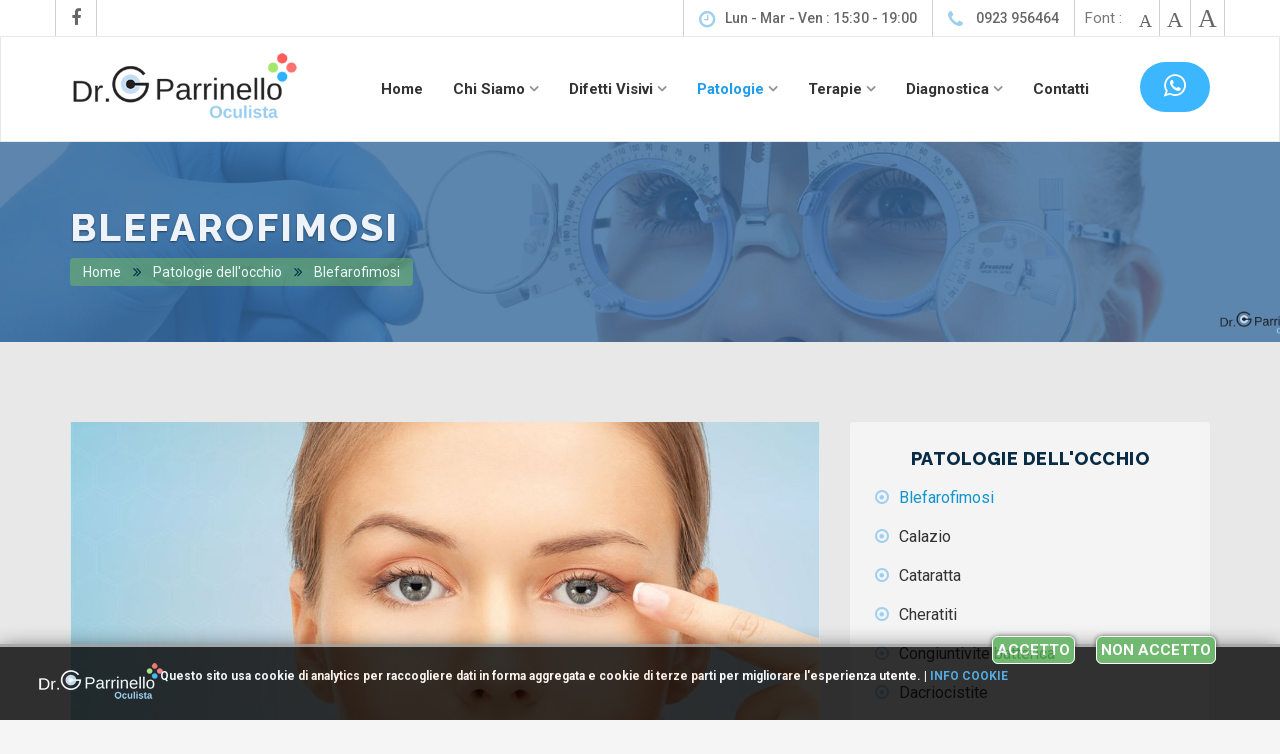

--- FILE ---
content_type: text/html
request_url: https://www.studiooculisticoparrinello.it/elenco-patologie-occhio-oculista-parrinello-marsala-trapani-dettaglio.asp?ID=1
body_size: 52118
content:

<!DOCTYPE html>
<html lang="it">

<head>
<meta http-equiv="Content-Type" content="text/html; charset=utf-8" />
<meta name="viewport" content="width=device-width, initial-scale=1.0" />

<title>Patologie dell'occhio&nbsp;Blefarofimosi&nbsp;| Dott. Parrinello | oculista Marsala | oculista Trapani</title>

<meta name="description" content="Studio oculistico a Marsala specializzato nella diagnosi di qualsiasi patologia oculare con strumenti di altissima tecnologia strumentale." />
<meta name="keywords" content="Studio oculistico Parrinello, oculista Marsala, oculista Trapani, Parrinello oculista, Parrinello, Cataratta, Refrattiva, Strabismo, Intravitreali, Trapianto di cornea, vie lacrimali, palpebrale, chirurgia oculistica, ambulatorio dr. Parrinello, Marsala, chirurgia refrattiva, congiuntivite, Eye Care, Eye clinics, Ophthalmologist, Laser Vision, doctors, health, Vision Care, Eye hospital, medical, Optical, Optometrist, Optician, Eyecare Associates, oculista Marsala, chirurgo oculista Marsala, oculista convenzioni Marsala, oculista cataratta Trapani Marsala, cataratta intervento Marsala" />
<meta name="author" content="UP Agency - Palermo" />
<meta name="robots" content="index, follow">
<meta http-equiv="content-language" content="it">
<meta name="revisit-after" content="7 Days">
<meta http-equiv="X-UA-Compatible" content="IE=edge" />
<meta name="google-site-verification" content="VsGwMbgynVTSkEu7-ouLvwwBUuB6KxwJIb-AulkZ0TM" />
<meta name="msvalidate.01" content="5954A279D51A0C878C69714E9785833B" />


<!-- Facebook Meta -->
<meta property="og:url"           content="https://www.studiooculisticoparrinello.it/elenco-patologie-occhio-oculista-parrinello-marsala-trapani-dettaglio.asp?ID=1" />
<meta property="og:type"          content="website" />
<meta property="og:title"         content="Patologie dell'occhio&nbsp;Blefarofimosi" />
<meta property="og:description"   content="La blefarofimosi o pi� comunemente nota come sindrome dell'occhio piccolo � una patologia oculare caratterizzata da una malformazione della palpebra. Chi ne soffre ha un occhio o entrambi gli occhi pi� piccoli sia a livello orizzontale che verticale con conseguente ridotta capacit� visiva." />    
<meta property="og:image" content= "http://www.studiooculisticoparrinello.it/public/cura-della-blefarofimosi-oculista-marsala-trapani.jpg" />
<meta property="og:image:secure_url" content="https://www.studiooculisticoparrinello.it/public/cura-della-blefarofimosi-oculista-marsala-trapani.jpg" />
<meta property="og:image:width" content="1280" />
<meta property="og:image:height" content="669" />
<meta property="og:image:type" content="image/jpg" />
<link rel="image_src" href="https://www.studiooculisticoparrinello.it/public/cura-della-blefarofimosi-oculista-marsala-trapani.jpg" />
    
<!-- Google Fonts -->
<link href='https://fonts.googleapis.com/css?family=Roboto:400,100,100italic,300,300italic,400italic,500,500italic,700italic,700,900,900italic' rel='stylesheet' type='text/css'>
<link href='https://fonts.googleapis.com/css?family=Raleway:400,800italic,800,900italic,900,700italic,700,600italic,600,500italic,500,400italic,300italic,300,200italic,200,100italic,100' rel='stylesheet' type='text/css'>

<!-- Style Sheets -->
<link rel="stylesheet" href="css/bootstrap.css">
<link rel="stylesheet" href="css/bootstrap-datetimepicker.min.css">
<link rel="stylesheet" href="css/animations.css">
<link rel="stylesheet" href="css/font-awesome.css">
<link rel="stylesheet" href="css/flaticon.css">
<!--<link rel="stylesheet" href="css/loader.css" type="text/css"/>-->

<!-- Menu Css -->
<link rel="stylesheet" href="css/bootstrap-menu.css" type="text/css">
<link rel="stylesheet" href="css/slicknav.css">
<!-- // Menu Css -->

<!-- Light Box Css -->
<link rel="stylesheet" href="css/ekko-lightbox.css">
<link rel="stylesheet" href="css/ekko-lightbox-dark-skin.css">
<!-- // Light Box Css -->

<!-- Owl Slider Css -->
<link rel="stylesheet" href="css/owl.carousel.css">
<link rel="stylesheet" href="css/owl.theme.css">
<!-- // Owl Slider Css -->

<!-- BX Slider -->
<!--<link rel="stylesheet" type="text/css" href="css/jquery.bxslider.css" />-->
<!-- // BX Slider -->

<!-- Before After And Gallery Css -->
<link rel="stylesheet" href="css/portfolio.css">
<link rel="stylesheet" href="css/twentytwenty.css">
<!-- // Before After And Gallery Css -->

<!-- Custom Css -->
<link rel="stylesheet" href="css/header.css">
<link rel="stylesheet" href="css/style.css">
<link rel="stylesheet" href="css/color/color.css">
<!-- Custom Css -->

<!--Favicon-->
<link rel="shortcut icon" href="favicon.ico" type="image/x-icon" />
<link rel="icon" href="favicon.ico" type="image/x-icon" />
<link rel="apple-touch-icon-precomposed" sizes="57x57" href="images/favicon/apple-touch-icon-57x57.png" />
<link rel="apple-touch-icon-precomposed" sizes="114x114" href="images/favicon/apple-touch-icon-114x114.png" />
<link rel="apple-touch-icon-precomposed" sizes="72x72" href="images/favicon/apple-touch-icon-72x72.png" />
<link rel="apple-touch-icon-precomposed" sizes="144x144" href="images/favicon/apple-touch-icon-144x144.png" />
<link rel="apple-touch-icon-precomposed" sizes="60x60" href="images/favicon/apple-touch-icon-60x60.png" />
<link rel="apple-touch-icon-precomposed" sizes="120x120" href="images/favicon/apple-touch-icon-120x120.png" />
<link rel="apple-touch-icon-precomposed" sizes="76x76" href="images/favicon/apple-touch-icon-76x76.png" />
<link rel="apple-touch-icon-precomposed" sizes="152x152" href="images/favicon/apple-touch-icon-152x152.png" />
<link rel="icon" type="image/png" href="images/favicon/favicon-196x196.png" sizes="196x196" />
<link rel="icon" type="image/png" href="images/favicon/favicon-96x96.png" sizes="96x96" />
<link rel="icon" type="image/png" href="images/favicon/favicon-32x32.png" sizes="32x32" />
<link rel="icon" type="image/png" href="images/favicon/favicon-16x16.png" sizes="16x16" />
<link rel="icon" type="image/png" href="images/favicon/favicon-128.png" sizes="128x128" />

<!--Other-->
<link rel="stylesheet" type="text/css" href="privacy_files/cookie-bar.css">
<!--<link rel="stylesheet" type="text/css" href="css/jquery.fancybox.min.css" media="screen">-->
<link rel="stylesheet" href="css/my-style.css" type="text/css">

<style type="text/css">
	.subbanner-pattern-02 {
    	/*background: rgba(8,44,70, .98) url(../../images/pattern/subbanner-pat02.png) fixed;*/
		background: url(public/oculista-convenzioanto-a-Marsala-provincia-Trapani.jpg);
		background-size: cover;
		background-position:center
	}
</style>

<script type="text/javascript" src="js/jquery-1.12.4.js"></script>

</head>

<body>
<!--PRELOADER
	<section id="jSplash">
		<div class="sk-spinner sk-spinner-three-bounce">
          <div class="sk-bounce1"></div>
          <div class="sk-bounce2"></div>
          <div class="sk-bounce3"></div>
        </div>
	</section>
-->
<!-- Wrapper 
=============================-->
<div class="wrapper">

<!-- Header Section
=============================-->   
    
<header id="header" class="grow-mode">
    <!--  Top bar -->
    <div class="top-bar top-bar-white">
        <div class="container">
            <div class="row">
        <!-- Left Section -->
            <div class="top-bar-left">
                <ul class="social-icons clearfix">
            
                	<li><a href="https://www.facebook.com/Oculista-Dr-Gaspare-Parrinello-200181673965843/" target="_blank" data-toggle="tooltip" data-placement="bottom" title="Pagina Facebook studio oculistico Parrinello - Marsala - Trapani"><i class="fa fa-facebook"></i></a></li>

              </ul>
            </div>
            <!-- Left Section -->
            <!-- Right Section -->
            <div class="top-bar-right">
                <ul class="right-top pull-left">
                    <li><a href="contatti-studio-oculistico-parrinello-marsala.asp" title="Contatta lo studio oculistico Parrinello a Marsala per prenotare un appuntamento"><i class="fa fa-clock-o"></i>Lun - Mar - Ven : 15:30 - 19:00</a></li>
                    <li><a href="contatti-studio-oculistico-parrinello-marsala.asp" title="Chiama subito lo studio oculistico Parrinello a Marsala per prenotare un appuntamento"><i class="fa fa-phone"></i> 0923 956464</a></li>
                </ul>
                <ul class="pull-left font-resizer visible-lg visible-md">
                    <li class="aside marbot0 pull-left visible-block-md-xs">Font : </li>
                    <li><a href="#" class="decrease" data-toggle="tooltip" data-placement="bottom" title="Diminuisci Font"><i class="fa">A</i></a></li>
                    <li><a href="#" class="resetMe" data-toggle="tooltip" data-placement="bottom" title="Base Font"><i class="fa">A</i></a></li>
                    <li><a href="#" class="increase" data-toggle="tooltip" data-placement="bottom" title="Aumenta Font"><i class="fa">A</i></a></li>
                </ul>
             </div>
             <!-- Right Section -->
            </div>
        </div>
        <span class="close fa fa-chevron-down"></span>    
    </div>
    <!--  // Top bar -->
    
    <!-- Menu Sections -->
    <nav class="navbar navbar-default dropdown-white">
        <div class="container">
            <div class="menu clearfix">
            	<div class="navbar-header">
                  <a class="navbar-brand" href="https://www.studiooculisticoparrinello.it" title="Ritorna alla home page del sito del Dott. Parrinello, oculista a Marsala"><img src="images/logo-studio-oculistico-Marsala-Parrinello.png" alt="Oculista Oftalmologo a Marsala, Dott. Parrinello" class="img-responsive center-block"></a>
                </div>
                <div class="collapse navbar-collapse js-navbar-collapse text-center">
                    <ul id="sub-nav" class="nav navbar-nav navbar-menu">
                        <li>
                            <a href="https://www.studiooculisticoparrinello.it" title="oculista oftalmologo a Marsala, Dott. Parrinello" >Home </a>
                        </li>
                        <li class="dropdown">
                            <a href="#" class="dropdown-toggle " data-toggle="dropdown" role="button" aria-expanded="false">Chi siamo </a>
                            <ul class="dropdown-menu" role="menu">
                                <li><a href="studio-oculistico-parrinello-marsala.asp" title="La storia dello studio oculistico del Dott. Parrinnello a Marsala, Trapani">La storia</a></li>
                                <li><a href="foto-studio-oculistico-parrinello-marsala.asp" title="Fotografie dello studio oculistico del Dott. Parrinnello a Marsala, Trapani">Foto gallery</a></li>
                                <li><a href="testimonial-studio-oculistico-parrinello-marsala.asp" title="Le recensioni dei pazienti dello studio oculistico del Dott. Parrinnello a Marsala, Trapani">Testimonial</a></li>
	                            <li><a href="blog-oculista-marsala-trapani.asp" title="Articoli e news studio oculistico del Dott. Parrinnello a Marsala, Trapani">Articoli e news</a></li>
 		                        <li><a href="domande-frequenti-oculista-marsala.asp" title="Domande frequenti studio oculistico del Dott. Parrinnello a Marsala, Trapani">Domande frequenti</a></li>
<!--                            <li><a href="#" title="Lo staff dello studio oculistico del Dott. Parrinnello a Marsala, Trapani">Staff</a></li>-->   
<!--                            <li><a href="#" title="I video dello studio oculistico del Dott. Parrinnello a Marsala, Trapani">Video Gallery</a></li>-->                       	
							</ul>
                        </li>
                        <li class="dropdown">
                        	<a href="correzione-difetti-visivi-oculista-marsala-trapani.asp" class="dropdown-toggle " data-toggle="dropdown" role="button" aria-expanded="false" title="Elenco dei difetti visivi dell'occhio, oculista Dr. Parrinello, Marsala, Trapani">Difetti visivi </a> 
                            <ul class="dropdown-menu" role="menu">

                                <li><a href="visita-oculistica-astigmatismo-marsala-trapani.asp" title="Astigmatismo | correzione difetti visivi, oculista Marsala | Trapani">Astigmatismo</a></li>

                                <li><a href="visita-oculistica-miopia-marsala-trapani.asp" title="Miopia | correzione difetti visivi, oculista Marsala | Trapani">Miopia</a></li>

                                <li><a href="visita-oculistica-ipermetropia-marsala-trapani.asp" title="Ipermetropia | correzione difetti visivi, oculista Marsala | Trapani">Ipermetropia</a></li>

                                <li><a href="visita-oculistica-presbiopia-marsala-trapani.asp" title="Presbiopia | correzione difetti visivi, oculista Marsala | Trapani">Presbiopia</a></li>

                                <li><a href="visita-oculistica-anisometria-marsala-trapani.asp" title="Anisometria | correzione difetti visivi, oculista Marsala | Trapani">Anisometria</a></li>

                                <li><a href="visita-oculistica-strabismo-marsala-trapani.asp" title="Strabismo | correzione difetti visivi, oculista Marsala | Trapani">Strabismo</a></li>

                            </ul>
                        </li>
                        <li class="dropdown">
                            <a href="elenco-patologie-occhio-oculista-parrinello-marsala-trapani.asp" class="dropdown-toggle  active" data-toggle="dropdown" role="button" aria-expanded="false" title="Elenco delle possibili patologie dell'occhio, oculista Dr. Parrinello, Marsala, Trapani">Patologie </a> 
                            <ul class="dropdown-menu" role="menu">

                                <li><a href="elenco-patologie-occhio-oculista-parrinello-marsala-trapani-dettaglio.asp?ID=1" title="Blefarofimosi | patologie dell'occhio, oculista Marsala | Trapani">Blefarofimosi</a></li>

                                <li><a href="elenco-patologie-occhio-oculista-parrinello-marsala-trapani-dettaglio.asp?ID=2" title="Calazio | patologie dell'occhio, oculista Marsala | Trapani">Calazio</a></li>

                                <li><a href="elenco-patologie-occhio-oculista-parrinello-marsala-trapani-dettaglio.asp?ID=3" title="Cataratta | patologie dell'occhio, oculista Marsala | Trapani">Cataratta</a></li>

                                <li><a href="elenco-patologie-occhio-oculista-parrinello-marsala-trapani-dettaglio.asp?ID=4" title="Cheratiti | patologie dell'occhio, oculista Marsala | Trapani">Cheratiti</a></li>

                                <li><a href="elenco-patologie-occhio-oculista-parrinello-marsala-trapani-dettaglio.asp?ID=5" title="Congiuntivite batterica | patologie dell'occhio, oculista Marsala | Trapani">Congiuntivite batterica</a></li>

                                <li><a href="elenco-patologie-occhio-oculista-parrinello-marsala-trapani-dettaglio.asp?ID=6" title="Dacriocistite | patologie dell'occhio, oculista Marsala | Trapani">Dacriocistite</a></li>

                                <li><a href="elenco-patologie-occhio-oculista-parrinello-marsala-trapani-dettaglio.asp?ID=7" title="Esoftalmo | patologie dell'occhio, oculista Marsala | Trapani">Esoftalmo</a></li>

                                <li><a href="elenco-patologie-occhio-oculista-parrinello-marsala-trapani-dettaglio.asp?ID=8" title="Glaucoma | patologie dell'occhio, oculista Marsala | Trapani">Glaucoma</a></li>

                                <li><a href="elenco-patologie-occhio-oculista-parrinello-marsala-trapani-dettaglio.asp?ID=9" title="Orzaiolo | patologie dell'occhio, oculista Marsala | Trapani">Orzaiolo</a></li>

                                <li><a href="elenco-patologie-occhio-oculista-parrinello-marsala-trapani-dettaglio.asp?ID=10" title="Patologie corneali da lenti a contatto | patologie dell'occhio, oculista Marsala | Trapani">Patologie corneali da lenti a contatto</a></li>

                                <li><a href="elenco-patologie-occhio-oculista-parrinello-marsala-trapani-dettaglio.asp?ID=11" title="Pinguegola | patologie dell'occhio, oculista Marsala | Trapani">Pinguegola</a></li>

                                <li><a href="elenco-patologie-occhio-oculista-parrinello-marsala-trapani-dettaglio.asp?ID=12" title="Pterigio | patologie dell'occhio, oculista Marsala | Trapani">Pterigio</a></li>

                                <li><a href="elenco-patologie-occhio-oculista-parrinello-marsala-trapani-dettaglio.asp?ID=13" title="Ptosi palpebrale | patologie dell'occhio, oculista Marsala | Trapani">Ptosi palpebrale</a></li>

                                <li><a href="elenco-patologie-occhio-oculista-parrinello-marsala-trapani-dettaglio.asp?ID=14" title="Ptosi palpebrale congenita | patologie dell'occhio, oculista Marsala | Trapani">Ptosi palpebrale congenita</a></li>

                                <li><a href="elenco-patologie-occhio-oculista-parrinello-marsala-trapani-dettaglio.asp?ID=15" title="Retinopatia diabetica | patologie dell'occhio, oculista Marsala | Trapani">Retinopatia diabetica</a></li>

                                <li><a href="elenco-patologie-occhio-oculista-parrinello-marsala-trapani-dettaglio.asp?ID=16" title="Strabismo | patologie dell'occhio, oculista Marsala | Trapani">Strabismo</a></li>

                                <li><a href="elenco-patologie-occhio-oculista-parrinello-marsala-trapani-dettaglio.asp?ID=17" title="Xantelasma | patologie dell'occhio, oculista Marsala | Trapani">Xantelasma</a></li>

                            </ul>
                        </li>
                        <li class="dropdown">
                        	<a href="elenco-terapie-patologie-occhio-oculista-marsala.asp" class="dropdown-toggle " data-toggle="dropdown" role="button" aria-expanded="false" title="Elenco delle terapie per la cura delle patologie dell'occhio, oculista Dr. Parrinello, Marsala, Trapani">Terapie </a>
                            <ul class="dropdown-menu" role="menu">

                                <li><a href="elenco-terapie-patologie-occhio-oculista-marsala-dettaglio.asp?ID=1" title="Blefaroplastica | terapie per patologie dell'occhio, oculista Marsala | Trapani">Blefaroplastica</a></li>

                                <li><a href="elenco-terapie-patologie-occhio-oculista-marsala-dettaglio.asp?ID=2" title="Chirurgia dello strabismo | terapie per patologie dell'occhio, oculista Marsala | Trapani">Chirurgia dello strabismo</a></li>

                                <li><a href="elenco-terapie-patologie-occhio-oculista-marsala-dettaglio.asp?ID=3" title="Chirurgia Oculare | terapie per patologie dell'occhio, oculista Marsala | Trapani">Chirurgia Oculare</a></li>

                                <li><a href="elenco-terapie-patologie-occhio-oculista-marsala-dettaglio.asp?ID=4" title="Vitrectomia | terapie per patologie dell'occhio, oculista Marsala | Trapani">Vitrectomia</a></li>

                            </ul>
                        </li>
                        <li class="dropdown">
                            <a href="esami-strumentali-oculista-parrinello-marsala-trapani.asp" class="dropdown-toggle " data-toggle="dropdown" role="button" aria-expanded="false" title="Diagnosi patologie dell'occhio, oculista Dr. Parrinello, Marsala, Trapani">Diagnostica </a>
                            <ul class="dropdown-menu" role="menu">

                                <li><a href="esami-strumentali-oculista-parrinello-marsala-trapani-dettaglio.asp?ID=1" title="Aberrometria | terapie per patologie dell'occhio, oculista Marsala | Trapani">Aberrometria</a></li>

                                <li><a href="esami-strumentali-oculista-parrinello-marsala-trapani-dettaglio.asp?ID=2" title="Breakup time test (BUT) | terapie per patologie dell'occhio, oculista Marsala | Trapani">Breakup time test (BUT)</a></li>

                                <li><a href="esami-strumentali-oculista-parrinello-marsala-trapani-dettaglio.asp?ID=3" title="CVC Campo Visivo Computerizzato | terapie per patologie dell'occhio, oculista Marsala | Trapani">CVC Campo Visivo Computerizzato</a></li>

                                <li><a href="esami-strumentali-oculista-parrinello-marsala-trapani-dettaglio.asp?ID=6" title="Pachimetria ottica (no contact) | terapie per patologie dell'occhio, oculista Marsala | Trapani">Pachimetria ottica (no contact)</a></li>

                                <li><a href="esami-strumentali-oculista-parrinello-marsala-trapani-dettaglio.asp?ID=7" title="Pachimetria corneale ad ultrasuoni | terapie per patologie dell'occhio, oculista Marsala | Trapani">Pachimetria corneale ad ultrasuoni</a></li>

                                <li><a href="esami-strumentali-oculista-parrinello-marsala-trapani-dettaglio.asp?ID=9" title="Pupillometria | terapie per patologie dell'occhio, oculista Marsala | Trapani">Pupillometria</a></li>

                                <li><a href="esami-strumentali-oculista-parrinello-marsala-trapani-dettaglio.asp?ID=10" title="Retinografia | terapie per patologie dell'occhio, oculista Marsala | Trapani">Retinografia</a></li>

                                <li><a href="esami-strumentali-oculista-parrinello-marsala-trapani-dettaglio.asp?ID=11" title="Test di Schirmer | terapie per patologie dell'occhio, oculista Marsala | Trapani">Test di Schirmer</a></li>

                                <li><a href="esami-strumentali-oculista-parrinello-marsala-trapani-dettaglio.asp?ID=12" title="Tomografia coerenza ottica O.C.T. | terapie per patologie dell'occhio, oculista Marsala | Trapani">Tomografia coerenza ottica O.C.T.</a></li>

                                <li><a href="esami-strumentali-oculista-parrinello-marsala-trapani-dettaglio.asp?ID=13" title="Topografia corneale | terapie per patologie dell'occhio, oculista Marsala | Trapani">Topografia corneale</a></li>

                                <li><a href="esami-strumentali-oculista-parrinello-marsala-trapani-dettaglio.asp?ID=14" title="Topografia corneale altimetrica | terapie per patologie dell'occhio, oculista Marsala | Trapani">Topografia corneale altimetrica</a></li>

                                <li><a href="esami-strumentali-oculista-parrinello-marsala-trapani-dettaglio.asp?ID=15" title="Visita oculistica generale | terapie per patologie dell'occhio, oculista Marsala | Trapani">Visita oculistica generale</a></li>

                                <li><a href="esami-strumentali-oculista-parrinello-marsala-trapani-dettaglio.asp?ID=17" title="Visita oculistica pediatrica | terapie per patologie dell'occhio, oculista Marsala | Trapani">Visita oculistica pediatrica</a></li>

                                <li><a href="esami-strumentali-oculista-parrinello-marsala-trapani-dettaglio.asp?ID=16" title="Visita ortottica | terapie per patologie dell'occhio, oculista Marsala | Trapani">Visita ortottica</a></li>

                            </ul>
                        </li>
                        <li>
                            <a href="contatti-studio-oculistico-parrinello-marsala.asp" title="Contatta lo studio oculistico Parrinello a Marsala per prenotare un appuntamento" >Contatti </a>
                        </li>
                    </ul>
                    <div class="navbar-right nav-right-center">
                    	<a href="#" id="myLink" class="btn btn-type1 btn-sm" target="_blank" title="Scrivi allo studio oculistico a Marsala, Dott. Parrinello via WhatsApp"><i class="fa fa-whatsapp" style="font-size:26px"></i></a>
                    </div>
                </div><!-- /.nav-collapse -->
            </div>
        </div>
        <!-- //Search Option -->
    </nav>
    <!-- Menu Sections -->
</header>
    
<!-- // Header Section
=============================-->

<!-- Banner Section
================================= -->

<section class="animatedParent animateOnce subbanner subbanner-image subbanner-pattern-02 subbanner-type-2 subbanner-type-2-btn">
    	<div class="container">
        	<div class="subbanner-content banner-content">
            	<div class="skew-effect fadeInLeft animated">
                   	Blefarofimosi
				</div>
                <ol class="breadcrumb text-left fadeInRight animated">
                    <li><a href="index.asp" title="Ritorna alla home page">Home</a></li>
                    <li><a href="elenco-patologie-occhio-oculista-parrinello-marsala-trapani.asp" title="Patologie dell'occhio - oculista Marsala"> Patologie dell'occhio </a></li>
                    <li><a href="#" title="Blefarofimosi"> Blefarofimosi </a></li>
                </ol>
            </div>
        </div>
</section>

<!-- // Banner Section
================================= -->


<!-- Content 
================================================== -->

<section class="top-bottom-spacing blog grey-bg">
    <div class="container">
        <div class="row marbot10 animatedParent animateOnce">
            
            <div class="col-md-8 fadeInLeft animated">
                <!-- Content -->
                <div class="clearfix">
                    <img src="public/cura-della-blefarofimosi-oculista-marsala-trapani.jpg" alt="Blefarofimosi&nbsp;Patologie dell'occhio - oculista Marsala&nbsp;Blefarofimosi" class="img-responsive">                        
                    <div class="panel panel-body marbot30">
                    	<h3>Blefarofimosi</h3>
                    	<div>
							<p>La <strong>blefarofimosi </strong>o pi&ugrave; comunemente nota come sindrome dell&#39;occhio piccolo &egrave; una patologia oculare caratterizzata da una malformazione della palpebra. Chi ne soffre ha un occhio o entrambi gli occhi pi&ugrave; piccoli sia a livello orizzontale che verticale con conseguente ridotta capacit&agrave; visiva.</p>

<p>La patologia infatti altera in modo pi&ugrave; o meno grave il meccanismo di apertura e chiusura delle palpebre, rallenta la guarigione di eventuali infiammazioni e pu&ograve; giungere fino al punto di intralciare la visione.</p>

<p>Negli adulti normali, l&#39;apertura delle palpebre orizzontale generalmente misura circa 0,98 a 1,18 pollici, mentre in quelli affetti da blefarofimosi, misura circa 0,78 a 0,86 pollici.</p>

<p>Spesso la blefarofimosi &egrave; uno degli effetti della <strong>BPES</strong>, cio&egrave; &quot;Blepharophimosis, ptosis, e epicanthus inversus syndrome&quot;, una malattia genetica rara, spesso congenita cio&egrave; presente dalla nascita.</p>

<p>L&#39;occhio della persona affetta da BPES &egrave; penalizzato da una serie concomitante di fattori:</p>

<ul>
	<li>riduzione dell&#39;ampiezza fra la palpebra superiore e la palpebra superiore (la blefarofimosi vera e propria);</li>
	<li>palpebra superiore cascante (ptosi);</li>
	<li>formazione di una piega di pelle nell&#39;angolo interno dell&#39;occhio all&#39;altezza della palpebra inferiore (epicantus inversus).</li>
</ul>

<p>&nbsp;</p>

<p><strong>Cause della blafaromiosi</strong></p>

<p>La blefarofimosi si sviluppa per due diverse tipologie di cause:</p>

<ul>
	<li>&nbsp;mutazione del gene FOXL2. Questo gene fornisce le istruzioni per creare una proteina che agisce nelle palpebre e nelle ovaie e la sua deformazione compromette la regolazione del normale sviluppo dei muscoli nelle palpebre (blefarofimosi congenita derivata da BPES);</li>
	<li>&nbsp;infezioni croniche della congiuntiva o del bordo palpebrale, oppure conseguenza di ferite o ustioni delle palpebre (blefarofimosi non congenita).</li>
</ul>

<p>&nbsp;</p>

<p><strong>Come si cura la blefarofimosi</strong></p>

<p>Un intervento di oculoplastica &egrave; la soluzione ideale per la cura della blefarofimosi, specie per quella congenita; al momento infatti non esistono alternative terapeutiche di sostanziale parit&agrave; di efficacia. Il beneficio pi&ugrave; importante che apporta l&#39;intervento &egrave; il miglioramento funzionale dell&#39;occhio seguito da quello estetico.</p>

<p>L&#39;intervento chirurgico, effettuato gi&agrave; in tenera et&agrave;, prevede di intervenire in due tempi separati:</p>

<p>il primo intervento viene eseguito tra i 2 e 3 anni del paziente e consiste in una cantoplastica mediale, con correzione simultanea del telecanto e delle pieghe epicantali; successivamente, tra i 4 e 5 anni, si interviene sulle palpebre superiori alzandole con una tecnica di sospensione al frontale con fascia lata. Al termine dei due interventi il difetto &egrave; molto meno visibile e la correzione chirurgica permette ai pazienti il normale svolgersi dell&#39;attivit&agrave; scolastica e ricreativa.</p>

                        </div>
                        <hr class="clearfix clearAll">
            			<div class="col-md-12 fadeInUp animated">                      


            			</div>
                    </div>
                    


                </div>
                
                <!-- Content -->
            </div>
            
			<!-- Sidebar -->
            
                <div class="col-md-4 marbot30">
                    <div class="panel panel-body panel-grey marbot0">
                        <div class="clearfix">
                            <h3 class="text-center sidebar-heading"> Patologie dell'occhio </h3>
                            <ul class="list-type1-small fontresize">

                                <li><a href="elenco-patologie-occhio-oculista-parrinello-marsala-trapani-dettaglio.asp?ID=1" title="Blefarofimosi, oculista a Marsala" class="reverse"  style="color: #1196CC;">Blefarofimosi</a></li>

                                <li><a href="elenco-patologie-occhio-oculista-parrinello-marsala-trapani-dettaglio.asp?ID=2" title="Calazio, oculista a Marsala" class="reverse" >Calazio</a></li>

                                <li><a href="elenco-patologie-occhio-oculista-parrinello-marsala-trapani-dettaglio.asp?ID=3" title="Cataratta, oculista a Marsala" class="reverse" >Cataratta</a></li>

                                <li><a href="elenco-patologie-occhio-oculista-parrinello-marsala-trapani-dettaglio.asp?ID=4" title="Cheratiti, oculista a Marsala" class="reverse" >Cheratiti</a></li>

                                <li><a href="elenco-patologie-occhio-oculista-parrinello-marsala-trapani-dettaglio.asp?ID=5" title="Congiuntivite batterica, oculista a Marsala" class="reverse" >Congiuntivite batterica</a></li>

                                <li><a href="elenco-patologie-occhio-oculista-parrinello-marsala-trapani-dettaglio.asp?ID=6" title="Dacriocistite, oculista a Marsala" class="reverse" >Dacriocistite</a></li>

                                <li><a href="elenco-patologie-occhio-oculista-parrinello-marsala-trapani-dettaglio.asp?ID=7" title="Esoftalmo, oculista a Marsala" class="reverse" >Esoftalmo</a></li>

                                <li><a href="elenco-patologie-occhio-oculista-parrinello-marsala-trapani-dettaglio.asp?ID=8" title="Glaucoma, oculista a Marsala" class="reverse" >Glaucoma</a></li>

                                <li><a href="elenco-patologie-occhio-oculista-parrinello-marsala-trapani-dettaglio.asp?ID=9" title="Orzaiolo, oculista a Marsala" class="reverse" >Orzaiolo</a></li>

                                <li><a href="elenco-patologie-occhio-oculista-parrinello-marsala-trapani-dettaglio.asp?ID=10" title="Patologie corneali da lenti a contatto, oculista a Marsala" class="reverse" >Patologie corneali da lenti a contatto</a></li>

                                <li><a href="elenco-patologie-occhio-oculista-parrinello-marsala-trapani-dettaglio.asp?ID=11" title="Pinguegola, oculista a Marsala" class="reverse" >Pinguegola</a></li>

                                <li><a href="elenco-patologie-occhio-oculista-parrinello-marsala-trapani-dettaglio.asp?ID=12" title="Pterigio, oculista a Marsala" class="reverse" >Pterigio</a></li>

                                <li><a href="elenco-patologie-occhio-oculista-parrinello-marsala-trapani-dettaglio.asp?ID=13" title="Ptosi palpebrale, oculista a Marsala" class="reverse" >Ptosi palpebrale</a></li>

                                <li><a href="elenco-patologie-occhio-oculista-parrinello-marsala-trapani-dettaglio.asp?ID=14" title="Ptosi palpebrale congenita, oculista a Marsala" class="reverse" >Ptosi palpebrale congenita</a></li>

                                <li><a href="elenco-patologie-occhio-oculista-parrinello-marsala-trapani-dettaglio.asp?ID=15" title="Retinopatia diabetica, oculista a Marsala" class="reverse" >Retinopatia diabetica</a></li>

                                <li><a href="elenco-patologie-occhio-oculista-parrinello-marsala-trapani-dettaglio.asp?ID=16" title="Strabismo, oculista a Marsala" class="reverse" >Strabismo</a></li>

                                <li><a href="elenco-patologie-occhio-oculista-parrinello-marsala-trapani-dettaglio.asp?ID=17" title="Xantelasma, oculista a Marsala" class="reverse" >Xantelasma</a></li>

                            </ul>
                        </div>
                    </div>
                    
                    <div class="border-seperator"></div>
                                      
                    <div class="panel panel-body panel-grey marbot0 bottom-right">
                        <div class="clearfix">
                            <h3 class="text-center sidebar-heading">Tags </h3>
                            <ul class="list-inline marbot20">
<li><a href="#." title=Presbiopia, studio oculistico Marsala" class="btn btn-simple btn-simple-color marbot10">Presbiopia</a></li><li><a href="#." title=progressivi, studio oculistico Marsala" class="btn btn-simple btn-simple-color marbot10">progressivi</a></li><li><a href="#." title=pressione, studio oculistico Marsala" class="btn btn-simple btn-simple-color marbot10">pressione</a></li><li><a href="#." title=occhiali, studio oculistico Marsala" class="btn btn-simple btn-simple-color marbot10">occhiali</a></li><li><a href="#." title=Ipermetropia, studio oculistico Marsala" class="btn btn-simple btn-simple-color marbot10">Ipermetropia</a></li><li><a href="#." title=ausilio ottico, studio oculistico Marsala" class="btn btn-simple btn-simple-color marbot10">ausilio ottico</a></li><li><a href="#." title=ofatalmologia, studio oculistico Marsala" class="btn btn-simple btn-simple-color marbot10">ofatalmologia</a></li><li><a href="#." title=pupilla, studio oculistico Marsala" class="btn btn-simple btn-simple-color marbot10">pupilla</a></li><li><a href="#." title=Palermo, studio oculistico Marsala" class="btn btn-simple btn-simple-color marbot10">Palermo</a></li><li><a href="#." title=Trapani, studio oculistico Marsala" class="btn btn-simple btn-simple-color marbot10">Trapani</a></li><li><a href="#." title=vie lacrimali, studio oculistico Marsala" class="btn btn-simple btn-simple-color marbot10">vie lacrimali</a></li><li><a href="#." title=mal di testa, studio oculistico Marsala" class="btn btn-simple btn-simple-color marbot10">mal di testa</a></li><li><a href="#." title=Retinografia, studio oculistico Marsala" class="btn btn-simple btn-simple-color marbot10">Retinografia</a></li><li><a href="#." title=bambino, studio oculistico Marsala" class="btn btn-simple btn-simple-color marbot10">bambino</a></li><li><a href="#." title=sole, studio oculistico Marsala" class="btn btn-simple btn-simple-color marbot10">sole</a></li><li><a href="#." title=patologie oculari, studio oculistico Marsala" class="btn btn-simple btn-simple-color marbot10">patologie oculari</a></li><li><a href="#." title=Sicilia, studio oculistico Marsala" class="btn btn-simple btn-simple-color marbot10">Sicilia</a></li><li><a href="#." title=refrattiva, studio oculistico Marsala" class="btn btn-simple btn-simple-color marbot10">refrattiva</a></li><li><a href="#." title=Fluoroangiografia, studio oculistico Marsala" class="btn btn-simple btn-simple-color marbot10">Fluoroangiografia</a></li><li><a href="#." title=Laser, studio oculistico Marsala" class="btn btn-simple btn-simple-color marbot10">Laser</a></li><li><a href="#." title=progressivo, studio oculistico Marsala" class="btn btn-simple btn-simple-color marbot10">progressivo</a></li><li><a href="#." title=Strabismo, studio oculistico Marsala" class="btn btn-simple btn-simple-color marbot10">Strabismo</a></li><li><a href="#." title=Ptosi, studio oculistico Marsala" class="btn btn-simple btn-simple-color marbot10">Ptosi</a></li><li><a href="#." title=oculare, studio oculistico Marsala" class="btn btn-simple btn-simple-color marbot10">oculare</a></li><li><a href="#." title=palpebrale, studio oculistico Marsala" class="btn btn-simple btn-simple-color marbot10">palpebrale</a></li>
                            </ul>
                        </div>
                    </div>
                    
                </div>
            
      </div>
    </div>
</section>

<!-- // Content 
================================================== -->



<!-- Footer Section
================================= -->

<!-- Footer Top Strip -->
	<div class="top-strip white-bg">
    	<div class="container">
            <div class="row vertical-align">
                    
                <div class="col-md-8 vertical-middle visible-block-sm-xs marbot30-sm-xs">
                    <div class="text-center marbot0 media">
                        <span class="media-left"><i class="fa fa-phone icon-bordered"></i></span>
                        <span class="media-body text-left media-middle">
                            Hai qualche domanda da porci? Non esitare a contattarci <a href="#"><span class="bold">0923 956464</span></a>                
                        </span>
                    </div> 
                </div>
                
                <div class="col-md-4 vertical-middle visible-block-sm-xs text-center animatedParent animateOnce">
                    <a href="contatti-studio-oculistico-parrinello-marsala.asp" title="Contatta lo studio oculistico Parrinello a Marsala per prenotare un appuntamento" class="btn btn-type1-reverse pulse animated"> Prenota un appuntamento</a>
                </div>
            </div>
        </div>
    </div>
<!-- Footer Top Strip -->

<footer id="footer">
    <div class="footer">
        <div class="container">
            <div class="row">
            	<div class="clearfix marbot20">
                  <div class="col-md-3 col-sm-6 marbot50-md-xs">
                    <h4 class="footer-title">Studio oculistico Parrinello </h4>
                        <p class="fontresize">
                          Correzione dei difetti visivi con la chirurgia refrattiva, chirurgia della cornea, di cataratta e di malattie oculari, garantiamo ai nostri pazienti i migliori e pi&ugrave; recenti trattamenti disponibili. 
                    	</p>
                    	<!-- Button -->
                        <a class="btn btn-type1" href="contatti-studio-oculistico-parrinello-marsala.asp" title="Contatta lo studio oculistico Parrinello a Marsala per prenotare un appuntamento">Prenota un appuntamento</a> 
                   	<!-- // Button -->
                  </div>
                    <div class="col-md-3 col-sm-6 marbot50-md-xs">
                      <div class="f-type2-address">
                        <h4 class="footer-title">Contatti </h4>
                            <div class="footer-call">
                              <div class="media marbot20">
                                <div class="media-left">
                                        <i class="flaticon-technology-6"></i>
                                </div>        
                                    <div class="media-body">
                                      <p class="fontresize marbot0">
                                            Vicolo delle Saline, 8A, 91025 Marsala TP 
                                      </p>
                                    </div>
                                </div>
                                
                                <div class="media marbot20">
                                  <div class="media-left">
                                        <i class="flaticon-clock"></i>
                                  </div>        
                                    <div class="media-body">
                                      <a href="contatti-studio-oculistico-parrinello-marsala.asp" title="Contatta lo studio oculistico Parrinello a Marsala per prenotare un appuntamento"> 0923 956464</a> <br />
                                      <a href="contatti-studio-oculistico-parrinello-marsala.asp" title="Contatta lo studio oculistico Parrinello a Marsala per prenotare un appuntamento"> 335 53 13 006</a>
                                  </div>
                                </div>
                            
                                <div class="media">
                                  <div class="media-left">
                                        <i class="fa flaticon-time-1"></i>
                                  </div>        
                                    <div class="media-body">
                                      <a href="contatti-studio-oculistico-parrinello-marsala.asp" title="Contatta lo studio oculistico Parrinello a Marsala per prenotare un appuntamento" style="font-size:14px">info@studiooculisticoparrinello.it</a>
                                  </div>
                                </div>
                            </div>
                        </div>
                    </div>
                    
                    <div class="visible-sm clearfix"></div>
                    
                    <div class="col-md-3 col-sm-6 marbot30-md-xs">
                      <h4 class="footer-title"> Link Veloci </h4>
                        <div class="clearfix">
                          <ul class="list-type1">
                                <li><a href="studio-oculistico-parrinello-marsala.asp" title="La storia dello studio oculistico del Dott. Parrinnello a Marsala, Trapani">La storia</a></li>
	                            <li><a href="blog-oculista-marsala-trapani.asp" title="Articoli e news studio oculistico del Dott. Parrinnello a Marsala, Trapani">Articoli e news</a></li>
                                <li><a href="correzione-difetti-visivi-oculista-marsala-trapani.asp" title="Elenco dei difetti visivi dell'occhio, oculista Dr. Parrinello, Marsala, Trapani">Difetti visivi </a></li>
                                <li><a href="elenco-patologie-occhio-oculista-parrinello-marsala-trapani.asp" title="Elenco delle possibili patologie dell'occhio, oculista Dr. Parrinello, Marsala, Trapani">Patologie </a></li>
                                <li><a href="elenco-terapie-patologie-occhio-oculista-marsala.asp" title="Elenco delle terapie per la cura delle patologie dell'occhio, oculista Dr. Parrinello, Marsala, Trapani">Terapie </a></li>
                                <li><a href="esami-strumentali-oculista-parrinello-marsala-trapani.asp" title="Diagnosi patologie dell'occhio, oculista Dr. Parrinello, Marsala, Trapani">Diagnostica </a></li>
                            </ul>
                        </div>
                    </div>
                    <div class="col-md-3 col-sm-6">
                      <div class="clearfix table-min marbot30-md-xs">
                       	<h4 class="footer-title">Orari di ricevimento</h4>
                            <!-- Timing 1 -->
                        <dl class="dl-horizontal">
                       	  <dt>LUNED&Igrave;</dt>
                                <dd>15:30 - 19:00</dd>
                            </dl>
                            <!-- Timing 1 -->
                                
                            <!-- Timing 2 -->
                       	<dl class="dl-horizontal">
                   		  <dt>MARTED&Igrave;</dt>
                                <dd>15:30 - 19:00</dd>
                            </dl>
                            <!-- Timing 2 -->
                                
                            <!-- Timing 3 -->
                            <dl class="dl-horizontal">
                                <dt>MERCOLED&Igrave;</dt>
                                <dd>Chiuso</dd>
                            </dl>
                            <!-- Timing 3 -->
                                
                            <!-- Timing 4 -->
                       	<dl class="dl-horizontal">
                   		  <dt>GIOVED&Igrave;</dt>
                                <dd>Chiuso</dd>
                            </dl>
                            <!-- Timing 4 -->
                                
                            <!-- Timing 5 -->
                       	<dl class="dl-horizontal">
                   		  <dt>VENERD&Igrave;</dt>
                                <dd>15:30 - 19:00</dd>
                            </dl>
                            <!-- Timing 5 -->
                                
                            <!-- Timing 6 -->
                       	<dl class="dl-horizontal marbot0">
                   		  <dt>SAB e DOM</dt>
                                <dd>Chiuso</dd>
                            </dl>
                            <!-- Timing 6 -->
                      </div>
                    </div>
                </div>
            </div>
            
            <div class="border-seperator"></div>
                
            <div class="row">
                <div class="clearfix footer-bottom-strip">
                  <div class="col-md-8">
                    <div class="copyright marbot30-md-xs">
                        	2109 <span class="bold">Studio Oculistico Dott. Parrinello | Vicolo delle Saline, 8A, 91025 Marsala TP</span>. P.Iva 01511500819. 
                            <br>
							<a href="privacy-and-cookie.asp?PageRedir=elenco-patologie-occhio-oculista-parrinello-marsala-trapani-dettaglio.asp" title="Cookie Privacy" target="_blank">Privacy e Cookie</a></a>
                    </div>
                    </div>
                    <div class="col-md-4">
                      <div class="clearfix">
							<p class="small-text grey margin_0">Sito web realizzato da
								<a href="http://www.upagency.it/" title="Realizzazione siti web professionali, Palermo, Trapani, Marsala" target="_blank"><img src="images/UP2.png" alt="Up Agency, realizzazione siti web Palermo, Trapani, Marsala" style="max-width:30px; height:auto"></a>
                            </p>
                        </div>
                    </div>
                </div>  
            </div>
        </div>
        
        <!-- Back To Top -->
        <div class="footer-strip animatedParent">
            <a href="#" data-html="true" title="Back To Top" data-toggle="tooltip" class="back-to-top text-center"> 
                <i class="fa fa-angle-double-up transition fadeInUp animated"></i>
            </a>
          <div class="footer-bottom-border"></div>
        </div>
      <!-- // Back To Top -->
    </div>
</footer>
<!-- // Footer Section
================================= -->

</div>
<!-- // Wrapper 
=============================-->

<div id="banner">
  <div id="img_sx">
  	<img src="images/favicon/matrice-foto-w.png" alt="Ambulatorio di oculistica a Marsala" />
  </div>
  <div id="testo">
   Questo sito usa cookie di analytics per raccogliere dati in forma aggregata e cookie di terze parti per migliorare l'esperienza utente. | <a href="privacy-and-cookie.asp?PageRedir=elenco-patologie-occhio-oculista-parrinello-marsala-trapani-dettaglio.asp" title="Cookie Privacy" target="_blank" style="color: #2A9ADD; text-transform:uppercase">Info cookie</a>
  </div>
  <p class="mantieni">
   <a href="cookie-accept-srv.asp?varcookie=Notaccept">Non accetto</a>
  </p>
  <p class="nascondi">
   <a href="cookie-accept-srv.asp?varcookie=accept">Accetto</a>
  </p>
</div>
<!--<div class="apri"><span class="open">apri &raquo; </span></div>-->
<!-- Java Scripts
================================= -->
<!-- Common Scripts -->
<script type="text/javascript" src="js/bootstrap.min.js"></script>
<script type="text/javascript" src="js/jquery.validate.min.js"></script>
<script type="text/javascript" src="js/jquery.easing-1.3.min.js"></script>
<script type="text/javascript" src="js/jquery.slicknav.min.js"></script>
<!-- Smooth Scroll -->
<script type="text/javascript" src="js/sscr.js"></script>
<!-- // Smooth Scroll -->
<!-- Preloader Starts 
<script type="text/javascript" src="js/jpreloader.min.js"></script>
-->
<!-- Light Box JS -->
<script type="text/javascript" src="js/ekko-lightbox.min.js"></script>
<!-- // Light Box JS -->
<!-- Image Hover Overlay Effect -->
<script type="text/javascript" src="js/modernizr-2.8.3.min.js"></script>	
<script type="text/javascript" src="js/jquery.hoverdir.js"></script>	
<!-- // Image Hover Overlay Effect -->
<!-- // Common Scripts -->
<!-- Date And Time Picker -->
<script type="text/javascript" src="js/bootstrap-datetimepicker.min.js"></script>
<!-- // Date And Time Picker -->
<!-- Google Map -->
<!--<script type="text/javascript" src="http://maps.google.com/maps/api/js?sensor=false"></script>
<script type="text/javascript" src="js/custom-google-map.js"></script>-->
<!-- // Google Map -->
<!-- Twenty Twenty Slider -->
<script type="text/javascript" src="js/jquery.event.move.js"></script>
<script type="text/javascript" src="js/jquery.twentytwenty.js"></script>
<!-- // Twenty Twenty Slider -->
<!-- Owl Slider JS -->
<script type="text/javascript" src="js/owl.carousel.min.js"></script>
<script type="text/javascript" src="js/custom-owl.js"></script>
<!-- // Owl Slider JS -->
<!-- BX Slider JS -->
<script type="text/javascript" src="js/jquery.bxslider.min.js"></script>
<script type="text/javascript" src="js/custom-bxslider.js"></script>
<script type="text/javascript" src="js/jquery.isotope.min.js"></script>
<!-- // BX Slider JS -->

<!-- Animate It -->
<script type="text/javascript" src="js/css3-animate-it.js"></script>
<!-- // Animate It -->
<!-- Custom General JS -->
<script type="text/javascript" src="js/custom-general.js"></script>
<!-- //  Custom General JS -->
<!--Custom Script -->
<script type="text/javascript" src="js/cookie-bar.js"></script>
<!--<script type="text/javascript" src="js/jquery.fancybox.min.js"></script>-->
<script type="text/javascript" language="javascript">		 
		$(document).ready(function($){
    		var deviceAgent = navigator.userAgent.toLowerCase();
    		var agentID = deviceAgent.match(/(iphone|ipod|ipad)/);
    		if (agentID) {
        		$('#myLink').attr('href', 'https://api.whatsapp.com/send?phone=393355313006&text=Buon pomeriggio,%20vorrei%20avere%20maggiori%20informazioni%20su:%20');
        		$('#myLink1').attr('href', 'https://api.whatsapp.com/send?phone=393355313006&text=Buon pomeriggio,%20vorrei%20avere%20maggiori%20informazioni%20su:%20');
        		$('#myLink2').attr('href', 'https://api.whatsapp.com/send?phone=393355313006&text=Buon pomeriggio,%20vorrei%20avere%20maggiori%20informazioni%20su:%20');
	
    		}else
     		{ 
        		$('#myLink').attr('href', 'https://api.whatsapp.com/send?phone=393355313006&text=Buon pomeriggio,%20vorrei%20avere%20maggiori%20informazioni%20su:%20');
				$('#myLink1').attr('href', 'https://api.whatsapp.com/send?phone=393355313006&text=Buon pomeriggio,%20vorrei%20avere%20maggiori%20informazioni%20su:%20');
				$('#myLink2').attr('href', 'https://api.whatsapp.com/send?phone=393355313006&text=Buon pomeriggio,%20vorrei%20avere%20maggiori%20informazioni%20su:%20');

     		}
		});	
</script>

<!-- //Java Scripts
================================= -->
</body>
</html>


--- FILE ---
content_type: text/css
request_url: https://www.studiooculisticoparrinello.it/css/flaticon.css
body_size: 972
content:
	/*
  	Flaticon icon font: Flaticon
  	Creation date: 14/03/2016 06:05
  	*/

@font-face {
  font-family: "Flaticon";
  src: url("../fonts/flaticon.html");
  src: url("../fonts/flaticond41d.html?#iefix") format("embedded-opentype"),
       url("../fonts/flaticon-2.html") format("woff"),
       url("../fonts/flaticon-3.html") format("truetype"),
       url("../fonts/flaticon.svg#Flaticon") format("svg");
  font-weight: normal;
  font-style: normal;
}

@media screen and (-webkit-min-device-pixel-ratio:0) {
  @font-face {
    font-family: "Flaticon";
    src: url("../flaticon.svg/wp-admin/setup-config.html#Flaticon") format("svg");
  }
}

[class^="flaticon-"]:before, [class*=" flaticon-"]:before,
[class^="flaticon-"]:after, [class*=" flaticon-"]:after {   
  font-family: Flaticon;
        font-size: 20px;
font-style: normal;
margin-left: 20px;
}

.flaticon-apple:before { content: "\f100"; }
.flaticon-art:before { content: "\f101"; }
.flaticon-black:before { content: "\f102"; }
.flaticon-carnival16:before { content: "\f103"; }
.flaticon-chain:before { content: "\f104"; }
.flaticon-circle:before { content: "\f105"; }
.flaticon-circle-1:before { content: "\f106"; }
.flaticon-clock:before { content: "\f107"; }
.flaticon-clock-1:before { content: "\f108"; }
.flaticon-clock-2:before { content: "\f109"; }
.flaticon-clock-3:before { content: "\f10a"; }
.flaticon-clock-4:before { content: "\f10b"; }
.flaticon-computer:before { content: "\f10c"; }
.flaticon-computer-1:before { content: "\f10d"; }
.flaticon-cross:before { content: "\f10e"; }
.flaticon-dark:before { content: "\f10f"; }
.flaticon-days:before { content: "\f110"; }
.flaticon-detective1:before { content: "\f111"; }
.flaticon-eye:before { content: "\f112"; }
.flaticon-eye-1:before { content: "\f113"; }
.flaticon-eye-2:before { content: "\f114"; }
.flaticon-eye67:before { content: "\f115"; }
.flaticon-eye90:before { content: "\f116"; }
.flaticon-eyeglass:before { content: "\f117"; }
.flaticon-eyeglasses18:before { content: "\f118"; }
.flaticon-eyeglasses22:before { content: "\f119"; }
.flaticon-eyeglasses4:before { content: "\f11a"; }
.flaticon-eyes:before { content: "\f11b"; }
.flaticon-glamour:before { content: "\f11c"; }
.flaticon-graphic:before { content: "\f11d"; }
.flaticon-healthy:before { content: "\f11e"; }
.flaticon-healthy-1:before { content: "\f11f"; }
.flaticon-healthy-2:before { content: "\f120"; }
.flaticon-healthy-3:before { content: "\f121"; }
.flaticon-healthy-4:before { content: "\f122"; }
.flaticon-hospital:before { content: "\f123"; }
.flaticon-interface:before { content: "\f124"; }
.flaticon-interface-1:before { content: "\f125"; }
.flaticon-interface-2:before { content: "\f126"; }
.flaticon-link:before { content: "\f127"; }
.flaticon-link-1:before { content: "\f128"; }
.flaticon-link-2:before { content: "\f129"; }
.flaticon-link-3:before { content: "\f12a"; }
.flaticon-link-4:before { content: "\f12b"; }
.flaticon-location:before { content: "\f12c"; }
.flaticon-magnifier40:before { content: "\f12d"; }
.flaticon-medical:before { content: "\f12e"; }
.flaticon-medical-1:before { content: "\f12f"; }
.flaticon-medical-10:before { content: "\f130"; }
.flaticon-medical-11:before { content: "\f131"; }
.flaticon-medical-12:before { content: "\f132"; }
.flaticon-medical-13:before { content: "\f133"; }
.flaticon-medical-14:before { content: "\f134"; }
.flaticon-medical-15:before { content: "\f135"; }
.flaticon-medical-16:before { content: "\f136"; }
.flaticon-medical-17:before { content: "\f137"; }
.flaticon-medical-18:before { content: "\f138"; }
.flaticon-medical-19:before { content: "\f139"; }
.flaticon-medical-2:before { content: "\f13a"; }
.flaticon-medical-20:before { content: "\f13b"; }
.flaticon-medical-21:before { content: "\f13c"; }
.flaticon-medical-22:before { content: "\f13d"; }
.flaticon-medical-23:before { content: "\f13e"; }
.flaticon-medical-24:before { content: "\f13f"; }
.flaticon-medical-25:before { content: "\f140"; }
.flaticon-medical-26:before { content: "\f141"; }
.flaticon-medical-27:before { content: "\f142"; }
.flaticon-medical-28:before { content: "\f143"; }
.flaticon-medical-29:before { content: "\f144"; }
.flaticon-medical-3:before { content: "\f145"; }
.flaticon-medical-4:before { content: "\f146"; }
.flaticon-medical-5:before { content: "\f147"; }
.flaticon-medical-6:before { content: "\f148"; }
.flaticon-medical-7:before { content: "\f149"; }
.flaticon-medical-8:before { content: "\f14a"; }
.flaticon-medical-9:before { content: "\f14b"; }
.flaticon-medicine:before { content: "\f14c"; }
.flaticon-nature:before { content: "\f14d"; }
.flaticon-networking:before { content: "\f14e"; }
.flaticon-other:before { content: "\f14f"; }
.flaticon-people:before { content: "\f150"; }
.flaticon-people-1:before { content: "\f151"; }
.flaticon-people-2:before { content: "\f152"; }
.flaticon-people-3:before { content: "\f153"; }
.flaticon-people-4:before { content: "\f154"; }
.flaticon-person:before { content: "\f155"; }
.flaticon-phone:before { content: "\f156"; }
.flaticon-pin:before { content: "\f157"; }
.flaticon-rectangle:before { content: "\f158"; }
.flaticon-ribbon:before { content: "\f159"; }
.flaticon-searching1:before { content: "\f15a"; }
.flaticon-shape:before { content: "\f15b"; }
.flaticon-shapes:before { content: "\f15c"; }
.flaticon-shapes-1:before { content: "\f15d"; }
.flaticon-sign:before { content: "\f15e"; }
.flaticon-social:before { content: "\f15f"; }
.flaticon-social-1:before { content: "\f160"; }
.flaticon-social-10:before { content: "\f161"; }
.flaticon-social-11:before { content: "\f162"; }
.flaticon-social-2:before { content: "\f163"; }
.flaticon-social-3:before { content: "\f164"; }
.flaticon-social-4:before { content: "\f165"; }
.flaticon-social-5:before { content: "\f166"; }
.flaticon-social-6:before { content: "\f167"; }
.flaticon-social-7:before { content: "\f168"; }
.flaticon-social-8:before { content: "\f169"; }
.flaticon-social-9:before { content: "\f16a"; }
.flaticon-square:before { content: "\f16b"; }
.flaticon-square-1:before { content: "\f16c"; }
.flaticon-square-2:before { content: "\f16d"; }
.flaticon-squares:before { content: "\f16e"; }
.flaticon-sunny:before { content: "\f16f"; }
.flaticon-symbol:before { content: "\f170"; }
.flaticon-symbols:before { content: "\f171"; }
.flaticon-symbols-1:before { content: "\f172"; }
.flaticon-technology:before { content: "\f173"; }
.flaticon-technology-1:before { content: "\f174"; }
.flaticon-technology-2:before { content: "\f175"; }
.flaticon-technology-3:before { content: "\f176"; }
.flaticon-technology-4:before { content: "\f177"; }
.flaticon-technology-5:before { content: "\f178"; }
.flaticon-technology-6:before { content: "\f179"; }
.flaticon-technology-7:before { content: "\f17a"; }
.flaticon-time:before { content: "\f17b"; }
.flaticon-time-1:before { content: "\f17c"; }
.flaticon-tool:before { content: "\f17d"; }
.flaticon-tool-1:before { content: "\f17e"; }
.flaticon-tool-2:before { content: "\f17f"; }
.flaticon-tool-3:before { content: "\f180"; }
.flaticon-tool-4:before { content: "\f181"; }
.flaticon-tool-5:before { content: "\f182"; }
.flaticon-tool-6:before { content: "\f183"; }
.flaticon-tool-7:before { content: "\f184"; }
.flaticon-transport:before { content: "\f185"; }
.flaticon-transport-1:before { content: "\f186"; }
.flaticon-two:before { content: "\f187"; }
.flaticon-view:before { content: "\f188"; }
.flaticon-view-1:before { content: "\f189"; }
.flaticon-view32:before { content: "\f18a"; }
.flaticon-vimeo:before { content: "\f18b"; }
.flaticon-women:before { content: "\f18c"; }

--- FILE ---
content_type: text/css
request_url: https://www.studiooculisticoparrinello.it/css/ekko-lightbox.css
body_size: 1274
content:
/*!
 * Lightbox for Bootstrap 3 by @ashleydw
 * https://github.com/ashleydw/lightbox
 *
 * License: https://github.com/ashleydw/lightbox/blob/master/LICENSE
 */

.ekko-lightbox-container {
  position: relative;
}

.ekko-lightbox-nav-overlay {
  position: absolute;
  top: 0;
  left: 0;
  z-index: 100;
  width: 100%;
  height: 100%;
}

.ekko-lightbox-nav-overlay a {
  z-index: 100;
  display: block;
  width: 49%;
  height: 100%;
  font-size: 18px;
  color: #fff;
  text-shadow: 2px 2px 4px #000;
  opacity: 0;
  filter: dropshadow(color=#000000, offx=2, offy=2);
  -webkit-transition: opacity 0.5s;
     -moz-transition: opacity 0.5s;
       -o-transition: opacity 0.5s;
          transition: opacity 0.5s;
}

/*.ekko-lightbox-nav-overlay a:empty {
  width: 49%;
}*/

.ekko-lightbox a:hover {
  text-decoration: none;
  opacity: 1;
}

.ekko-lightbox .fa-chevron-left,
.ekko-lightbox .fa-chevron-right {
    width: 65px;
    height: 65px;
	background:rgba(0,0,0,0.6);
	color:#fff;
	line-height:65px!important;
	text-align:center;
	position:absolute;
	top:50%;
	transform:translateY(-50%);
	-webkit-transform:translateY(-50%);
	-moz-transform:translateY(-50%);
	-ms-transform:translateY(-50%);
}

.ekko-lightbox .fa-chevron-left:hover,
.ekko-lightbox .fa-chevron-right:hover {
	background:rgba(50,76,115, 1);
}

.ekko-lightbox .fa-chevron-left {
  left: 0;
  float: left;
}

.ekko-lightbox .fa-chevron-right {
  right: 0;
  float: right;
}

.ekko-lightbox .modal-footer {
  text-align: left;
}

--- FILE ---
content_type: text/css
request_url: https://www.studiooculisticoparrinello.it/css/owl.theme.css
body_size: 1855
content:
/*
* 	Owl Carousel Owl Demo Theme 
*	v1.3.3
*/

.owl-theme .owl-controls{
	margin-top: 15px;
	text-align: center;
}

/* Styling Next and Prev buttons */

.owl-theme .owl-controls .owl-buttons div{
	color: #FFF;
	display: inline-block;
	zoom: 1;
	*display: inline;/*IE7 life-saver */
/*	margin: 5px;
	padding: 3px 10px;
	font-size: 12px;
	-webkit-border-radius: 30px;
	-moz-border-radius: 30px;
	border-radius: 30px;*/
	background: rgba(0,0,0,0.6);
	filter: Alpha(Opacity=50);/*IE7 fix*/
	/*opacity: 0.5;*/
	-webkit-transition: all 0.8s ease-out;
    -moz-transition: all 0.8s ease-out;
    -o-transition: all 0.8s ease-out;
    -ms-transition: all 0.8s ease-out;
    transition: all 0.8s ease-out;
}
/* Clickable class fix problem with hover on touch devices */
/* Use it for non-touch hover action */
.owl-theme .owl-controls.clickable .owl-buttons div:hover{
	filter: Alpha(Opacity=100);/*IE7 fix*/
	opacity: 1;
	text-decoration: none;
	-webkit-transition: all 0.8s ease-out;
    -moz-transition: all 0.8s ease-out;
    -o-transition: all 0.8s ease-out;
    -ms-transition: all 0.8s ease-out;
    transition: all 0.8s ease-out;
}

/* Styling Pagination*/

.owl-theme .owl-controls .owl-page{
	display: inline-block;
	zoom: 1;
	*display: inline;/*IE7 life-saver */
}
.owl-theme .owl-controls .owl-page span{
	display: block;
	width: 12px;
	height: 12px;
	margin: 5px 7px;
	filter: Alpha(Opacity=50);/*IE7 fix*/
	opacity: 0.5;
	-webkit-border-radius: 20px;
	-moz-border-radius: 20px;
	border-radius: 20px;
	background: #869791;
}

.owl-theme .owl-controls .owl-page.active span,
.owl-theme .owl-controls.clickable .owl-page:hover span{
	filter: Alpha(Opacity=100);/*IE7 fix*/
	opacity: 1;
}

/* If PaginationNumbers is true */

.owl-theme .owl-controls .owl-page span.owl-numbers{
	height: auto;
	width: auto;
	color: #FFF;
	padding: 2px 10px;
	font-size: 12px;
	-webkit-border-radius: 30px;
	-moz-border-radius: 30px;
	border-radius: 30px;
}

/* preloading images */
.owl-item.loading{
	min-height: 150px;
	background:url(../images/AjaxLoader.gif) no-repeat center center
}

--- FILE ---
content_type: text/css
request_url: https://www.studiooculisticoparrinello.it/css/style.css
body_size: 12748
content:
.slicknav_menu,.slicknav_menu *{box-sizing:border-box}
.foot_top_txt,.slicknav_btn,.slicknav_nav .slicknav_item,.top-bar .close{cursor:pointer}
.navbar-brand{max-width:100%;width:275px;height:auto}
.navbar{margin-bottom:0;border-radius:0}
.menu{position:relative}
.navbar-default{background-color:rgba(255,255,255,1);margin-bottom:0}
.navbar-default .navbar-nav>li>a{color:#333}
.navbar-inverse{background-color:#082C46;border-color:#082C46}
.navbar-inverse .navbar-nav>.open>a,.navbar-inverse .navbar-nav>.open>a:focus,.navbar-inverse .navbar-nav>.open>a:hover{background:0 0}
@media (min-width:992px){.grow-mode,.header{z-index:1020;width:100%;top:0}
@-webkit-keyframes growTop{0%{opacity:1;-webkit-transform:translateY(-300px);-moz-transform:translateY(-300px)}
100%{opacity:1;-webkit-transform:translateY(0);-moz-transform:translateY(0)}
}
@-moz-keyframes growTop{0%{opacity:1;-webkit-transform:translateY(-300px);-moz-transform:translateY(-300px)}
100%{opacity:1;-webkit-transform:translateY(0);-moz-transform:translateY(0)}
}
@-o-keyframes growTop{0%{opacity:1;-webkit-transform:translateY(-300px);-moz-transform:translateY(-300px)}
100%{opacity:1;-webkit-transform:translateY(0);-moz-transform:translateY(0)}
}
@keyframes growTop{0%{opacity:1;-webkit-transform:translateY(-300px);-moz-transform:translateY(-300px)}
100%{opacity:1;-webkit-transform:translateY(0);-moz-transform:translateY(0)}
}
.grow-mode{position:relative;-webkit-transform:translate3d(0,0,0);-moz-transform:translate3d(0,0,0);-ms-transform:translate3d(0,0,0);transform:translate3d(0,0,0)}
.header{position:fixed;-webkit-animation-name:growTop;-moz-animation-name:growTop;-o-animation-name:growTop;animation-name:growTop;-webkit-animation-fill-mode:both;-moz-animation-fill-mode:both;-ms-animation-fill-mode:both;-o-animation-fill-mode:both;animation-fill-mode:both;-webkit-animation-duration:1s;-moz-animation-duration:1s;-ms-animation-duration:1s;-o-animation-duration:1s;animation-duration:1s;box-shadow:0 0 10px rgba(0,0,0,.1)}
.navbar-collapse{font-size:0}
.navbar-nav{float:none;display:inline-block}
.navbar-menu>li>a{font-size:15px;font-weight:700;text-transform:capitalize;line-height:24px;display:block;padding:40px 15px}
.navbar-default .navbar-nav>.open>a,.navbar-default .navbar-nav>.open>a:focus,.navbar-default .navbar-nav>.open>a:hover{background:0 0}
.navbar .dropdown-menu li a{font-size:13px;color:#ced9e4;border-top:none;border-right:none;padding:8px 15px;display:block;font-weight:400;border-bottom:1px solid rgba(255,255,255,.05);text-transform:capitalize;letter-spacing:.5px}
.dropdown-menu li a:focus,.dropdown-menu li a:hover{background:#324c73}
.navbar-nav>li>a:before{content:'';border-bottom:5px solid #324c73;color:#777;font-size:24px;font-weight:500;position:absolute;bottom:0;left:0;width:0;transition:.5s;-webkit-transition:.5s;-moz-transition:.5s;-ms-transition:.5s}
.navbar-nav>li:hover>a:before{width:100%;content:"\f112";font-family:Flaticon}
.dropdown>a:after{content:'\f107';font-family:FontAwesome;color:#929292}
.dropdown-menu .dropdown-submenu>a:before{content:'\f105';font-family:FontAwesome;float:right}
.navbar .dropdown-menu{background:rgba(8,44,70,1);padding:0;margin:0;border:none;min-width:250px;-webkit-box-shadow:0 5px 30px -5px rgba(0,0,0,.8);box-shadow:0 5px 30px -5px rgba(0,0,0,.8)}
.nav-right-center{padding:25px 0}
.nav-right-center li{float:left}
.dropdown-white.navbar .dropdown-menu{background:rgba(255,255,255,1)}
.dropdown-white.navbar .dropdown-menu li a{color:#333;font-weight:500;border-bottom:1px solid rgba(0,0,0,.1)}
.dropdown-white .dropdown-menu li a:focus,.dropdown-white .dropdown-menu li a:hover{background:rgba(0,0,0,.07)}
.header-type2 .brand img{width:240px}
.header-type2 .navbar-menu>li>a{padding:25px 16px;font-size:14px}
.navbar-inverse .navbar-menu>li>a{color:#f4f4f4}
.header-type2 .nav-right-center{padding:10px 0}
.header-type2 .btn-sm{padding:7px 20px;font-size:12px}
.navbar-inverse .navbar-nav>li>a:before{border-bottom:5px solid rgba(255,255,255 ,.6);color:#E8E8E8}
.dropdown-submenu{position:relative}
.dropdown-submenu>.dropdown-menu{top:0;left:100%;margin-top:-1px;-webkit-border-radius:0 6px 6px;-moz-border-radius:0 6px 6px;border-radius:0 6px 6px;display:none!important}
.dropdown-submenu:hover>.dropdown-menu{display:block!important}
.mega-dropdown{position:static!important}
.navbar .dropdown-menu.mega-dropdown-menu{padding:20px 0;width:100%;background-size:contain}
.mega-dropdown-menu>li>ul{padding:0}
.mega-dropdown-menu>li>ul>li{list-style:none}
.navbar .mega-dropdown-menu .menu-head{font-weight:800;font-size:16px;text-transform:uppercase;padding:15px;outline:0;background:0 0;color:#124870}
.search-icon{background-color:transparent;border:none;color:#8ECBEE;outline:0;line-height:44px}
.search-icon:before{font-size:24px}
.site-search{position:absolute;left:0;right:0;z-index:8;display:none}
.site-search input[type=text]{background:rgba(142,203,238,.7);margin-bottom:0;border:none;font-size:20px;text-align:center;color:#f4f4f4;font-weight:400}
.box-inner{position:relative}
.site-search .close{position:absolute;top:50%;right:15px;transform:translateY(-50%);-webkit-transform:translateY(-50%);-ms-transform:translateY(-50%);font-size:22px}
.site-search ::-webkit-input-placeholder{text-shadow:0 1px 1px #333;text-align:center;color:#fff;opacity:.6;font-weight:400}
.sec-big [class*=bg-color-],.sec-big [class*=bg-color-img]:before{min-height:850px}
}
@media (min-width:992px) and (max-width:1200px){.navbar-brand{width:200px;padding:20px 0 15px}
.navbar-menu>li>a{padding:40px 7px;font-size:14px}
}
@media (max-width:991px){.menu{height:70px}
.navbar-collapse.collapse{display:none!important}
.navbar-header{display:table;z-index:0;position:relative}
.navbar-fixed-top{position:absolute}
.navbar-brand{width:200px;padding:7px 0 0;margin:0!important}
.navbar .dropdown-menu{position:relative;margin:0 0 0 20px}
.site-search{display:none}
}
@media (max-width:360px){.navbar-brand{width:150px}
}
/*!
 * SlickNav Responsive Mobile Menu v1.0.7
 * (c) 2016 Josh Cope
 * licensed under MIT
 */.slicknav_btn{position:relative;display:block;vertical-align:middle;float:right;padding:.438em .625em;line-height:1.125em}
.slicknav_btn .slicknav_icon-bar+.slicknav_icon-bar{margin-top:.188em}
.slicknav_menu .slicknav_menutxt{display:block;line-height:1.188em;float:left;color:#fff;font-weight:500;letter-spacing:1px}
.slicknav_menu .slicknav_icon{float:left;width:1.125em;height:.875em;margin:.188em 0 0 .438em}
.slicknav_menu .slicknav_icon:before{background:0 0;width:1.125em;height:.875em;display:block;content:"";position:absolute}
.slicknav_menu .slicknav_no-text{margin:0}
.slicknav_menu .slicknav_icon-bar{display:block;width:1.125em;height:.125em;-webkit-border-radius:1px;-moz-border-radius:1px;border-radius:1px;-webkit-box-shadow:0 1px 0 rgba(0,0,0,.25);-moz-box-shadow:0 1px 0 rgba(0,0,0,.25);box-shadow:0 1px 0 rgba(0,0,0,.25)}
.slicknav_menu:after,.slicknav_menu:before{display:table;content:" "}
.slicknav_menu:after{clear:both}
.slicknav_nav ul{display:block}
.slicknav_nav li{display:block;padding:0}
.slicknav_nav .slicknav_arrow{font-size:.8em;margin:0 0 0 .4em}
.slicknav_nav .slicknav_item a{display:inline}
.slicknav_nav .slicknav_row,.slicknav_nav a{display:block}
.navbar .slicknav_row a{background:0 0!important;border-bottom:0!important}
.slicknav_nav .slicknav_parent-link a{display:inline}
.slicknav_brand{float:left}
.slicknav_menu{font-size:16px;display:none;position:absolute;left:0;right:0}
.slicknav_menu .slicknav_icon-bar{background-color:#fff}
.slicknav_btn{margin:18px 0;text-decoration:none;-webkit-border-radius:4px;-moz-border-radius:4px;border-radius:4px;background-color:#124870;text-transform:uppercase}
.slicknav_nav{clear:both;color:#fff;margin:0;padding:0;font-size:.875em;list-style:none;overflow:hidden;position:absolute;top:100%;background:#324c73;left:0;right:0;z-index:999;-webkit-box-shadow:0 8px 30px -10px rgba(0,0,0,.8);box-shadow:0 8px 30px -10px rgba(0,0,0,.8)}
.slicknav_nav ul{float:none;list-style:none;overflow:hidden;padding:0;margin:0 0 0 20px;background:rgba(255,255,255,.2);border:none}
.slicknav_nav li a{padding:10px 15px;margin:0;font-size:14px;color:#ced9e4;border-bottom:1px solid rgba(255,255,255,.05)}
.slicknav_nav li a:focus,.slicknav_nav li a:hover{background:rgba(255,255,255,.07);color:#ced9e4}
.slicknav_nav .dropdown-menu a:hover{background:rgba(50,76,115,1);color:#fff}
.slicknav_nav .slicknav_txtnode{margin-left:15px}
.slicknav_nav .slicknav_item a{padding:0;margin:0}
.header-type2 .slicknav_btn{margin:8px 0}
.dropdown-white .slicknav_nav,.dropdown-white .slicknav_nav .dropdown-menu a:hover{background:rgba(255,255,255,1)}
.dropdown-white .slicknav_nav ul{background:rgba(0,0,0,.07);color:#124870}
.dropdown-white .slicknav_nav li a{color:#333;font-weight:500;border-bottom:1px solid rgba(0,0,0,.1)}
.dropdown-white .slicknav_nav li a:focus,.dropdown-white .slicknav_nav li a:focus a,.dropdown-white .slicknav_nav li a:hover,.dropdown-white .slicknav_nav li a:hover a{background:rgba(0,0,0,.07);color:#124870}
@media (max-width:991px){.slicknav_menu{display:block}
}
#filters li,.element{display:inline-block}
@media (max-width:360px){.slicknav_btn{margin:10px 0}
}
#portfolio{font-size:0}
#filters{margin-bottom:50px;text-align:center}
#filters li{margin-bottom:10px}
.element{width:25%;padding:10px;vertical-align:top}
.element figcaption{background:#f4f4f4;padding:25px}
.three-column .element{width:33.333333%}
.two-column .element{width:50%}
@media (max-width:991px){#portfolio .element{width:49%}
}
@media (max-width:600px){#portfolio .element{width:100%}
}
.top-bar{background:#324c73;color:#fff;z-index:99;position:relative;width:100%;height:36px;border-bottom:1px solid #EDEDED;line-height:36px}
.top-bar .top-bar-left{float:left}
.top-bar-right{float:right;position:relative}
.top-bar ul li:first-child{border-left:1px solid #6D6D6D}
.top-bar ul li{float:left;border-right:1px solid #6D6D6D}
.top-bar ul li a{padding:0 15px;display:block;color:#ced9e4;font-size:14px;letter-spacing:0;font-weight:500}
.right-top i{padding-right:10px;color:#8ECBEE;font-size:19px;vertical-align:middle}
.top-bar .social-icons li a{font-size:18px}
.top-bar .font-resizer li a,.top-bar .top-social-icons li a{padding:0 7px}
.top-bar .font-resizer li a i{color:#ced9e4;vertical-align:sub}
.top-bar ul li:hover a{color:#fff;background:rgba(255,255,255,.08);transition:.5s;-webkit-transition:.5s}
.top-bar .container{-moz-transition:height .9s;-webkit-transition:height .9s;transition:height .9s}
.top-bar .container::after,.top-bar .container::before{content:" ";display:table}
.top-bar .container::after{clear:both}
.top-bar .close{color:#7C7C7C;font-size:20px;display:none;opacity:1;text-align:center;float:none;text-shadow:none;padding:6px 12px}
.top-bar .font-resizer{margin-left:10px}
.top-bar.top-bar-white{background:#fff;color:#777;border-bottom:transparent}
.top-bar.top-bar-white ul li:first-child{border-left:1px solid #d2d0d0}
.top-bar.top-bar-white ul li{border-right:1px solid #d2d0d0}
.top-bar.top-bar-white ul li a{color:#666}
.top-bar.top-bar-white ul li:hover a{color:#324c73;background:rgba(0,0,0,.06)}
.top-bar.top-bar-white .font-resizer i{color:#666}
@media (max-width:991px){.top-bar{text-align:center;position:inherit;height:auto;border-bottom:none!important}
.top-bar .container{height:0;overflow:hidden}
.top-bar .top-bar-left,.top-bar .top-bar-right{float:none;width:100%;border-bottom:1px solid #264963}
.top-bar .top-bar-left>*,.top-bar .top-bar-right>*{margin:0;width:100%}
.top-bar .text .fa{padding-left:0}
.top-bar .close{display:block;background:#082C46}
.top-bar.top-bar-white .close{background:#fff}
.top-bar.top-bar-white .close:hover,.top-bar.top-bar-white.open .close{background:rgba(0,0,0,.07);color:#124870}
.top-bar .close:hover,.top-bar.open .close{color:#fff}
.top-bar.open .close::before{content:"\f077"}
.top-bar ul{position:relative}
.top-bar ul li:first-child{border-left:1px solid #264963}
.top-bar ul li{border-right:1px solid #264963}
.top-bar.top-bar-white .top-bar-left,.top-bar.top-bar-white .top-bar-right{border-bottom:1px solid #e7e7e7}
.top-bar.top-bar-white ul li:first-child{border-left:1px solid #e7e7e7}
.top-bar.top-bar-white ul li{border-right:1px solid #e7e7e7}
.right-top,.social-icons{display:table;margin:0 auto!important;width:auto!important;float:none!important}
.top-bar .font-resizer,.top-bar .font-resizer aside{margin:0}
}
@media (max-width:480px){.top-bar .right-top li{display:block;float:none;border-left:1px solid #264963;border-bottom:1px solid #264963}
.top-bar .right-top li:last-child{border-bottom:transparent}
.top-bar.top-bar-white .right-top li{border-left:1px solid #e7e7e7;border-bottom:1px solid #e7e7e7}
}
.font-resizer li.aside{margin-right:10px;border:none!important}
.font-resizer li a{padding:0 4px}
.finance,.logo-content{padding:15px 0}
.font-resizer i{vertical-align:sub;color:#666}
.font-resizer a.increase i,.font-resizer:hover a.increase i{font-size:26px}
.font-resizer a.decrease i,.font-resizer:hover a.decrease i{font-size:18px}
.font-resizer a.resetMe i,.font-resizer:hover a.resetMe i{font-size:22px}
.banner-strip .font-resizer li:first-child a{margin-left:10px}
.logo-content .quotes{color:#231f20}
.header-simple .logo-content{padding:15px 0 5px}
.header-simple .brand img{max-width:100%;width:280px}
.header-simple .simple-contact{text-align:right}
.btn-group-vertical>.btn,.btn-group>.btn{float:none!important}
.header-center-menu .brand{float:none;text-align:center}
.header-locations .brand img{margin-top:-20px}
.location-icons{display:table;width:100%;text-align:left}
.location-icons:before{content:"\f179";display:table-cell;font-family:Flaticon;font-size:28px;line-height:normal;width:1.28571429em;color:#8ECBEE;vertical-align:top}
.location-icons h5{margin-bottom:5px}
.location-icons p{line-height:18px;font-size:13px}
.location-icons:hover h5,.location-icons:hover p,.location-icons:hover:before{color:#324c73}
.appointment-sidebar i{display:inline;margin-right:5px}
.header-white-menu .menu{background:0 0;border:none;z-index:24}
footer .list-type1 li,footer .table-min .dl-horizontal{border-bottom:1px solid rgba(120,120,120,.2)}
.header-white-menu .navbar{border-top:1px solid #E4E2E2;margin-bottom:5px;background:rgba(245,245,245,1)}
.header-white-menu nav.navbar .nav>li>a,.header-white-menu nav.navbar .navbar-nav>.open>a,.header-white-menu nav.navbar .navbar-nav>.open>a:focus,.header-white-menu nav.navbar .navbar-nav>.open>a:hover{color:#545454;border-right:1px solid #E4E2E2}
.header-white-menu .navbar-nav{float:none;margin:0;display:inline-block}
footer{background:#282E33;color:#748796;position:relative;font-size:15px;line-height:24px;font-weight:400;z-index:1;box-shadow:0 15px 15px -20px #b0b0b0 inset;-moz-box-shadow:0 15px 15px -20px #b0b0b0 inset;-webkit-box-shadow:0 15px 15px -20px #b0b0b0 inset}
.footer{background:url(../images/footer.jpg) top center!important;background-size:cover!important}
.footer:before{content:'';position:absolute;top:0;bottom:0;left:0;right:0;background:rgba(8,44,70,.9);z-index:-1}
.footer{padding-top:80px;position:relative;z-index:0}
.footer-logo img{width:240px;margin-top:-42px}
.footer .footer-title{font-size:16px;color:#fff;margin-bottom:40px;font-weight:700}
.footer p{font-size:inherit}
.footer a,.footer p{color:#8B9FAF}
.footer a.btn{color:#fff!important}
footer .list-type1 li{font-size:inherit;color:inherit;width:100%}
.footer-menu ul li a:before,.footer-strip-menu a:after{content:'';right:-3px;height:12px;width:1px}
.footer-bottom-strip{padding:20px 0}
.copyright{font-size:14px}
.footer-menu ul li a{font-size:18px;line-height:32px;padding:0 10px;font-weight:500;position:relative}
.footer-menu ul li a:before{position:absolute;top:5px;background:rgba(201,201,201,.5)}
.footer-menu ul li:last-child a:before{display:none}
.footer-menu ul li:first-child a{padding-left:0}
.footer-menu ul li:last-child a{padding-right:0}
.footer-strip-menu{text-align:right}
.footer-strip-menu li{position:relative;display:inline-block;padding:0 12px}
.footer-strip-menu a:after{position:absolute;top:7px;background:#7C9FAF}
.footer-strip-menu li:last-child a:after{display:none}
.footer-strip{position:relative;overflow:hidden}
.footer-strip .footer-bottom-border{background:#324c73;height:5px}
.footer-strip .back-to-top{overflow:hidden;padding-top:15px;width:160px;height:80px;border-top-left-radius:80px;border-top-right-radius:80px;background:#324c73;margin:0 auto -40px;text-align:center;display:block}
.footer-strip .back-to-top i{width:45px;height:45px;line-height:45px;font-size:20px;border-radius:50%;background:#8ECBEE;color:#333}
.footer-strip .back-to-top:hover i{line-height:30px;color:#111;background:#fff}
.back-to-top-fixed{position:fixed;width:50px;height:50px;line-height:50px;background:#8ECBEE;color:#E5E6DD;bottom:20px;right:20px;z-index:2;border-radius:3px;text-align:center;font-size:20px}
.back-to-top-fixed:hover{background:#324c73;color:#fff}
.back-to-top-fixed:before{content:'\f106';font-family:FontAwesome}
.top-strip{background:fixed rgba(255,255,255,1);padding:30px 0;font-size:20px}
.footer-call i:before{color:#324c73;font-size:26px;text-align:right;margin-right:15px;vertical-align:middle}
.footer-call .media-left{padding-right:0}
.open-time,.question{font-size:20px;font-weight:500;line-height:28px;letter-spacing:1px}
.open-time i.media-left:before,.question i:before{width:auto;display:table-cell!important;font-size:26px}
.icon-bordered{width:50px;height:50px;line-height:50px;border:3px solid #7DC855;font-size:30px;margin-right:15px;text-align:center;color:#082C46}
.top-strip h3{line-height:32px;font-weight:400;margin:0;color:#c5c5c5}
h3,h4{line-height:24px}
.main-title,h1,h2,h3,h4,h5{font-weight:800;letter-spacing:.5px}
@media (max-width:991px){.top-strip .media-body{width:100%;text-align:left}
.copyright,.footer-strip-menu{text-align:center}
}
body{font-family:Roboto,sans-serif;font-size:15px;background:#f5f5f5;color:#777;-webkit-overflow-scrolling:touch;-webkit-font-smoothing:antialiased}
.grid,.mask,.thumbnail,.wrapper{overflow:hidden}
h1,h2,h3,h4,h5{margin-top:0;font-family:Raleway,sans-serif;text-transform:uppercase;color:#082C46}
h1{font-size:32px;line-height:46px;margin-bottom:30px}
h2{font-size:26px;line-height:40px;margin-bottom:25px}
h3{font-size:18px;margin-bottom:15px}
h4{font-size:16px}
h5{font-size:15px;line-height:22px}
h3 span{margin-left:10px}
.main-title{font-size:18px;line-height:24px;color:#124870}
.heading{margin-bottom:50px}
.heading h1{font-weight:700}
.lead{font-size:24px;line-height:36px;font-style:italic;font-weight:300;color:#8a8a8a}
.lead.color-light,p{font-weight:400}
.lead-lg{font-size:28px;line-height:38px}
.btn,.btn-default,.btn-sm,p{font-size:15px}
p{color:#6d6d6d;line-height:27px;margin-bottom:20px}
blockquote{border-left:5px solid #777;background:#E4E4E4}
.wrapper{width:100%;height:100%}
a{color:#8ECBEE}
a:focus,a:hover{color:#333;text-decoration:none;outline:0}
a.reverse{color:#333}
a.reverse:focus,a.reverse:hover{color:#8ECBEE}
.white-bg{background:#f7f7f7!important}
.grey-bg{background:#E8E8E8!important}
.dark-bg{background:#27262c!important}
.text-white{color:#ced9e4}
.color-dark{color:#324c73}
.color-light{color:#8ECBEE}
.media-left,.media-right{white-space:nowrap}
ul{list-style:none;padding:0;margin:0}
.bold{font-weight:800}
.fw-normal{font-weight:400}
.btn,.btn-default,.fw-500{font-weight:500}
.transition{transition:.5s;-webkit-transition:.5s;-moz-transition:.5s;-ms-transition:.5s}
.bottom-right{border-bottom-right-radius:35px}
.bottom-top{border-top-left-radius:35px}
.panel-grey{background:#f4f4f4}
.panel-dark-grey{background:#E7E7E7}
.media{margin-top:0}
.media-base-align .media-body,.media-base-align .media-left,.media-base-align .media-right{vertical-align:baseline}
.btn-default,.vertical-top{vertical-align:top}
[class*=" flaticon-"]:after,[class*=" flaticon-"]:before,[class^=flaticon-]:after,[class^=flaticon-]:before{margin-left:0;margin-right:0}
.btn{text-transform:capitalize;display:inline-block;letter-spacing:.5px!important}
.btn-default,.read-more{text-transform:uppercase}
.btn:focus{outline:0!important;color:#E5E6DD}
.btn-default{padding:8px 18px;color:#fff;background:rgba(78,91,25,1);border:none;border-radius:0;transition:.5s;-webkit-transition:.5s;-moz-transition:.5s;-ms-transition:.5s}
.btn-group .btn{margin:0 10px 10px 0}
.btn-group .btn:last-child{margin-right:0}
.btn-default:hover{color:#fff;background:rgba(78,91,25,.9)}
.btn-simple,.btn-simple:hover{border-radius:30px;padding:10px 28px;background:0 0;border:1px solid #8ECBEE;color:#fff}
[class*=btn-type1]{border-radius:30px!important;padding:14px 26px;transition:.5s;-webkit-transition:.5s;-moz-transition:.5s}
.btn-type1{background:#324c73;color:#fff}
.btn-type1-reverse,.btn-type1:hover{background:#8ECBEE;color:#fff}
.btn-type1-reverse{border:none}
.btn-type1-reverse.selected,.btn-type1-reverse:hover{background:#324c73;color:#fff}
.btn-simple-color{color:#8ECBEE;border-radius:30px;padding:10px 20px;border:1px solid #8ECBEE;transition:.5s;-webkit-transition:.5s;-moz-transition:.5s}
.btn-simple-color:hover{background:#8ECBEE;color:#fff;padding:10px 20px}
.btn-sm{padding:10px 23px}
.btn-xs{padding:6px 15px;font-size:12px}
.download-btn{white-space:normal;font-size:18px;font-weight:600;background:#E8E8E8;color:#27292c;display:block;padding:12px;position:relative}
.download-btn i{color:#8ECBEE;font-size:32px;display:table-cell}
.download-btn:hover{background:#fff}
.download-btn small{font-size:12px;font-weight:400;display:block}
.read-more{font-size:13px;font-weight:600;color:#324c73;letter-spacing:1px}
.read-more:after{font-family:FontAwesome;content:"\f067";margin-left:10px}
.mask-img:after,.pentagon .mask:before{content:''}
.vertical-align{display:table;width:100%}
.vertical-bottom,.vertical-middle,.vertical-top{display:table-cell;float:none!important}
.vertical-middle{vertical-align:middle}
.vertical-bottom{vertical-align:bottom}
.vertical-center{position:absolute;top:50%;transform:translateY(-50%);-webkit-transform:translateY(-50%);-moz-transform:translateY(-50%);-ms-transform:translateY(-50%);left:0;right:0}
.grid{position:relative;display:block}
.image-effect1 figure figcaption{position:absolute;top:0;bottom:0;left:0;right:0;background:rgba(0,0,0,.55);transition:.5s;-webkit-transition:.5s;-moz-transition:.5s}
.image-effect1 figure:hover figcaption{background:0 0;left:50%;right:50%}
.grid figure img{transform:scale(1);-webkit-transform:scale(1);transition:.5s;-webkit-transition:.5s;-moz-transition:.5s;width:100%}
.image-effect1 figure:hover img{transform:scale(1.12);-webkit-transform:scale(1.12)}
.image-effect2 figcaption{position:absolute;background:#333;background:rgba(142,203,238,.7);width:100%;height:100%}
.image-effect2 figcaption .gallery-icon{position:absolute;left:0;right:0;top:0;bottom:0;font-size:24px;color:#f4f4f4;width:50px;height:50px;line-height:50px;background:rgba(21,21,21,.5);border-radius:50%;margin:auto;text-align:center}
.image-effect2 figcaption .gallery-icon:hover{background:rgba(50,76,115,1)}
.image-effect2 .social-icons-simple{display:none;position:absolute;bottom:0;left:0;right:0;transition:.5s;-webkit-transition:.5s;-moz-transition:.5s}
.image-effect2 figure:hover .social-icons-simple{display:block;bottom:50%;transform:translateY(50%);-webkit-transform:translateY(50%);-moz-transform:translateY(50%);-ms-transform:translateY(50%)}
.social-icons-simple li,.thumbnail{display:inline-block}
.thumbnail{border:4px solid rgba(68,157,68,1);border-radius:50%;padding:0;margin-bottom:0;background:0 0}
.social-icons-simple li a{display:inline-block;font-size:18px;color:#fff;background:#449D44;text-align:center;box-shadow:none;width:38px;height:38px;line-height:38px;border-radius:50%;margin-right:5px;transition:.5s}
.social-icons-simple li a:hover{background:#324c73}
.social-icons-simple.social-bg-dark li a{background:#324c73;color:#fff}
.social-icons-simple.social-bg-dark li:hover a{background:#8ECBEE;color:#fff}
.social-icons-simple.social-bg-grey li a{background:#082C46;color:#fff}
.footer-social-bg ul li a,.social-icons-simple.social-bg-grey li:hover a{background:#324c73;color:#fff}
.social-icons-simple.footer-social-bg{display:block}
.footer-social-bg ul li a:hover{background:#8ECBEE;color:#fff}
.social-icons-lg li a{font-size:20px;width:50px;height:50px;line-height:50px;margin:0 10px 0 0}
.pentagon img{position:absolute;left:-7px;top:0;-webkit-transition:.3s ease-out;-moz-transition:.3s ease-out;-o-transition:.3s ease-out;transition:.3s ease-out;-webkit-backface-visibility:hidden}
.cta-content:hover .mask img,.pentagon .mask:hover img{left:0}
.mask{width:140px;height:140px;position:relative;background:#324c73}
.cta-content .mask.mask-img,.cta-content:hover .mask.mask-img,.mask-img{background:0 0}
.mask-img{width:275px;height:275px}
.mask-img-sm{width:250px;height:250px}
.mask-img-xs{width:232px!important;height:230px!important}
.cta-content:hover .mask{background:#8ECBEE}
.pentagon .mask:before{width:150%;height:150%;position:absolute;top:-28%;left:-26%;bottom:0;right:0;z-index:2;background:url(../images/pentagon-mask-white.png) no-repeat;-webkit-transition:-webkit-transform .3s ease-out;-moz-transition:-moz-transform .3s ease-out;-o-transition:-o-transform .3s ease-out;transition:transform .3s ease-out;-webkit-backface-visibility:hidden;background-size:contain;perspective:1000px;-webkit-perspective:1000px;-moz-perspective:1000px}
section.grey-bg .pentagon .mask:before,section:nth-child(odd) .pentagon .mask:before{background:url(../images/pentagon-mask-grey.png) no-repeat;background-size:contain}
section .panel-body .pentagon .mask:before,section:nth-child(odd) .panel-body .pentagon .mask:before{background:url(../images/pentagon_mask-white.png) no-repeat;background-size:contain}
section:nth-child(odd).white-bg .pentagon .mask:before{background:url(../images/pentagon-mask-white.png) no-repeat;background-size:contain}
.mask-icon i:before{font-family:FlatIcon;position:absolute;top:50%;left:0;right:0;transform:translateY(-50%);-webkit-transform:translateY(-50%);-moz-transform:translateY(-50%);-ms-transform:translateY(-50%);text-align:center;z-index:1;font-size:50px;color:#fff}
.cta-content:hover .mask:before,.pentagon .mask:hover:before{-webkit-transform:rotate(30deg);-moz-transform:rotate(30deg);-ms-transform:rotate(30deg);-o-transform:rotate(30deg);transform:rotate(30deg)}
.mask-img:after{position:absolute;top:0;bottom:0;left:0;right:0;background:rgba(0,0,0,.5);opacity:1;transition:.5s;-webkit-transition:.5s;-moz-transition:.5s}
.cta-content:hover .mask-img:after{opacity:1}
.mask:hover.mask-img:after,.owl-carousel .owl-buttons{opacity:0}
@media (min-width:992px){.sec-small [class*=bg-color-],.sec-small [class*=bg-color-img]:before{min-height:710px}
}
.bg-color-01{background:#F5f5f5}
.bg-color-02{background:#efefef}
.bg-color-img-01{background:url(../images/square01.jpg) no-repeat}
.bg-color-img-02{background:url(../images/square04.jpg) no-repeat}
[class*=bg-color-img]{position:relative;background-size:cover}
@media (max-width:991px){[class*=bg-color-img]{min-height:500px}
}
.hover-content-section{z-index:9;position:relative}
.hover-content{position:relative}
.hover-content.panel-body{position:relative;padding:15px}
.hover-content .hover-hide-show-content{opacity:0;visibility:hidden;transform:translateY(5%);-webkit-transform:translateY(5%);-moz-transform:translateY(5%);-ms-transform:translateY(5%);transition:.5s;-webkit-transition:.5s;-moz-transition:.5s;-ms-transition:.5s;position:absolute;left:0;right:0;box-shadow:0 6px 12px rgba(0,0,0,.175)}
.hover-hide-show-content a{color:#ced9e4;display:block;padding:12px 15px;text-transform:capitalize}
.banner #contact_form .form-title,.banner #contact_form button,.click-here,.panel-title,.subbanner-type-2 .skew-effect,.title{text-transform:uppercase}
.hover-content .list-group{background-color:#324C73;border-top-left-radius:4px;border-top-right-radius:4px}
.hover-content .list-group-item{background:0 0;border:0;border-bottom:1px solid rgba(255,255,255,.05);border-radius:0;padding:0}
.hover-content .list-group-item:hover{background:rgba(255,255,255,.07)}
.hover-content:hover .hover-hide-show-content{opacity:1;visibility:visible;transform:translateY(0);-webkit-transform:translateY(0);-moz-transform:translateY(0);-ms-transform:translateY(0);z-index:9999;width:100%}
.banner-bg-strip{background:#0b0b0c}
.left-banner-bg{background:url(../images/center-banner-image-full-01.jpg);background-size:cover}
.right-banner-bg{background:url(../images/center-banner-image-full-02.jpg);background-size:cover}
.left-banner-bg .media-body,.right-banner-bg .media-body{width:100%}
.click-here,.title{font-size:28px;font-weight:700;color:#FFF;padding:20px 0 10px;text-shadow:0 2px 3px #333}
.click-here{font-size:16px;padding:0 0 10px}
.banner-thumb-icon:before{color:#fff;font-size:50px}
.center-banner-bottom{background:#0b0b0c;padding:5px;text-align:center;font-size:16px;font-style:italic;color:#a0a0a0}
.right-bottom-text-color{background:#121212}
#jSplash,#jpreOverlay{background-color:#2F3238;width:100%;height:100%;position:fixed}
#jpreOverlay{z-index:999999}
#jSplash{z-index:999997}
#jpreSlide{position:fixed;top:50%!important;left:50%!important;margin:-50px 0 0 -50px;width:100px;height:100px}
#jpreLoader{position:relative!important;width:100%!important;height:100%!important;top:0!important}
#jprePercentage{width:50px;height:50px!important;line-height:50px;position:fixed!important;text-align:center;left:50%;top:55%;margin:-25px 0 0 -25px;z-index:999998;font-size:18px;color:rgba(144,144,144,.5);font-weight:500}
.call,.text-emerg{font-weight:700}
[class*=quotes]{quotes:'\201c' '\201d';font-size:21px;line-height:36px}
[class*=quotes]::before{content:open-quote;padding-right:5px}
[class*=quotes]::after{content:close-quote}
[class*=quotes]::after,[class*=quotes]::before{font-family:Roboto,sans-serif;font-size:60px;color:#324c73;line-height:.1em;vertical-align:-.4em}
.owl-next:before,.owl-prev:before{font-family:FontAwesome}
.quotes-small{font-size:16px;line-height:30px}
.quotes-small::after,.quotes-small::before{font-size:50px}
.call{font-size:18px;line-height:24px;margin-bottom:15px}
.header-simple .logo-content .text-emerg{margin-bottom:5px}
.call-icon:before{font-size:34px;font-weight:100;vertical-align:middle;margin-right:5px}
#single-slider.owl-carousel .owl-buttons,.gallery-slider .owl-next,.gallery-slider .owl-prev,.owl-carousel:hover .owl-buttons{opacity:1}
.owl-next,.owl-prev{position:absolute;top:50%;left:0;width:50px;height:50px;line-height:50px;background:#fff;color:#777;text-align:center;font-size:20px;z-index:1;transform:translateY(-50%);-webkit-transform:translateY(-50%);-moz-transform:translateY(-50%);-ms-transform:translateY(-50%)}
.owl-next{left:auto;right:0}
.owl-prev:before{content:'\f104'}
.owl-next:before{content:'\f105'}
.owl-item img{width:100%;height:auto}
.owl-theme .owl-controls .owl-buttons div:hover{background:rgba(50,76,115,1)}
.hide-navigation .owl-buttons,.hide-pagination .owl-pagination{display:none!important}
.banner-strip .font-resizer li,.social-icons-simple,nav.main-nav{display:inline-block}
.hide-pagination .owl-controls{margin-top:0}
.owl-nav-type2{poaition:relative}
.owl-nav-type2 .owl-buttons{position:absolute;top:-50px;right:0;width:80px}
.owl-nav-type2 .owl-buttons .owl-next,.owl-nav-type2 .owl-buttons .owl-prev{background:transpatent;border:2px solid #4e5b19;width:40px;height:40px;line-height:40px}
.product-slider .item figcaption{min-height:170px}
#slider-four-item .owl-wrapper-outer{margin-bottom:50px}
.breadcrumb{margin:0;background:0 0;padding:0}
.breadcrumb>li+li:before{content:"\f101";font-family:Fontawesome;color:#B6C4D0}
.banner-strip{position:absolute;width:100%;bottom:0;background:rgba(8,71,112,.3);padding:5px 0}
.subbanner .breadcrumb a,.subbanner .font-resizer li{color:#B6C4D0;line-height:36px;font-size:14px;font-weight:400}
.banner-strip .font-resizer li i{color:#ecf9f0}
.tp-bannertimer{top:auto;bottom:0}
.skew-effect{z-index:4;text-shadow:rgba(0,0,0,.498039) 0 1px 2px;transition:all 0s ease 0s;line-height:60px;font-size:38px;color:#eef4f9;font-weight:800;font-family:Raleway,sans-serif;letter-spacing:2px}
.banner img{height:600px}
.banner{background:url(../images/home-slider/banner01.jpg) center right no-repeat;background-size:cover;position:relative;height:580px}
.banner #contact_form{min-width:450px;max-width:320px;background:rgba(142,203,238,.85);position:absolute;top:0;right:150px;padding:30px 15px 15px;height:100%}
.banner .form-content{width:390px}
.banner .control-group input,.banner .control-group textarea{width:100%;padding:10px}
.banner .control-group textarea{height:120px}
.banner #contact_form .form-text{font-size:22px;color:#231F20;text-align:left;font-weight:600;line-height:34px;margin-bottom:10px}
.banner .form-title{font-size:48px}
::-webkit-input-placeholder{color:#545454}
.center-banner-title{font-size:24px;font-weight:400;color:#B6C4D0}
.center-banner-title .label{font-weight:400;background-color:#449d44;padding:2px 10px;font-size:72%}
.offer{font-size:55px;color:#eef4f9;font-weight:700;line-height:60px}
.offer small{font-size:75%}
.btn.btn-big{font-size:20px;line-height:24px;font-weight:400;border-radius:0;margin-top:30px;margin-bottom:50px;white-space:normal}
.center-banner-content .btn i{font-size:18px}
.center-banner-content h3{font-size:20px}
.center-banner-content h2,.center-banner-content h3,.center-banner-content h4,.center-banner-content h5{color:#fff}
.center-banner-content h3,.center-banner-content h4{font-weight:700}
.circle-icon{width:50px;height:50px;line-height:50px;border-radius:50%;color:#fff;background:#324c73;text-align:center}
.circle-icon:before{font-size:26px}
.center-banner-content p{color:#B6C4D0}
.subbanner{position:relative}
.subbanner-type-2 .subbanner-content{position:absolute;top:50%;transform:translateY(-50%);-webkit-transform:translateY(-50%);-moz-transform:translateY(-50%);-ms-transform:translateY(-50%);padding:0}
.subbanner-type-2 .banner-strip{background:0 0;padding:0}
.subbanner-type-2 .breadcrumb{background:rgba(125,200,85,.49);display:inline-block;padding:0 10px;text-align:left}
.subbanner-type-2.subbanner .breadcrumb a{color:#ecf9f0;line-height:28px;padding:0 3px}
.subbanner-type-2.subbanner .breadcrumb>li+li:before{color:#082C46}
.subbanner-type-2 .banner-strip .font-resizer li{color:#ecf9f0;line-height:24px}
.subbanner-type-2 .resizer-bg{content:'';background:rgba(125,200,85,.49);padding:10px 23px 3px;text-align:center;width:auto;height:auto;border-top-left-radius:30px;border-top-right-radius:30px;margin-bottom:0;box-shadow:0 -6px 15px -2px #051B2A}
.subbanner-pattern-01{background:url(../images/pattern/subbanner-pat01.png) fixed rgba(8,44,70,.99)}
.subbanner-pattern-02{background:url(../images/pattern/subbanner-pat02.png) fixed rgba(8,44,70,.99)}
.subbanner-pattern-03{background:url(../images/pattern/subbanner-pat03.png) fixed rgba(8,44,70,.99)}
.subbanner-pattern-04{background:url(../images/pattern/subbanner-pat04.png) fixed rgba(8,44,70,.99)}
.subbanner-pattern-05{background:url(../images/pattern/subbanner-pat05.png) fixed rgba(8,44,70,.99)}
.subbanner-pattern-06{background:url(../images/pattern/subbanner-pat06.png) fixed rgba(8,44,70,.99)}
.subbanner-pattern-07{background:url(../images/pattern/subbanner-pat07.png) fixed rgba(8,44,70,.99)}
.subbanner-pattern-08{background:url(../images/pattern/subbanner-pat08.png) fixed rgba(8,44,70,.99)}
.subbanner-pattern-09{background:url(../images/pattern/subbanner-pat09.png) fixed rgba(8,44,70,.99)}
.subbanner-pattern-10{background:url(../images/pattern/subbanner-pat10.png) fixed rgba(8,44,70,.99)}
.subbanner-type-2-btn .banner-strip{overflow:visible}
[class*=subbanner-image]{min-height:200px;height:200px}
.color-overlay{background:rgba(0,0,0,.6)}
.rs-overlay{background:rgba(0,0,0,.3)}
[class*="-overlay"]{content:'';position:absolute;top:0;bottom:0;left:0;right:0; z-index:0}
.location-box li{padding:60px 30px 30px;position:relative;width:33.3%;float:left;text-align:center;background:#0C3450;min-height:420px;cursor:pointer}
.location-box li a{font-size:22px}
.location-box li a,.location-box li h3{color:#f3f3f3}
.location-box li p{color:#cacaca}
.location-box li:first-child{background:#082C46}
.location-box li:last-child{background:#113E5D}
.location-box li:before{content:"\f179";font-family:Flaticon;position:absolute;border-radius:50%;height:75px;width:75px;line-height:75px;font-size:30px;color:#fff;background:#7dc855;left:0;right:0;margin:0 auto;top:-40px}
.panel-heading a::after,.play-button a:before{font-family:FontAwesome;top:50%}
.location-box .border-seperator{margin-left:15%;margin-right:15%}
.media-left img{max-width:inherit}
.border-right{border-right:1px solid #dddbe8}
.panel-dark{background:rgba(8,44,70,.9)}
.panel-dark p{color:#8B9FAF}
.doctor-details h3{font-size:20px;line-height:32px}
.doctors .three-column ul li{float:left;width:33.3%;padding:2px}
.panel-group .panel-heading{padding:0;position:relative;background-color:#ececec}
.panel-group{margin:0}
.panel-body{padding:25px}
.panel-default,.panel-default>.panel-heading,.panel-default>.panel-heading+.panel-collapse>.panel-body{border-color:transparent}
.panel-group .panel{border-bottom-color:#ddd}
.panel-title{font-size:16px;line-height:24px;margin:0 25px 0 0;display:block;font-weight:800;padding:15px}
.panel-title i{padding-right:5px}
.panel-heading a.collapsed::after{font-family:FontAwesome;content:"\f107";color:#646464}
.panel-heading a::after{content:"\f106";float:right;color:#324c73;position:absolute;right:15px;margin-top:-14px}
.toogle .panel-heading a::after{font-family:FontAwesome;content:"\f068"}
.toogle .panel-heading a.collapsed::after{font-family:FontAwesome;content:"\f067"}
.panel-title:hover,.panel-title:not(.collapsed){color:#324c73;text-decoration:none}
.panel-body .list-type1 li{color:#333;font-size:16px;font-weight:400;margin-bottom:10px}
.play-button{position:relative}
.play-button a:before{content:"\f04b";position:absolute;left:0;right:0;transform:translateY(-50%);-webkit-transform:translateY(-50%);-ms-transform:translateY(-50%);text-align:center;background:rgba(50,76,115,.9);width:50px;height:50px;border-radius:50%;line-height:50px;margin:0 auto;font-size:20px;color:#f4f4f4;transition:.5s;-webkit-transition:.5s;-ms-transition:.5s}
.play-button a:hover:before{background:rgba(50,76,115,1)}
.play-button-small a:before{width:35px;height:35px;line-height:35px;font-size:14px}
.sidebar-bg-light{background:#8ECBEE}
.finance{position:relative}
.graybg-border{background:#f4f4f4;border:1px solid #e8e8e8;padding:15px 10px;text-align:center;position:relative;overflow:hidden;z-index:0;margin-bottom:30px}
.office h3.sidebar-heading,.office-days{text-align:left}
.sidebar .btn-default{color:#7d7d7d;background-color:#f6f6f6;font-weight:600;text-transform:none;display:block;box-shadow:0 0 4px #BFBFBF}
.sidebar-bg-dark{background:#324c73}
.finance:before{content:'';position:absolute;width:140%;height:110%;left:-24%;top:-30%;background:#8ECBEE;border-bottom-left-radius:50%;border-bottom-right-radius:50%;z-index:-1;transform:rotate(-6deg)}
[class*=sidebar-bg-]{padding:0 20px 20px;position:relative;overflow:hidden;z-index:0}
.finance-content-apr{font-size:60px;line-height:60px;color:#fff}
.finance-content span{font-size:26px;line-height:32px;color:#8ECBEE}
.finance h3.sidebar-heading{color:#231f20}
.office.sidebar-heading{background:#e1e1e1;padding:15px;margin:0;text-align:left;color:#231f20}
.color-box,.color-box .list-type1-small li,.color-box .main-title,.color-box h3,.color-box p{color:#fff}
.office-hours{display:table;width:100%;font-size:16px;line-height:44px}
.timing{display:table-row}
.office-days{font-weight:700;padding-left:10px}
.office-days,.office-seperator,.office-time{display:table-cell}
.sidebar-heading.sidebar-before-after{padding-top:15px}
.color-box{padding:15px;background:#8ECBEE;border-bottom-right-radius:35px}
.side-menu .list-group-item{padding:0;line-height:27px}
.side-menu .list-group-item a{color:#555;background-color:#f4f4f4;font-size:14px;line-height:28px;font-weight:600;padding:20px;display:block;text-transform:uppercase}
.side-menu .list-group-item a:before{content:"\f105";font-family:Fontawesome;display:inline-block;font-size:24px;float:right;font-weight:600;line-height:normal}
.side-menu .list-group-item:hover a{background:#324c73;color:#e4f0f9}
.side-menu .list-group-item a span{margin-left:10px}
.side-menu .list-group-item a i{font-size:24px;width:20%;vertical-align:middle;display:table-cell}
input,textarea{width:100%;background:rgba(228,228,228,.7);border-radius:15px;box-shadow:none;border:none;color:#545454;padding:10px 0 10px 20px;outline:0;margin-bottom:10px}
section:nth-child(odd) input,section:nth-child(odd) textarea{background:rgba(247,247,247,.7)}
.reserve_form ::-webkit-input-placeholder{color:#fff;font-size:16px}
input.btn{width:auto;height:auto}
.form-type1 input,.form-type1 textarea{background:rgba(73,83,32,.9);color:#fff}
.panel{border:none}
.login-form .panel-heading{background:#7A883C;padding:20px 25px}
.login-form .panel-heading h3{color:#fff}
.login-form .panel-body{padding:25px}
.form-control:focus{box-shadow:inset 0 0 3px 1px rgba(50,76,115,1);border:none;outline:0}
.input-group-lg>.form-control{height:52px}
.border-right{position:relative;overflow:hidden}
.border-right:before{border-right:2px solid #DADADA;content:'';position:absolute;right:0;top:0;bottom:0}
.before-after{position:relative;overflow:hidden}
.before-after img{width:100%;display:block}
.bx-wrapper{margin-bottom:0;border:none}
.bx-wrapper .bx-viewport{left:0;border:none}
.before-after .bx-caption{top:0;position:absolute;width:auto;left:auto;right:0;bottom:inherit;background:rgba(50,76,115,.75);min-width:140px;text-align:center}
.before-after .bx-caption:before{content:'';background:rgba(50,76,115,.75);position:absolute;width:100%;bottom:-10px;left:0;height:10px;border-bottom-left-radius:50% 100%}
.before-after .bx-caption span,.bx-wrapper .bx-caption span{color:#fff;padding:4% 10% 2%;white-space:nowrap;font-size:16px;font-weight:500;display:block}
.bx-wrapper .bx-caption.bx-caption-top-left span,.bx-wrapper .bx-caption.bx-caption-top-right span{padding-bottom:0}
.bx-wrapper .bx-caption.bx-caption-bottom-left span,.bx-wrapper .bx-caption.bx-caption-bottom-right span{padding-bottom:5px;padding-top:0}
.bx-wrapper .bx-caption-top-right{right:0;left:auto}
.bx-wrapper .bx-caption.bx-caption-top-right:before{left:0;border-bottom-left-radius:50% 100%}
.bx-wrapper .bx-caption-top-left{left:0;right:auto}
.bx-wrapper .bx-caption.bx-caption-top-left:before{right:0;left:auto;border-bottom-right-radius:50% 100%}
.bx-wrapper .bx-caption-bottom-right{top:auto;right:0;left:auto;bottom:0}
.bx-wrapper .bx-caption.bx-caption-bottom-right:before{top:-10px;bottom:inherit;left:0;border-top-left-radius:50% 100%;border-bottom-left-radius:inherit}
.bx-wrapper .bx-caption-bottom-left{top:auto;right:auto;left:0;bottom:0}
.bx-wrapper .bx-caption.bx-caption-bottom-left:before{top:-10px;bottom:inherit;right:0;left:auto;border-top-right-radius:50% 100%;border-bottom-left-radius:inherit}
.bx-wrapper .bx-controls-direction{position:absolute;top:50%;transform:translateY(-50%);-webkit-transform:translateY(-50%);-moz-transform:translateY(-50%);-ms-transform:translateY(-50%);left:0;right:0}
.bx-wrapper .bx-controls-direction a{width:40px;height:45px;line-height:45px;text-align:center;font-size:18px;background:rgba(0,0,0,.6);color:#fff;text-indent:0;z-index:9}
.before-after .view-gallery i:hover,.bx-wrapper .bx-controls-direction a:hover{background:rgba(50,76,115,1)}
.bx-wrapper .bx-prev{left:0}
.bx-wrapper .bx-prev:before{content:"\f053";font-family:FontAwesome}
.bx-wrapper .bx-next{right:0}
.bx-wrapper .bx-next:before{content:"\f054";font-family:FontAwesome}
.before-after .view-gallery-wrapper{bottom:0;left:0;right:0;position:absolute;text-align:center;z-index:5}
.before-after .view-gallery{display:inline-block;height:44px;line-height:44px}
.before-after-gallery h1{font-weight:800;text-align:center}
.before-after .trans-delay1 i,.before-after .trans-delay2 i{position:relative;bottom:-60px;background:rgba(0,0,0,.5);border-radius:3px;color:#fff;font-size:22px;font-weight:700;height:48px;line-height:42px;width:48px;border:4px solid rgba(255,255,255,.3)}
.before-after:hover .trans-delay1 i,.before-after:hover .trans-delay2 i{bottom:50%}
.trans-delay1 i{margin-right:3px;webkit-transition:all .5s ease;-moz-transition:all .5s ease;-ms-transition:all .5s ease;-o-transition:all .5s ease;transition:all .5s ease}
.trans-delay2 i{webkit-transition:all .8s ease;-moz-transition:all .8s ease;-ms-transition:all .8s ease;-o-transition:all .8s ease;transition:all .8s ease}
.view-gallery-wrapper [class*=flaticon-]:before{font-size:20px;font-weight:100}
.twentytwenty-vertical .twentytwenty-after-label:before,.twentytwenty-vertical .twentytwenty-before-label:before{left:20%}
.case-table{border:5px solid #8ECBEE;width:100%}
.table-bordered>tbody>tr>td,.table-bordered>tbody>tr>th{border:2px solid #fff;padding:15px}
.case-table th{text-align:center;background:#324c73;color:#fff}
.case-table tr:nth-child(even){background:#8ECBEE;color:#fff;text-transform:uppercase;font-weight:700}
.case-table tr:nth-child(odd){background:#CCECFF;color:#324c73;font-weight:500}
.faq-question .panel-title{text-transform:capitalize}
.border-top{border-top:2px solid #c3c3c3}
.grey-bg.contact-bg{background:url(../images/Bg-Section-1170x500.jpg) top center no-repeat rgba(232,232,232,.9)!important}
.white-bg.contact-bg{background:url(../images/Bg-Section-1170x500.jpg) top center no-repeat rgba(247,247,247,.9)!important}
.contact-heading{font-size:21px}
.contact-details{display:table}
.contact-details i{display:table-cell;font-size:30px;color:#354008;vertical-align:top;text-align:right;padding-right:15px}
.contact-details .contact-text{display:table-cell;font-size:16px;margin-top:-5px}
.contact-details .contact-text a{font-weight:500}
.control-group input,.control-group textarea{width:100%;padding:15px;margin-bottom:0}
.control-group{margin-bottom:20px;position:relative}
.control-group textarea{height:200px}
.contact-form-simple input,.contact-form-simple textarea{border:1px solid #eaeaea;border-radius:0}
#map_canvas{margin:0;padding:0;height:500px;width:100%;border-radius:4px;z-index:0}
.map_wrapper{height:0;overflow:hidden;position:relative}
.map-section .btn-type1{position:absolute;z-index:1;top:0;right:0;text-align:center;width:50px;height:50px;line-height:50px;font-size:20px;padding:0;border-radius:0!important}
#foot_top{padding:0;background:url(../images/map.png) fixed rgba(244,244,244,.3);color:#333;-webkit-transition:all .5s ease-in-out;-moz-transition:all .5s ease-in-out;-o-transition:all .5s ease-in-out;transition:all .5s ease-in-out}
.foot_top_txt{font-size:18px;line-height:46px;padding:35px 10%;text-align:center;font-weight:400;display:block}
#foot_top:hover{color:#f4f4f4;background:url(../images/map.png) fixed rgba(50,76,115,1)}
.foot_icon{vertical-align:middle;display:inline-block;margin:0 10px;color:#7dc855;-webkit-text-shadow:0 2px 2px rgba(0,0,0,.2);-moz-text-shadow:0 2px 2px rgba(0,0,0,.2);text-shadow:0 2px 2px rgba(0,0,0,.2)}
.foot_icon:before{font-size:45px}
.foot_icon1{font-size:24px}
.list-type1 li{font-size:18px;line-height:28px;font-weight:500;color:#fff;display:table;text-align:left;margin-bottom:15px}
[class*=list-type1] li:before{content:"\f192";font-family:Fontawesome;padding-right:10px;color:#8ECBEE;display:table-cell;width:1.28571429em;text-align:left}
.condition-box:before,.semi-circle:before{font-family:FontAwesome}
.color-box [class*=list-type1] li:before{color:#324c73}
.list-type1-before-none li:before{display:none}
.list-type1-small li{font-size:16px;display:table;padding:0 0 15px;line-height:24px;font-weight:400}
.list-type1-small li:last-child{padding-bottom:0!important}
.list-type1-small.bold li{font-weight:700}
.list-type2{background:#f4f4f4;width:100%}
.list-type2 li{position:relative;border-bottom:1px solid rgba(120,120,120,.2)}
.list-type2 li.active a,.list-type2 li.current a,.list-type2 li:hover a{background:#324c73;color:#ced9e4}
.list-type2 li.active:after,.list-type2 li.current:after,.list-type2 li:hover:after{content:"";position:absolute;top:0;left:100%;bottom:0;border:33px solid transparent;border-left:30px solid #324c73;text-decoration:none}
.blog-box .search-box,.center-banner,.offer-circle,.promotion-box,.promotion-offer{position:relative}
.list-type2 li a{display:block;padding:20px 12px;font-size:16px;color:#000;font-weight:500;text-decoration:none;background:0 0}
.banner-content .btn-simple-color,.color-box .working-hours .dl-horizontal dt{color:#fff}
.working-hours .dl-horizontal{margin:0;padding:20px 0;border-bottom:1px solid rgba(120,120,120,.2)}
dl{margin-top:0;margin-bottom:15px;border-bottom:1px solid #DEDEDE}
.working-hours .dl-horizontal:last-child{border-bottom:none}
.working-hours .dl-horizontal dd,.working-hours .dl-horizontal dt{text-align:left;display:block;font-size:15px;font-weight:500;text-decoration:none}
.working-hours .dl-horizontal dd{font-weight:400}
.banner-content h4{line-height:32px}
.working-hours-type1 dt{width:100px;color:#164567;float:left}
.working-hours-type1 .dl-horizontal{padding:10px 0}
.working-hours-type1 .dl-horizontal dd{margin:0}
.plan-table{width:100%;border:1px solid #EEE;background:#fff}
.plan-table th{background:#324c73;color:#fff;border-right:1px solid #969696!important}
.plan-table tr:hover,td.treatment-name{background:#f4f4f4}
.plan-table th:last-child{border-right:none!important}
.plan-table tr{border-bottom:1px solid #EEE}
.plan-table td:last-child,.plan-table tr:last-child{border:none}
.plan-table td,.plan-table th{padding:15px;border-right:1px solid #EEE}
.plan-table td{text-align:center;width:20%}
td.treatment-name{text-align:left}
.location-details,.offer-circle,.plan-table-3 th{text-align:center}
.plan-table-4 td{width:23.33%}
.plan-table-4 td.treatment-name{width:30%}
.plan-table-3{width:80%}
.plan-table-3 td{width:30%}
.plan-table-3 td.treatment-name{width:40%}
.sidebar-menu .nav-tabs>li{float:none}
.sidebar-menu .nav-tabs>li>a{margin-right:-1px}
.sidebar-menu .nav-tabs>li.active>a,.sidebar-menu .nav-tabs>li.active>a:focus,.sidebar-menu .nav-tabs>li.active>a:hover{background:#324c73;color:#ced9e4}
.center-banner{background:url(../images/center-banner.jpg) right center no-repeat;color:#222}
.big-text{font-size:54px;color:#27292C;font-weight:500;line-height:60px}
.center-banner .center-heading{font-size:40px}
.club-logo{margin-left:-5px;margin-right:-5px}
.club-logo li{padding:5px;float:left;width:100%}
.client-logo-background{background:#f4f4f4;height:100px;position:relative}
.club-logo li img{padding:15px;opacity:.8;height:65%}
[class*="-column"] li{float:left}
.four-column li{width:25%}
.three-column li{width:33.333333%}
.two-column li{width:50%}
.club-logo.three-column .client-logo-background img,.club-logo.two-column .client-logo-background img{height:auto}
.club-logo li:hover .client-logo-background{background:#fff}
.shortcodes .list-type1 li{color:#777}
.shortcodes .list-type1 li:last-child{margin-bottom:0}
.shortcodes .glyph{display:inline-block;width:120px;margin:10px 0;text-align:center;vertical-align:top}
.shortcodes .glyph .fa:before{font-size:64px;margin-left:0}
.promotion-box .media-body{width:60%;padding:30px;background:#f4f4f4;vertical-align:middle}
.promotion-box .media-right{padding:0}
.promotion-box-small .media-body{width:80%}
.promotion-box-small .media-body:hover{background:#fff}
.promotion-box-small p{font-size:18px;line-height:38px;font-weight:700}
.promotion-logo{width:55%}
.promotion-box .big-text{font-size:48px}
.promotion-offer{overflow:hidden}
.color-light-bg{background:#324c73}
.offer01{background:url(../images/offer01.jpg) center;background-size:cover;height:200px;width:100%;overflow:hidden}
.offer-circle{color:#fff;bottom:0;top:inherit;height:100%;width:auto;float:right;background:rgba(142,203,238,.9);border-top-left-radius:50% 100%;border-top-right-radius:50% 100%;border:15px solid rgba(255,255,255,.95);border-bottom:none;padding:40px 40px 10px}
.offer-circle p{font-size:24px;color:#fff}
.offer-circle .big-text{color:#fff;text-transform:uppercase;font-weight:800;font-size:48px}
.offer-circle .big-text span{font-size:80%;font-weight:500}
.offer-circle h4{color:#fff;text-transform:uppercase}
.pagination>.active>a,.pagination>.active>a:focus,.pagination>.active>a:hover,.pagination>.active>span:focus,.pagination>.active>span:hover{background-color:#324c73;border-color:#324c73}
.pagination>li>a,.pagination>li>a:focus,.pagination>li>a:hover,.pagination>li>span,.pagination>li>span:focus,.pagination>li>span:hover{color:#324c73}
.pagination{margin:0}
.blog blockquote{background:#fff}
.blog-sidebar{background:#fafafa}
.blog-box{padding:20px 20px 0}
.blog-box h4{margin-bottom:25px}
.blog-box .btn-simple,.blog-box .btn-simple:hover{padding:10px 20px}
.blog-box input{width:100%;padding:20px 10px}
.blog-box .search{position:absolute;top:50%;right:20px;transform:translateY(-50%)}
.stylish-input-group .input-group-addon{background:0 0}
.stylish-input-group .form-control{box-shadow:0 0 0;border-color:#ccc;height:40px}
.stylish-input-group button{border:0;background:0 0;position:absolute;right:5px;z-index:9;line-height:40px}
.blog-tags li{font-weight:500;padding-right:10px}
.blog .color-box{border-radius:0}
.sound-box{height:150px}
.condition-filter .btn{padding:5px 12px}
.condition-box{min-height:100px;display:block;padding:18px 28px 18px 18px;color:#333;font-size:18px;font-weight:500;background:#fff;position:relative;overflow:hidden;z-index:0}
.condition-box:after{content:"";width:30%;height:200%;position:absolute;background:rgba(50,76,115,.5);z-index:-1;top:-25%;right:-20%;-webkit-transform-origin:0 0;-webkit-transform:rotate(20deg);-moz-transform-origin:0 0;-moz-transform:rotate(20deg);-ms-transform-origin:0 0;-ms-transform:rotate(20deg);transform-origin:0 0;transform:rotate(20deg);-webkit-transition:all .3s;-moz-transition:all .3s;transition:all .3s}
.condition-box:hover:after{width:35%;background:rgba(50,76,115,1)}
.condition-box:before{content:"\f101";position:absolute;right:25px;bottom:10px;color:#fff;font-size:140%;z-index:2;-webkit-transition:all .3s;-moz-transition:all .3s;transition:all .3s}
.condition-box:hover:before{right:15px}
.location-image{position:relative;overflow:hidden}
.location-image:before{background:rgba(118,129,61,.89)}
.location-details{content:'';position:absolute;left:0;right:0;padding:15px;background:rgba(50,76,115,.89);transform:translateY(100%);-webkit-transform:translateY(100%);-moz-transform:translateY(100%);-ms-transform:translateY(100%)}
.location-image:hover .location-details{opacity:1;visibility:visible;transform:translateY(-100%);-webkit-transform:translateY(-100%);-moz-transform:translateY(-100%);-ms-transform:translateY(-100%)}
.location-icon:before{font-size:33px;font-weight:400}
.table-min .dl-horizontal dt{width:60px;text-align:left;font-weight:500;color:#0B2B44;letter-spacing:-.5px;float:left;white-space:normal;font-size:14px}
.table-min .dl-horizontal dd{margin-left:65px;letter-spacing:-.5px;font-size:14px}
.footer .table-min .dl-horizontal dt{width:100px}
.footer .table-min .dl-horizontal dd{margin-left:105px}
.semi-circle{position:relative;left:50%;transform:translateX(-50%);-webkit-transform:translateX(-50%);-moz-transform:translateX(-50%);-ms-transform:translateX(-50%);background:#324c73;width:75px;height:30px;line-height:30px;font-size:24px;display:inline-block;text-align:center;border-top-left-radius:50% 100%;border-top-right-radius:50% 100%;bottom:-25px;margin-top:-25px}
.semi-circle:before{content:'\f103';color:#fff}
.location-toogle-map .embed-responsive,.location-toogle-map iframe{height:300px!important;overflow:hidden;padding:0}
.gutter{margin:0}
.gutter [class*=col-lg]{padding:0}
.reason-option option{margin-bottom:5px}
.appointment-form input[name=dt]{width:100%;margin-bottom:0}
#appointment_form .input-group-addon{background-color:rgba(255,255,255,.1)}
.input-group{width:100%}
.form-group{margin-bottom:20px;position:relative}
.appointment input[type=password],.appointment input[type=email],.appointment input[type=text],.appointment textarea,input[type=date],select{width:100%;height:48px;line-height:45px;padding-left:10px;font-size:16px;color:#747474;background:rgba(228,228,228,.9)!important;border-radius:3px;-webkit-border-radius:3px;-moz-border-radius:3px;outline:0;display:block;border:none;margin:0}
.appointment textarea{height:145px}
input:focus,textarea:focus{border:0;outline:0;-webkit-box-shadow:inset 0 1px 1px rgba(0,0,0,.075),0 0 8px rgba(50,76,115,.8);-moz-box-shadow:inset 0 1px 1px rgba(0,0,0,.075),0 0 8px rgba(50,76,115,.8);box-shadow:inset 0 1px 1px rgba(0,0,0,.075),0 0 8px rgba(50,76,115,.8)}
label.error{color:red;margin:5px 0}
label.valid{color:#33a532}
label.error,label.valid{position:absolute;bottom:-25px;left:0;display:block;font-weight:500}
.dropdown .btn-primary{width:100%;padding:20px;text-align:left;font-size:16px;letter-spacing:1px;background:rgba(50,76,115,1);border:none;border-bottom-left-radius:0;border-bottom-right-radius:0}
.dropdown-toggle.btn-primary:active:focus,.open>.dropdown-toggle.btn-primary,.open>.dropdown-toggle.btn-primary:focus,.open>.dropdown-toggle.btn-primary:hover{background:rgba(50,76,115,1);border-color:#324c73}
.dropdown-toggle.btn-primary.active,.open>.dropdown-toggle.btn-primary{border:none}
.dropdown .doctors-dropdown{width:100%;position:absolute;z-index:99}
.open>.doctors-dropdown{height:200px;overflow-y:scroll;border-radius:0 0 3px 3px;border:3px solid rgba(50,76,115,1);border-top:none;margin:0;background:#fff}
.dropdown:not(.open)>.doctors-dropdown{display:none}
.dropdown .btn{position:relative}
.dropdown .btn:after,.open>.dropdown-toggle.btn:after{font-family:Fontawesome;position:absolute;display:inline-block;right:20px;vertical-align:middle;font-size:18px}
.dropdown .btn:after{content:"\f107"}
.open>.dropdown-toggle.btn:after{content:"\f106"}
.doctors-dropdown>li>a{padding:8px 16px;color:#333;font-size:15px;display:block}
.doctors-dropdown>li>a:hover{background:#f5f5f5}
#message-form input[type=email],#message-form input[type=text],#message-form textarea{background:rgba(232,232,232,.7)!important}
.cont-det a{font-size:18px}
.cont-det i:before{font-size:30px}
.marbot10{margin-bottom:10px}
.marbot0{margin-bottom:0}
.marbot15{margin-bottom:15px}
.marbot20{margin-bottom:20px}
.marbot30{margin-bottom:30px}
.marbot40{margin-bottom:40px}
.marbot50{margin-bottom:50px!important}
.marbot60{margin-bottom:60px}
.top-bottom-spacing{padding:80px 0 40px}
.top-bottom-spacing-full{padding:80px 0}
.pad0{padding:0}
.padbot30{padding-bottom:30px}
.padlefrig20{padding:0 20%}
.accura-seperator{background-image:-webkit-linear-gradient(left,transparent,rgba(0,0,0,.15),transparent);background-image:linear-gradient(to right,transparent,rgba(0,0,0,.15),transparent);height:1px;margin-bottom:50px;margin-top:50px;position:relative}
.border-seperator{border-bottom:1px solid rgba(201,201,201,.3);margin-bottom:15px;padding-bottom:15px}
@media screen and (max-width:1200px){.big-text{font-size:48px;line-height:48px}
.center-banner .center-heading{font-size:32px}
}
@media (max-width :991px){.visible-block-md-xs{display:block;float:none!important;clear:both}
.marbot30-md-xs{margin-bottom:30px}
.marbot50-md-xs{margin-bottom:50px}
.footer .marbot50-md-xs{margin-bottom:60px}
.list-type2 li.active:after,.list-type2 li.current:after,.list-type2 li:hover:after{display:none}
.absolute-video .embed-responsive{min-height:inherit}
.footer .footer-title{margin-bottom:20px}
}
@media (min-width :768px) and (max-width :991px){.doctors .three-column ul li{width:16.65%}
}
@media (min-width :481px) and (max-width :767px){.doctors .three-column ul li{width:33.3%}
}
@media (max-width :767px){.top-bottom-spacing-full{padding:64px 0}
.top-bottom-spacing{padding:64px 0 24px}
.footer{padding-top:64px}
.visible-block-sm-xs{display:block;float:none!important;clear:both}
.marbot30-sm-xs{margin-bottom:30px}
.padlefrig20{padding:0}
.banner-content h1{font-size:36px}
.banner .form-content{width:100%}
.banner #contact_form{right:0;min-width:100%;max-width:100%}
.location-box li{width:100%;height:auto}
.doctors .three-column ul li,.four-column li,.three-column li,.two-column li{width:50%}
.download-btn,.plan-table-3,.promotion-box-small .media-body{width:100%}
.testi-image img{width:200px;height:200px}
}
@media (max-width :480px){.skew-effect{font-size:25px;line-height:35px}
.subbanner-type-2 .resizer-bg{padding:5px 23px 3px}
.breadcrumb>li+li:before{padding:0 2px;font-size:10px}
.subbanner .breadcrumb a,.subbanner .font-resizer li{font-size:12px;line-height:12px!important}
.font-resizer a.decrease i,.font-resizer:hover a.decrease i{font-size:12px}
.font-resizer a.resetMe i,.font-resizer:hover a.resetMe i{font-size:14px}
.font-resizer a.increase i,.font-resizer:hover a.increase i{font-size:16px}
.offer{font-size:45px;line-height:45px}
.offer-circle .big-text{font-size:32px;line-height:28px}
.btn.btn-big,.center-banner-content .btn i{font-size:18px}
.banner-content h1{font-size:22px}
.big-text{font-size:32px}
.subbanner-type-2 .breadcrumb{padding:0 5px}
.four-column li,.three-column li,.two-column li{width:100%}
.foot_top_txt{font-size:15px;padding:16px 2%}
.foot_icon:before{font-size:26px}
}
@-moz-document url-prefix(){.img-responsive{width:100%}
}
.promotion-box .media-right img{width:100%\9\0}
@media screen and (-ms-high-contrast:active),(-ms-high-contrast:none){.promotion-box .media-right img{width:100%}
}
.element,::i-block-chrome{margin-left:-4px}
.main-slider .tp-caption.large_bold_white{font-size:48px}
@media (max-width :600px){.before-after .bx-caption{min-width:100px}
}


--- FILE ---
content_type: text/css
request_url: https://www.studiooculisticoparrinello.it/css/color/color.css
body_size: 2117
content:

body ::selection { 
	background:#9FCFEF; 
	color:white; 
}

body ::-moz-selection { 
	background:#9FCFEF; 
	color:white; 
} 

h1, h2, h3, h4, h5 {
    color: #082C46;
}

/* Primary Color */
a,
a.reverse:hover, 
a.reverse:focus {
    color: #9FCFEF;
}

.color-light {
    color: #9FCFEF;
}

.right-top i {
    color: #9FCFEF;
}

@media (min-width: 992px) {
.navbar-nav > li > a:before {
    border-bottom: 5px solid #9FCFEF;
}
}

.btn-type1:hover {
    background: #9FCFEF;
}

.btn-type1-reverse {
    background: #9FCFEF;
}

.btn-simple-color {
    border: 1px solid #9FCFEF;
	color: #9FCFEF;
}

.read-more:hover {
    color: #9FCFEF;
}

.cta-content:hover .mask {
    background: #9FCFEF;
}

*[class*="list-type1"] li:before {
    color: #9FCFEF;
}

.panel-title:not(.collapsed):hover,
.panel-title:hover, 
.panel-heading:hover a::after {
    color: #9FCFEF;
}

.slider1 .banner-thumbs ul.slider-thumbnails li.active {
    border-top: 4px solid #9FCFEF;
}

.location-box li:before {
    background: #9FCFEF;
}

/*.hover-hide-show-content .list-group-item:hover a, 
.hover-hide-show-contentbutton.list-group-item:hover, 
.hover-hide-show-content .list-group-item:focus a, 
.hover-hide-show-content button.list-group-item:focus {
    color: #9FCFEF;
} */

.color-box {
    background: #9FCFEF;
}

.download-btn i {
    color: #9FCFEF;
}

.foot_icon {
    color: #9FCFEF;
}

.semi-circle {
    background: #9FCFEF;
}

.footer a:hover,
.footer .copyright a {
	color: #9FCFEF;
}

.footer .footer-call i:before, 
.footer .list-type1 li:before {
    color: #9FCFEF;
}

.footer-social-bg ul li a {
	background:#9FCFEF;
}

.footer-strip .back-to-top, 
.footer-strip .footer-bottom-border {
    background: #9FCFEF;
}

.footer-strip .back-to-top i {
    color: #9FCFEF;
}

.back-to-top-fixed:hover {
    background: #9FCFEF;
}

.social-icons-simple.social-bg-grey li:hover a {
    background: #9FCFEF;
}

.login-form .panel-heading {
    background: #9FCFEF;
}

*[class*="quotes"]::before, 
*[class*="quotes"]::after {
    color: #9FCFEF;
}

.icon-bordered {
    border: 3px solid #9FCFEF;
}

.center-banner-title .label {
	background:#9FCFEF;
}

.tparrows:hover {
	background:#9FCFEF;
}

/* Primary other Colors */

.sidebar-bg-light, 
.finance:before {
    background: #6dc36d;
}

.finance-content span {
    color: #6dc36d;
}

/* // Primary Color */

/* Primary RGBA Color */
.subbanner-type-2 .breadcrumb,
.subbanner-type-2 .resizer-bg {
    background: rgba(125,200,85,.45);
}

.case-table tr:nth-child(even) {
    background: rgb(125,200,85);
}


/* // Primary RGBA Color */

/* Primary Dark Color */
.btn-type1 {
    background: #3CB7FF;
}

.btn-type1-reverse:hover {
    background: #3CB7FF;
}

.read-more {
	color: #3CB7FF;
}

.circle-icon {
    background: #3CB7FF;
}

.consultation:before, 
.sidebar-bg-dark {
    background: #3CB7FF;
}

.btn-type1.btn-type1-reverse:hover, 
.btn-type1-reverse:hover, 
.btn-type1-reverse.selected {
    background: #3CB7FF;
}

.footer .copyright a:hover {
    color: #3CB7FF;
}

.tparrows {
	background:#3CB7FF;
}
/* // Primary Dark Color */

/* Primary Dark RGBA Color */

.thumbnail {
	border: 4px solid rgba(68, 157, 68, 1);
}
/* // Primary Dark RGBA Color */

/* Secondary Color */
.top-bar {
    background: #082C46;
    border-bottom: 1px solid #082C46;
}

.navbar-inverse {
    background-color: #082C46;
    border-color: #082C46;
}

@media (min-width: 992px) {
.dropdown-menu li a:hover, 
.dropdown-menu li a:focus {
    background: rgba(255,255,255,.07);
}
}

.slicknav_nav,
.slicknav_nav .dropdown-menu a:hover {
    background: #082C46;
}

.subbanner-type-2.subbanner .breadcrumb > li + li:before {
    color: #082C46;
}

.mask {
    background: #082C46;
}

.slider1 .banner-thumbs ul.slider-thumbnails li a span {
    background: #082C46;
}

.list-type2 li:hover a, .list-type2 li.active a, 
.list-type2 li.current a, 
.sidebar-menu .nav-tabs > li.active > a, 
.sidebar-menu .nav-tabs > li.active > a:hover, 
.sidebar-menu .nav-tabs > li.active > a:focus {
    background: #082C46;
}

.list-type2 li:hover:after, 
.list-type2 li.active:after, 
.list-type2 li.current:after {
    border-left: 20px solid #082C46;
}

.condition-box {
    color: #082C46;
}

.side-menu .list-group-item:hover a {
	background: #082C46;
}

.hover-content .list-group {
    background-color: #082C46;
}

.case-table tr:nth-child(odd) {
    color: #082C46;
}

.case-table {
    border: 5px solid #082C46;
}

.color-light-bg {
    background: #082C46;
}

.pagination > .active > a, 
.pagination > .active > a:hover, 
.pagination > .active > span:hover, 
.pagination > .active > a:focus, 
.pagination > .active > span:focus {
    background-color: #082C46;
    border-color: #082C46;
}

.pagination > li > a:hover, 
.pagination > li > span:hover, 
.pagination > li > a:focus, 
.pagination > li > span:focus, 
.pagination > li > a, 
.pagination > li > span {
    color: #082C46;
}

.footer-social-bg ul li a:hover {
	background:#082C46;
}

.footer-strip .back-to-top i {
    background: #082C46;
}

.icon-bordered {
    color: #082C46;
}

.social-icons-simple.social-bg-grey li a {
    background: #082C46;
}

.main-title {
    color: #082C46;
}

.slicknav_btn {
    background-color: #082C46;
}

.dropdown-white .slicknav_nav li a:hover, 
.dropdown-white .slicknav_nav li a:hover a, 
.dropdown-white .slicknav_nav li a:focus, 
.dropdown-white .slicknav_nav li a:focus a {
    background: rgba(0, 0, 0, 0.07);
    color: #082C46;
}

.working-hours-type1 dt {
	color:#082C46;
}

.top-bar.top-bar-white.open .close, 
.top-bar.top-bar-white .close:hover {
    background: rgba(0, 0, 0, 0.07);
    color: #082C46;
}

/* // Secondary Color */

/* Secondary RGBA Color */
.play-button a:before {
    background: rgba(8,44,70, .7);
}

.play-button a:hover:before {
    background: rgba(8,44,70, 1);
}

.owl-theme .owl-controls .owl-buttons div:hover {
    background: rgba(8,44,70,1);
}

.image-effect2 figcaption {
    background: rgba(8,44,70, .75);
}

.image-effect2 figcaption .gallery-icon:hover {
    background: rgba(8,44,70, 1);
}

.rs-overlay {
    background: rgba(8,44,70,0.9);
}

.slider-light .rs-overlay {
    background: rgba(8,44,70,0.45);
}

.color-overlay {
    background: rgba(8,44,70, .9);
}

.mask-img:after {
	background: rgba(8,44,70,0.4);
}

.panel-dark {
	background: rgba(8,44,70, .5);
}

.before-after .bx-caption, 
.before-after .bx-caption:before {
    background: rgba(8,44,70, 0.75);
}

.bx-wrapper .bx-controls-direction a:hover {
    background: rgba(8,44,70,1);
}

.before-after .view-gallery i:hover {
    background: rgba(8,44,70,1);
}

.ekko-lightbox .fa-chevron-left:hover, 
.ekko-lightbox .fa-chevron-right:hover {
    background: rgba(8,44,70,1);
}

.offer-circle {
    background: rgba(8,44,70, .75);
}

.condition-box:after,
.condition-box:hover:after {
    background: rgba(8,44,70,0.85);
}

.case-table th {
    background: rgba(8,44,70,0.95);
}

#foot_top:hover {
    background: rgba(8,44,70, 1) url(../../images/map.png) fixed;
}

.location-details {
    background: rgba(8,44,70, .89);
}

.dropdown .btn-primary, 
.form-group .open > .dropdown-toggle.btn-primary:hover, 
.form-group .dropdown-toggle.btn-primary:active:focus, 
.form-group .open > .dropdown-toggle.btn-primary:focus, 
.form-group .open > .dropdown-toggle.btn-primary {
    background: rgba(8,44,70, 1);
}

.form-group .open > .doctors-dropdown {
    border: 3px solid rgba(8,44,70, 1);
}

input:focus, 
textarea:focus,
.appointment input:focus, 
.appointment textarea:focus,
.order-form input:focus, 
.order-form textarea:focus,
.form-control:focus { 
    -webkit-box-shadow: inset 0 1px 1px rgba(0, 0, 0, 0.075), 0 0 8px rgba(8,44,70, 0.8);
    -moz-box-shadow: inset 0 1px 1px rgba(0, 0, 0, 0.075), 0 0 8px rgba(8,44,70, 0.8);
    box-shadow: inset 0 1px 1px rgba(0, 0, 0, 0.075), 0 0 8px rgba(8,44,70, 0.8); 
}

.footer:before {
    background: rgba(8,44,70, .9);
}

.back-to-top-fixed {
    background: rgba(8,44,70,1);
}

.subbanner-pattern-01 {
    background: rgba(8,44,70, .98) url(../../images/pattern/subbanner-pat01.png) fixed;
}
/*
.subbanner-pattern-02 {
    background: rgba(8,44,70, .98) url(../../images/pattern/subbanner-pat02.png) fixed;
}
*/
.subbanner-pattern-03 {
    background: rgba(8,44,70, .98) url(../../images/pattern/subbanner-pat03.png) fixed;
}

.subbanner-pattern-04 {
    background: rgba(8,44,70, .98) url(../../images/pattern/subbanner-pat04.png) fixed;
}

.subbanner-pattern-05 {
    background: rgba(8,44,70, .98) url(../../images/pattern/subbanner-pat05.png) fixed;
}

.subbanner-pattern-06 {
    background: rgba(8,44,70, .98) url(../../images/pattern/subbanner-pat06.png) fixed;
}

.subbanner-pattern-07 {
    background: rgba(8,44,70, .98) url(../../images/pattern/subbanner-pat07.png) fixed;
}

.subbanner-pattern-08 {
    background: rgba(8,44,70, .98) url(../../images/pattern/subbanner-pat08.png) fixed;
}

.case-table tr:nth-child(odd) {
    background: rgba(8,44,70, 0.5);
}

/* // Secondary RGBA Color */

/* Secondary Dark Color */

.border-box:before {
	color: #124870;
}

.location-box li:first-child {
    background: #124870;
}

.cta-section h2 {
    color: #124870;
}

.panel-title {
	color:#124870;
}

.panel-title:not(.collapsed), 
.panel-heading a::after {
    color: #124870;
}

.navbar-default .navbar-nav > .open > a, 
.navbar-default .navbar-nav > .open > a:hover, 
.navbar-default .navbar-nav > .open > a:focus, 
.navbar-nav > li > a:hover:before {
	color:#124870;
}

.location-box li {
    background: rgba(18, 72, 112, 0.9);
}

.location-box li:last-child {
    background: rgba(18, 72, 112, 0.8);
}

.location-box li:hover,
.location-box li:hover:last-child {
    background: rgba(8,44,70,.9);
}

/* Other Color */

.tp-caption.miami_content_light, .miami_content_light {
    color: #B6C4D0;
}

.center-banner-title {
    color: #B6C4D0;
}

.center-banner-content p {
    color: #B6C4D0;
}

.top-bar ul li:first-child {
    border-left: 1px solid #264963;
}

.top-bar ul li {
    border-right: 1px solid #264963;
}

/*.hover-content .list-group-item {
    border: 1px solid #264963;
}*/


/*@media (min-width: 992px) {
.navbar .mega-dropdown-menu .menu-head {
	color: #eef4f9;
}
}*/

footer,
.footer p, 
.footer a,
footer .table-min .dl-horizontal dt {
    color: #b0c3d2;
}

.panel-dark p {
	color: #b4c4d2;
}

.footer-strip-menu a:after {
    background: rgba(120, 120, 120, 0.4);
}
footer .list-type1 li, 
footer .table-min .dl-horizontal {
    border-bottom: 1px solid rgba(201, 201, 201, 0.2);
}

.slider-light .tp-caption.miami_content_light, .miami_content_light {
	color:#fff;
}

.color-box *[class*="list-type1"] li:before {
    color: #324c73;
}

.btn-simple-color:hover {
    background: #324c73;
}

.top-bar.top-bar-white ul li:hover a {
    color: #324c73;
    background: rgba(0,0,0,.06);
}

/* // Other Color */


--- FILE ---
content_type: text/css
request_url: https://www.studiooculisticoparrinello.it/privacy_files/cookie-bar.css
body_size: 995
content:
/* CSS PAGINA PRIVACY */
@import url('https://fonts.googleapis.com/css?family=PT+Sans');
.green {color:#50AB50 !important;}
.red {color: #EF0A0E !important;}

.wrap_p {
    color: #757575;
    font-size: 16px;
    font-weight: 300;
    letter-spacing: 0.5px;
	margin:20px auto 20px auto !important;
	padding:25px;
	font-family: PT Sans !important;
	width:100%;
}

.wrap_p strong {
    color: #000;
    font-size: 16px;
    font-weight: bold;
}

.wrap_p h1 {    
	color: #000;
    font-size: 38px;
	letter-spacing: normal;
}

.wrap_p h2 {    
	color: #000;
    font-size: 28px;
	letter-spacing: normal;
}

.wrap_p p {    
    font-size: 16px;
	text-align:justify
}

.addElementRow {
	margin-top:25px; 
	margin-bottom:25px; 
	border-bottom:#747474 1px solid;
	padding-bottom:20px;
}

.info_img {
	text-align:center !important;
}
.info_img img {
	max-width:100px;
	height:auto;
	margin:8px auto;
	padding:4px;
	border:none;
}

/* CSS BANNER */
#banner {
	-moz-box-shadow: 0 8px 25px black;
	-webkit-box-shadow: 0 8px 25px black;
	box-shadow: 0 8px 25px black;	
	border-top: 3px solid #999;
	bottom: 0;
	min-height: 59px;
	left: 0;
	margin: 0;
	position: fixed !important;
	width: 100%;
	z-index: 99999;
	display: block;
	background-color: #000;
	vertical-align:middle;
	padding:10px 0 15px 0;
	opacity:0.8;
}


.nascondi { 
	position:absolute; 
	top:-10px; 
	right:12%; 
	cursor:pointer;
}

.mantieni { 
	position:absolute; 
	top:-10px; 
	right:5%; 
	cursor:pointer;
}

#banner .nascondi > a { 
	background: #50AB50;
	border:#FFF 1px solid;
	-moz-border-radius: 6px 6px 6px 6px;
	-webkit-border-radius: 6px 6px 6px 6px;
	border-radius: 6px 6px 6px 6px;
	text-transform:uppercase; 
	color: #fff; 
	font-weight:bold;
	-webkit-box-shadow: 0px 0px 5px 0px rgba(0,0,0,0.75);
	-moz-box-shadow: 0px 0px 5px 0px rgba(0,0,0,0.75);
	box-shadow: 0px 0px 5px 0px rgba(0,0,0,0.75);
	padding:4px;
}

#banner .mantieni > a { 
	background: #50AB50;
	border:#FFF 1px solid;
	-moz-border-radius: 6px 6px 6px 6px;
	-webkit-border-radius: 6px 6px 6px 6px;
	border-radius: 6px 6px 6px 6px;
	text-transform:uppercase; 
	color: #fff; 
	font-weight:bold;
	-webkit-box-shadow: 0px 0px 5px 0px rgba(0,0,0,0.75);
	-moz-box-shadow: 0px 0px 5px 0px rgba(0,0,0,0.75);
	box-shadow: 0px 0px 5px 0px rgba(0,0,0,0.75);
	padding:4px
}

#banner .mantieni > a:hover { 
	background:#2A9ADD;
	color:#fff;
	text-decoration:none;
}
#banner .nascondi > a:hover { 
	background:#2A9ADD;
	color:#fff;
	text-decoration:none;
}

.apri { 
	position:absolute; 
	top:0;
	right:5%; 
	cursor:pointer; 
	border-top: 2px solid #F60;
	border-right: 2px solid #F60; 
	border-left: 2px solid #F60; 
	width:200px; 
	background: #666;
	-moz-border-radius: 10px 10px 0 0px;
	-webkit-border-radius: 10px 10px 0 0px;
	border-radius: 10px 10px 0 0px; height:30px; 
	display:none;
	color:#FFF;
}
/*
.open{ 
	margin: 20px 0px 0px 50px;
}*/
#img_sx { 
	width:150px; 
	height:78px;
	float:left; 
	/*background-image:url(../images/logo-parisicar-light-gray-small.png);
	background-repeat:no-repeat;*/
	margin-top:-30px;
	margin-left:10px;
}

#testo { 
	margin:0 auto;
	padding:5px; 
	color:#FFF;
	font-size:12px;
	font-weight:bold;
	max-width:1200px;
	line-height:28px;
}


@media (max-width:1560px) {

.nascondi { 
	position:absolute; 
	top:-10px; 
	right:14%; 
	cursor:pointer;
}

.mantieni { 
	position:absolute; 
	top:-10px; 
	right:5%; 
	cursor:pointer;
}

}

@media (max-width:1280px) {

.nascondi { 
	position:absolute; 
	top:-10px; 
	right:16%; 
	cursor:pointer;
}

.mantieni { 
	position:absolute; 
	top:-10px; 
	right:5%; 
	cursor:pointer;
}

}

@media (max-width:1024px) {

.nascondi { 
	position:absolute; 
	top:-10px; 
	right:18%; 
	cursor:pointer;
}

.mantieni { 
	position:absolute; 
	top:-10px; 
	right:5%; 
	cursor:pointer;
}

}


@media (max-width:980px) {

.nascondi { 
	position:absolute; 
	top:-10px; 
	right:20%; 
	cursor:pointer;
}

.mantieni { 
	position:absolute; 
	top:-10px; 
	right:5%; 
	cursor:pointer;
}

}

@media (max-width:768px) {
#img_sx{ 
	width:54px; 
	min-height:80px;
	float:left; 
	margin: -15px 4px 4px 5px;
}
#img_sx img{ 
	width: 100%; 
	height: auto;
}
#testo { 
	margin:0 auto;
	line-height:15px;
	padding:5px;
}
.nascondi { 
	position:absolute; 
	top:-40px; 
	left:15%;
	margin-right:-100px; 
	cursor:pointer;
}
.nascondi a { 
	padding:4px;
	background: #666;
	border:#FFF 1px solid;
	-moz-border-radius: 6px 6px 6px 6px;
	-webkit-border-radius: 6px 6px 6px 6px;
	border-radius: 6px 6px 6px 6px;
}
.mantieni { 
	position:absolute; 
	top:-40px; 
	right:50%;
	margin-right:-100px; 
	cursor:pointer;
}
.mantieni a { 
	padding:4px;
	background: #666;
	border:#FFF 1px solid;
	-moz-border-radius: 6px 6px 6px 6px;
	-webkit-border-radius: 6px 6px 6px 6px;
	border-radius: 6px 6px 6px 6px;
}
}


--- FILE ---
content_type: text/css
request_url: https://www.studiooculisticoparrinello.it/css/my-style.css
body_size: 1697
content:
.greenTxt {color:#79B833;}
.PurpleText {color:#E4097F;}
.redTxt {color:#C3070A}
.greyBlueTxt {color:#4D6072 !important}
.whiteTxt {color:#fff !important}
.yellowTxt {color: #FDE01A !important}
.maiuscolo {text-transform:uppercase}
.giustificato {text-align:justify}
.taglia-prezzo { font-size:20px !important}
.maxWSlideHome {max-width:700px;}
.borderColorW { border:#FFF 4px solid;}
.borderRadius {
	-webkit-border-radius: 40px;
	-moz-border-radius: 40px;
	border-radius: 40px;
}

.navbar-default .navbar-nav > li > a.active {
    color: rgba(31,156,236,1.00) !important;
}

.imgNoFound {
	max-width:180px;
	height:auto;
	margin:10px auto;
	display:block
	
}

.customImg {
	border:#FFF 4px solid;
	-webkit-border-radius: 4px;
	-moz-border-radius: 4px;
	border-radius: 4px;
	-webkit-box-shadow: 0px 0px 6px 5px rgba(0,0,0,0.20);
	-moz-box-shadow: 0px 0px 6px 5px rgba(0,0,0,0.20);
	box-shadow: 0px 0px 6px 5px rgba(0,0,0,0.20);
}

.Size13 {font-size:13px;}
.Size14 {font-size:14px;}
.Size15 {font-size:15px;}
.Size16 {font-size:16px;}
.Size17 {font-size:17px;}
.Size18 {font-size:18px;}
.Size19 {font-size:19px;}
.Size20 {font-size:20px;}
.Size21 {font-size:21px;}
.Size22 {font-size:22px;}


/*PALYER AUDIO*/
.playeraudio {
	position:absolute;
	max-width:140px;
	background:none;
	z-index:9;
	top:3px;
	right:180px;
	}


@media (max-width: 420px) {
    .playeraudio {
		position:absolute;
		max-width:140px;
		background:none;
		z-index:9;
		top:3px;
		left:20px;
	}
}
.simple-player-container {
    -webkit-border-radius: 5px;
    -moz-border-radius: 5px;
    border-radius: 5px;
    display: inline-block;
	z-index:9;
	max-width:140px;
	background:none;
}
.simple-player-container > div > ul {
    margin: 0;
    padding-left: 0;
}
.simpleplayer-play-control {
    background-image: url('../images/play.png');
    display: block;
    width: 16px;
    height: 16px;
    bottom: -5px;
    position: relative;
}
.simpleplayer-play-control:hover {
    background-image: url('../images/playing.png');
}
.simpleplayer-stop-control {
    background-image: url('../images/stop.png');
    display: block;
    width: 16px;
    height: 16px;
    bottom: -5px;
    position: relative;
}
.simpleplayer-stop-control:hover {
    background-image: url('../images/stoped.png');
}
/*FINE PLAYER AUDIO*/
.clearAll {clear:both}
/*Ombra testi*/
.ombra {text-shadow: 1px 1px 1px rgba(0, 0, 0, 0.8)  !important;}
/*Istruzioni per immagini*/
.responsiveImg {width:100%; height: auto}
.img-responsive {width:100%; max-width:100%; height:auto}
.marginTopZero {padding-top:0; margin-top:0}
.no-result {font-size:12px; color:#FFF; margin:0 auto; text-align:center; width:100%;}
.allCat {width:100%; text-align:center; margin:0 auto}
.ChooseFloat p { padding:10px; text-align:center; width:100%;}
.ImgBrand {margin:0 auto; max-width:300px; height:auto}
.BorderRadius {-webkit-border-radius: 9px;-moz-border-radius: 9px;border-radius: 9px;}
.ShodowImg {
	-webkit-box-shadow: 0px 1px 5px 0px rgba(50, 50, 50, 0.75);
	-moz-box-shadow:    0px 1px 5px 0px rgba(50, 50, 50, 0.75);
	box-shadow:         0px 1px 5px 0px rgba(50, 50, 50, 0.75);
}

/* Video container */
.video-container {
	position:relative;
	padding-bottom:56.25%;
	padding-top:30px;
	height:0;
	overflow:hidden;
	margin:0 auto;
	text-align:center;
	width:100%;
}

.video-container iframe, .video-container object, .video-container embed {
	position:absolute;
	top:0;
	left:0;
	width:100% !important;
	height:100% !important;
	min-height:100% !important;
}

/* Fine Video container */

@media only screen and (min-width: 980px)  and (max-width: 1980px) {

}


@media only screen and (min-width: 780px)  and (max-width: 980px) {
	.ImgBrand {margin:0 auto 0 -25px; max-width:300px; height:auto}
	.g-recaptcha {
    transform:scale(0.77);
    transform-origin:0 0;
	}	
}
/* adatto classe bootstrap a condizioni minime risoluzione */
@media only screen and (min-width: 250px)  and (max-width: 600px) {	
	.g-recaptcha {
    	transform:scale(0.60);
    	transform-origin:0 0;
	}
}



/*contatti*/ 
.g-recaptcha {
    transform:scale(0.77);
    transform-origin:0 0;
}
.evidenzia {
   -moz-box-shadow:-1px 0px 5px 0px #fff;
   -webkit-box-shadow:-1px 0px 5px 0px #fff;
    box-shadow:-1px 0px 5px 0px #fff;
	border-top: #BC5A86 1px solid;
}
.alert_msg_top_def {
	position:relative;
	margin:0 auto 10px;
	padding:5px;
	width:100%;
	text-align:center; 
	font-size:13px;
	color:#333;
	border:#ccc 1px dotted;
	background: none;
}
.alert_msg_no_margin {
	position:relative;
	margin:0 0 10px 0;
	padding:10px;
	max-width:90%;
	text-align:left;
	font-size:11px;
	color:#fff;
	border:#ccc 1px dotted;
	background: #fff;
}
.alert_msg_no_margin span {
	color:#fff; font-size:12px
}
.alert_msg_margin_auto {
	position:relative;
	margin:0 auto 10px auto;
	padding:5px;
	max-width:90%;
	font-size:11px;
	color:#fff;
	/*border:#ccc 1px dotted;*/
	background: none;
}
.msg_newsletter {
	width:80%; 
	margin:20px auto;
	text-align:center; 
	padding:10px; 
	border:#fff thin dotted; 
	background: url(../images/bg_n.png) repeat; 
	margin-bottom:10px;
	color:#FFFFFF;
	border-radius: 5px;
    -moz-border-radius: 5px; /* firefox */
    -webkit-border-radius: 5px; /* safari, chrome */
}
.msg_newsletter img {
	margin:0 auto;
}
.head_8 {
	text-shadow:1px 1px 1px #000;
	color:#fff;
	margin-bottom:0px;
	font-size:14px;
	letter-spacing:1px;
}
.alert_msg_margin_auto span {
	color:#fff; font-size:12px
}
/*fine contatti*/

.Ksuccess  { text-align:center !important }
.Ksuccess h2 { text-align:center !important; margin:15px auto }
.Ksuccess p { text-align:center !important; margin:15px auto }

.condition li { margin-bottom:12px; padding-bottom:4px;}
.CenterImgPage { margin:15px auto !important; text-align:center !important; max-width:50%;}

.stars ul {
	list-style:none;
	margin:0 auto
}

.stars li {
	list-style:none;
	float:left !important; 
	text-align:center !important;
	margin:5px;
	padding:5px;
}

.stars img {
	max-width:60px !important; 
	height:auto; 
	margin:10px auto !important; 
	vertical-align:middle;
	display:block
}

.stars input[type='radio'], 
input[type='checkbox'] {
	display:block !important;
	margin:0 auto;
	visibility:visible !important;
	min-height:15px;
	min-width:15px
}

input[type='radio'], 
input[type='checkbox'] {
	margin:0 auto !important;
	visibility:visible !important;
	min-height:15px !important;
	min-width:15px !important;
}


--- FILE ---
content_type: application/javascript
request_url: https://www.studiooculisticoparrinello.it/js/ekko-lightbox.min.js
body_size: 3484
content:
/*!
 * Lightbox for Bootstrap 3 by @ashleydw
 * https://github.com/ashleydw/lightbox
 *
 * License: https://github.com/ashleydw/lightbox/blob/master/LICENSE
 */
(function() {
    "use strict";
    var a, b;
    a = jQuery, b = function(b, c) {
        var d, e, f;
        return this.options = a.extend({
            title: null,
            footer: null,
            remote: null
        }, a.fn.ekkoLightbox.defaults, c || {}), this.$element = a(b), d = "", this.modal_id = this.options.modal_id ? this.options.modal_id : "ekkoLightbox-" + Math.floor(1e3 * Math.random() + 1), f = '<div class="modal-header"' + (this.options.title || this.options.always_show_close ? "" : ' style="display:none"') + '><button type="button" class="close" data-dismiss="modal" aria-hidden="true">&times;</button><h4 class="modal-title">' + (this.options.title || "&nbsp;") + "</h4></div>", e = '<div class="modal-footer"' + (this.options.footer ? "" : ' style="display:none"') + ">" + this.options.footer + "</div>", a(document.body).append('<div id="' + this.modal_id + '" class="ekko-lightbox modal fade" tabindex="-1"><div class="modal-dialog"><div class="modal-content">' + f + '<div class="modal-body"><div class="ekko-lightbox-container"><div></div></div></div>' + e + "</div></div></div>"), this.modal = a("#" + this.modal_id), this.modal_dialog = this.modal.find(".modal-dialog").first(), this.modal_content = this.modal.find(".modal-content").first(), this.modal_body = this.modal.find(".modal-body").first(), this.modal_header = this.modal.find(".modal-header").first(), this.modal_footer = this.modal.find(".modal-footer").first(), this.lightbox_container = this.modal_body.find(".ekko-lightbox-container").first(), this.lightbox_body = this.lightbox_container.find("> div:first-child").first(), this.showLoading(), this.modal_arrows = null, this.border = {
            top: parseFloat(this.modal_dialog.css("border-top-width")) + parseFloat(this.modal_content.css("border-top-width")) + parseFloat(this.modal_body.css("border-top-width")),
            right: parseFloat(this.modal_dialog.css("border-right-width")) + parseFloat(this.modal_content.css("border-right-width")) + parseFloat(this.modal_body.css("border-right-width")),
            bottom: parseFloat(this.modal_dialog.css("border-bottom-width")) + parseFloat(this.modal_content.css("border-bottom-width")) + parseFloat(this.modal_body.css("border-bottom-width")),
            left: parseFloat(this.modal_dialog.css("border-left-width")) + parseFloat(this.modal_content.css("border-left-width")) + parseFloat(this.modal_body.css("border-left-width"))
        }, this.padding = {
            top: parseFloat(this.modal_dialog.css("padding-top")) + parseFloat(this.modal_content.css("padding-top")) + parseFloat(this.modal_body.css("padding-top")),
            right: parseFloat(this.modal_dialog.css("padding-right")) + parseFloat(this.modal_content.css("padding-right")) + parseFloat(this.modal_body.css("padding-right")),
            bottom: parseFloat(this.modal_dialog.css("padding-bottom")) + parseFloat(this.modal_content.css("padding-bottom")) + parseFloat(this.modal_body.css("padding-bottom")),
            left: parseFloat(this.modal_dialog.css("padding-left")) + parseFloat(this.modal_content.css("padding-left")) + parseFloat(this.modal_body.css("padding-left"))
        }, this.modal.on("show.bs.modal", this.options.onShow.bind(this)).on("shown.bs.modal", function(a) {
            return function() {
                return a.modal_shown(), a.options.onShown.call(a)
            }
        }(this)).on("hide.bs.modal", this.options.onHide.bind(this)).on("hidden.bs.modal", function(b) {
            return function() {
                return b.gallery && a(document).off("keydown.ekkoLightbox"), b.modal.remove(), b.options.onHidden.call(b)
            }
        }(this)).modal("show", c), this.modal
    }, b.prototype = {
        modal_shown: function() {
            var b;
            return this.options.remote ? (this.gallery = this.$element.data("gallery"), this.gallery && ("document.body" === this.options.gallery_parent_selector || "" === this.options.gallery_parent_selector ? this.gallery_items = a(document.body).find('*[data-gallery="' + this.gallery + '"]') : this.gallery_items = this.$element.parents(this.options.gallery_parent_selector).first().find('*[data-gallery="' + this.gallery + '"]'), this.gallery_index = this.gallery_items.index(this.$element), a(document).on("keydown.ekkoLightbox", this.navigate.bind(this)), this.options.directional_arrows && this.gallery_items.length > 1 && (this.lightbox_container.append('<div class="ekko-lightbox-nav-overlay"><a href="#" class="' + this.strip_stops(this.options.left_arrow_class) + '"></a><a href="#" class="' + this.strip_stops(this.options.right_arrow_class) + '"></a></div>'), this.modal_arrows = this.lightbox_container.find("div.ekko-lightbox-nav-overlay").first(), this.lightbox_container.find("a" + this.strip_spaces(this.options.left_arrow_class)).on("click", function(a) {
                return function(b) {
                    return b.preventDefault(), a.navigate_left()
                }
            }(this)), this.lightbox_container.find("a" + this.strip_spaces(this.options.right_arrow_class)).on("click", function(a) {
                return function(b) {
                    return b.preventDefault(), a.navigate_right()
                }
            }(this)))), this.options.type ? "image" === this.options.type ? this.preloadImage(this.options.remote, !0) : "youtube" === this.options.type && (b = this.getYoutubeId(this.options.remote)) ? this.showYoutubeVideo(b) : "vimeo" === this.options.type ? this.showVimeoVideo(this.options.remote) : "instagram" === this.options.type ? this.showInstagramVideo(this.options.remote) : "url" === this.options.type ? this.loadRemoteContent(this.options.remote) : "video" === this.options.type ? this.showVideoIframe(this.options.remote) : this.error('Could not detect remote target type. Force the type using data-type="image|youtube|vimeo|instagram|url|video"') : this.detectRemoteType(this.options.remote)) : this.error("No remote target given")
        },
        strip_stops: function(a) {
            return a.replace(/\./g, "")
        },
        strip_spaces: function(a) {
            return a.replace(/\s/g, "")
        },
        isImage: function(a) {
            return a.match(/(^data:image\/.*,)|(\.(jp(e|g|eg)|gif|png|bmp|webp|svg)((\?|#).*)?$)/i)
        },
        isSwf: function(a) {
            return a.match(/\.(swf)((\?|#).*)?$/i)
        },
        getYoutubeId: function(a) {
            var b;
            return b = a.match(/^.*(youtu.be\/|v\/|u\/\w\/|embed\/|watch\?v=|\&v=)([^#\&\?]*).*/), b && 11 === b[2].length ? b[2] : !1
        },
        getVimeoId: function(a) {
            return a.indexOf("vimeo") > 0 ? a : !1
        },
        getInstagramId: function(a) {
            return a.indexOf("instagram") > 0 ? a : !1
        },
        navigate: function(a) {
            if (a = a || window.event, 39 === a.keyCode || 37 === a.keyCode) {
                if (39 === a.keyCode) return this.navigate_right();
                if (37 === a.keyCode) return this.navigate_left()
            }
        },
        navigateTo: function(b) {
            var c, d;
            return 0 > b || b > this.gallery_items.length - 1 ? this : (this.showLoading(), this.gallery_index = b, this.$element = a(this.gallery_items.get(this.gallery_index)), this.updateTitleAndFooter(), d = this.$element.attr("data-remote") || this.$element.attr("href"), this.detectRemoteType(d, this.$element.attr("data-type") || !1), this.gallery_index + 1 < this.gallery_items.length && (c = a(this.gallery_items.get(this.gallery_index + 1), !1), d = c.attr("data-remote") || c.attr("href"), "image" === c.attr("data-type") || this.isImage(d)) ? this.preloadImage(d, !1) : void 0)
        },
        navigate_left: function() {
            return 1 !== this.gallery_items.length ? (0 === this.gallery_index ? this.gallery_index = this.gallery_items.length - 1 : this.gallery_index--, this.options.onNavigate.call(this, "left", this.gallery_index), this.navigateTo(this.gallery_index)) : void 0
        },
        navigate_right: function() {
            return 1 !== this.gallery_items.length ? (this.gallery_index === this.gallery_items.length - 1 ? this.gallery_index = 0 : this.gallery_index++, this.options.onNavigate.call(this, "right", this.gallery_index), this.navigateTo(this.gallery_index)) : void 0
        },
        detectRemoteType: function(a, b) {
            var c;
            return b = b || !1, "image" === b || this.isImage(a) ? (this.options.type = "image", this.preloadImage(a, !0)) : "youtube" === b || (c = this.getYoutubeId(a)) ? (this.options.type = "youtube", this.showYoutubeVideo(c)) : "vimeo" === b || (c = this.getVimeoId(a)) ? (this.options.type = "vimeo", this.showVimeoVideo(c)) : "instagram" === b || (c = this.getInstagramId(a)) ? (this.options.type = "instagram", this.showInstagramVideo(c)) : "video" === b ? (this.options.type = "video", this.showVideoIframe(c)) : (this.options.type = "url", this.loadRemoteContent(a))
        },
        updateTitleAndFooter: function() {
            var a, b, c, d;
            return c = this.modal_content.find(".modal-header"), b = this.modal_content.find(".modal-footer"), d = this.$element.data("title") || "", a = this.$element.data("footer") || "", d || this.options.always_show_close ? c.css("display", "").find(".modal-title").html(d || "&nbsp;") : c.css("display", "none"), a ? b.css("display", "").html(a) : b.css("display", "none"), this
        },
        showLoading: function() {
            return this.lightbox_body.html('<div class="modal-loading">' + this.options.loadingMessage + "</div>"), this
        },
        showYoutubeVideo: function(a) {
            var b, c, d;
            return c = null != this.$element.attr("data-norelated") || this.options.no_related ? "&rel=0" : "", d = this.checkDimensions(this.$element.data("width") || 560), b = d / (560 / 315), this.showVideoIframe("//www.youtube.com/embed/" + a + "?badge=0&autoplay=1&html5=1" + c, d, b)
        },
        showVimeoVideo: function(a) {
            var b, c;
            return c = this.checkDimensions(this.$element.data("width") || 560), b = c / (500 / 281), this.showVideoIframe(a + "?autoplay=1", c, b)
        },
        showInstagramVideo: function(a) {
            var b, c;
            return c = this.checkDimensions(this.$element.data("width") || 612), this.resize(c), b = c + 80, this.lightbox_body.html('<iframe width="' + c + '" height="' + b + '" src="' + this.addTrailingSlash(a) + 'embed/" frameborder="0" allowfullscreen></iframe>'), this.options.onContentLoaded.call(this), this.modal_arrows ? this.modal_arrows.css("display", "none") : void 0
        },
        showVideoIframe: function(a, b, c) {
            return c = c || b, this.resize(b), this.lightbox_body.html('<div class="embed-responsive embed-responsive-16by9"><iframe width="' + b + '" height="' + c + '" src="' + a + '" frameborder="0" allowfullscreen class="embed-responsive-item"></iframe></div>'), this.options.onContentLoaded.call(this), this.modal_arrows && this.modal_arrows.css("display", "none"), this
        },
        loadRemoteContent: function(b) {
            var c, d;
            return d = this.$element.data("width") || 560, this.resize(d), c = this.$element.data("disableExternalCheck") || !1, c || this.isExternal(b) ? (this.lightbox_body.html('<iframe width="' + d + '" height="' + d + '" src="' + b + '" frameborder="0" allowfullscreen></iframe>'), this.options.onContentLoaded.call(this)) : this.lightbox_body.load(b, a.proxy(function(a) {
                return function() {
                    return a.$element.trigger("loaded.bs.modal")
                }
            }(this))), this.modal_arrows && this.modal_arrows.css("display", "none"), this
        },
        isExternal: function(a) {
            var b;
            return b = a.match(/^([^:\/?#]+:)?(?:\/\/([^\/?#]*))?([^?#]+)?(\?[^#]*)?(#.*)?/), "string" == typeof b[1] && b[1].length > 0 && b[1].toLowerCase() !== location.protocol ? !0 : "string" == typeof b[2] && b[2].length > 0 && b[2].replace(new RegExp(":(" + {
                "http:": 80,
                "https:": 443
            }[location.protocol] + ")?$"), "") !== location.host ? !0 : !1
        },
        error: function(a) {
            return this.lightbox_body.html(a), this
        },
        preloadImage: function(b, c) {
            var d;
            return d = new Image, (null == c || c === !0) && (d.onload = function(b) {
                return function() {
                    var c;
                    return c = a("<img />"), c.attr("src", d.src), c.addClass("img-responsive"), b.lightbox_body.html(c), b.modal_arrows && b.modal_arrows.css("display", "block"), c.load(function() {
                        return b.options.scale_height ? b.scaleHeight(d.height, d.width) : b.resize(d.width), b.options.onContentLoaded.call(b)
                    })
                }
            }(this), d.onerror = function(a) {
                return function() {
                    return a.error("Failed to load image: " + b)
                }
            }(this)), d.src = b, d
        },
        scaleHeight: function(b, c) {
            var d, e, f, g, h, i;
            return g = this.modal_header.outerHeight(!0) || 0, f = this.modal_footer.outerHeight(!0) || 0, this.modal_footer.is(":visible") || (f = 0), this.modal_header.is(":visible") || (g = 0), d = this.border.top + this.border.bottom + this.padding.top + this.padding.bottom, h = parseFloat(this.modal_dialog.css("margin-top")) + parseFloat(this.modal_dialog.css("margin-bottom")), i = a(window).height() - d - h - g - f, e = Math.min(i / b, 1), this.modal_dialog.css("height", "auto").css("max-height", i), this.resize(e * c)
        },
        resize: function(b) {
            var c;
            return c = b + this.border.left + this.padding.left + this.padding.right + this.border.right, this.modal_dialog.css("width", "auto").css("max-width", c), this.lightbox_container.find("a").css("line-height", function() {
                return a(this).parent().height() + "px"
            }), this
        },
        checkDimensions: function(a) {
            var b, c;
            return c = a + this.border.left + this.padding.left + this.padding.right + this.border.right, b = document.body.clientWidth, c > b && (a = this.modal_body.width()), a
        },
        close: function() {
            return this.modal.modal("hide")
        },
        addTrailingSlash: function(a) {
            return "/" !== a.substr(-1) && (a += "http://www.accurathemes.com/"), a
        }
    }, a.fn.ekkoLightbox = function(c) {
        return this.each(function() {
            var d;
            return d = a(this), c = a.extend({
                remote: d.attr("data-remote") || d.attr("href"),
                gallery_parent_selector: d.attr("data-parent"),
                type: d.attr("data-type")
            }, c, d.data()), new b(this, c), this
        })
    }, a.fn.ekkoLightbox.defaults = {
        gallery_parent_selector: "document.body",
        left_arrow_class: ".fa .fa-chevron-left",
        right_arrow_class: ".fa .fa-chevron-right",
        directional_arrows: !0,
        type: null,
        always_show_close: !0,
        no_related: !1,
        scale_height: !0,
        loadingMessage: "Loading...",
        onShow: function() {},
        onShown: function() {},
        onHide: function() {},
        onHidden: function() {},
        onNavigate: function() {},
        onContentLoaded: function() {}
    }
}).call(this);

--- FILE ---
content_type: application/javascript
request_url: https://www.studiooculisticoparrinello.it/js/cookie-bar.js
body_size: -32
content:
	

function mostra() {

	document.getElementById("#banner").style.display="block";

	}

function nascondi() {

	document.getElementById("#banner").style.display="none";

}

--- FILE ---
content_type: application/javascript
request_url: https://www.studiooculisticoparrinello.it/js/custom-owl.js
body_size: 2052
content:
// DOM  starts here 
jQuery(document).ready(function($){
"use strict";


// Owl Slider
jQuery("#single-slider").owlCarousel({
	autoPlay: false, //Set AutoPlay to 3 seconds									  
      singleItem:true,
	  pagination:true,
	  navigation :true,
	  navigationText: [ "" ]
});
// Owl Slider

// Project slider
var carousel = $(".project-slider");
  carousel.owlCarousel({
	autoPlay:true,	   
	pagination : false,
	navigation : false,	   
	rewindNav : true,
	scrollPerPage : false,
	items :5,
	itemsDesktop : [1199,4],
	itemsDesktopSmall : [979,2],
	itemsTablet: [600,1], //2 items between 600 and 0
	navigationText: [ "" ]
});
  
// Patient Slider
$("#patient-slider").owlCarousel({
	autoPlay: 3000, //Set AutoPlay to 3 seconds
	pagination:true,
	items : 3,
	itemsDesktop : [1199,3],
	itemsDesktopSmall : [979,2],
	itemsTablet: [600,1] //2 items between 600 and 0
});
// Patient Slider

$(".slider-two-item").owlCarousel({
	autoPlay: 3000, //Set AutoPlay to 3 seconds
	pagination:true,
	items : 2,
	itemsDesktop : [1199,2],
	itemsDesktopSmall : [979,1],
	itemsTablet: [600,1] //2 items between 600 and 0
});

// Testimonial Slider
$(document).ready(function() {
      $("#testimonial-slider").owlCarousel({

      autoPlay: 3000, //Set AutoPlay to 3 seconds									  
      singleItem:true,
	  pagination:true,
	  navigation :false

      });
    });
// Testimonial Slider

// Owl Slider Sidebar
jQuery("#sidebar-single-slider").owlCarousel({
	autoPlay: false, //Set AutoPlay to 3 seconds									  
      singleItem:true,
	  pagination:true,
	  navigation :true,
	  navigationText: [ "" ]
});
// Owl Slider

// Project slider
var carousel = $(".location-slider");
  carousel.owlCarousel({
	autoPlay:true,	   
	pagination : true,
	navigation : false, 
	scrollPerPage : false,
	items :3,
	itemsDesktop : [1199,3],
	itemsDesktopSmall : [979,2],
	itemsTablet: [600,1], //2 items between 600 and 0
	navigationText: [ "" ]
});



// Project Photos
jQuery(".project-photos").owlCarousel({
	autoPlay:true,	   
	pagination : false,
	navigation : true,	   
	rewindNav : true,
	scrollPerPage : false,
    singleItem : true,
    slideSpeed : 500,
	navigationText: [ "" ]
});

});
// dom END


--- FILE ---
content_type: application/javascript
request_url: https://www.studiooculisticoparrinello.it/js/custom-general.js
body_size: 2912
content:
// DOM  starts here 

jQuery(document).ready(function($){
"use strict";


/* Top bar Start */
jQuery('.top-bar .close').on('click', function() {
    var el = jQuery('.top-bar');
    var child = jQuery('.top-bar .container');
    el.toggleClass('open');  

    if( el.hasClass('open') ) {
      child.height(child .attr('data-height'));
    } else {
      child.attr('style', 'height: 0;');
    }
  });
  topBarSize();
  jQuery(window).resize(function() {
    topBarSize();
});
  
function topBarSize() {
    var el = jQuery('.top-bar .container');
    el.css( {
      'display' : 'none',
      'height'  : 'auto' 
    }).attr('data-height', el.height()).attr('style', 'height: 0;').parent().removeClass('open');
  }
/* // Top bar End   */

// Tooltip
$('[data-toggle="tooltip"]').tooltip(); 
// Tooltip

// Slicknav Responsive Dropdown Menu
jQuery(function(){
	jQuery('#sub-nav').slicknav({
	label: 'Menu',
	duration: 1000,
	easingOpen: "easeOutBounce", //available with jQuery UI
	closeOnClick:true,
	prependTo:".menu",
	closedSymbol:"&gt;",
	openedSymbol:"&nu;"
	});

});
// Slicknav Responsive Dropdown Menu

// Bootstrap DropDown Menu Hover
$(".navbar .dropdown").hover(            
	function() {
		$('.dropdown-menu', this).not('.in .dropdown-menu').stop(true,true).slideDown("400");
		$(this).toggleClass('open');        
	},
	function() {
		$('.dropdown-menu', this).not('.in .dropdown-menu').stop(true,true).slideUp("400");
		$(this).toggleClass('open');       
	}
);
// Bootstrap DropDown Menu Hover

/***************************************************
	//	(Back to Top)
***************************************************/
    var offset = 250;
    var duration = 1000;
    jQuery(window).scroll(function() {
        if (jQuery(this).scrollTop() > offset) {
            jQuery('.back-to-top').fadeIn(duration);
			jQuery('.back-to-top-fixed').fadeIn(duration);
        } else {
            jQuery('.back-to-top').fadeOut(duration);
			jQuery('.back-to-top-fixed').fadeOut(duration);
        }
    });
    jQuery('.back-to-top, .back-to-top-fixed').on('click', function(event) {
        event.preventDefault();
        jQuery('html, body').animate({scrollTop: 0}, duration);
        return false;
    })
<!-- // Back to top -->

 // Header Search
jQuery("#site-search").on('click', function(){
	//Toggle the bar up 
jQuery(".site-search").slideToggle();	
	}); // end sub panel click function

// close button - Toggle the bar
jQuery(".site-search .close").on('click', function(){
	jQuery(".site-search").slideToggle();
	}); 


// Increase or Decrese Font Size

	  var originalSize = $('.fontresize').css('font-size');
	  var originalSize1 = $('.fontresize li').css('font-size');
	  
// Reset
	 jQuery(".resetMe").on('click', function(){
		$('.fontresize').css('font-size', originalSize); 
		$('.fontresize li').css('font-size', originalSize1); 
		return false;
	  });

 // Increase Font Size
	  	 jQuery(".increase").on('click', function(){
		var currentSize = $('.fontresize, .fontresize li').css('font-size');
		var currentSize = parseFloat(currentSize)*1.2;
		$('.fontresize, .fontresize li').css('font-size', currentSize);

		return false;
 });

 // Decrease Font Size
	  jQuery(".decrease").on('click', function(){
		var currentFontSize = $('.fontresize, .fontresize li').css('font-size');
		var currentSize = $('.fontresize, .fontresize li').css('font-size');
		var currentSize = parseFloat(currentSize)*0.8;
		$('.fontresize, .fontresize li').css('font-size', currentSize);

		return false;
	  });
// Increase Or Decrese Font Size

// delegate calls to data-toggle="lightbox"
		$(document).delegate('*[data-toggle="lightbox"]', 'click', function(event) {
		event.preventDefault();
		return $(this).ekkoLightbox({
		always_show_close: true
		});
		});
// Light Box


/* Parallax Image */
    parallax();
jQuery(window).scroll(function() {
    parallax();
});

function setpos(element, factor) {
    factor = factor || 5;

    var offset = jQuery(element).offset();
    var w = jQuery(window);

    var posx = (offset.left - w.scrollLeft()) / factor;
    var posy = (offset.top - w.scrollTop()) / factor;
	var posy=posy-65;
    jQuery(element).css('background-position', '50% ' + posy + 'px');

    // use this to have parralax scrolling vertical and horizontal
    //jQuery(element).css('background-position', posx+'px '+posy+'px');
}


function parallax() {
	var checkparallaxclass = $('.banner-parallax');
if (checkparallaxclass.length) {
    setpos(".banner-parallax");
}
}
/* // Parallax Image */


// Isotope 
$(function(){
      
var $container = $('#portfolio');
$container.isotope({
itemSelector : '.element'
});

var $optionSets = $('#options .option-set'),
$optionLinks = $optionSets.find('a');
$optionLinks.on('click', function(){
var $this = $(this);
// don't proceed if already selected
if ( $this.hasClass('selected') ) {
  return false;
}
var $optionSet = $this.parents('.option-set');
$optionSet.find('.selected').removeClass('selected');
$this.addClass('selected');

// make option object dynamically, i.e. { filter: '.my-filter-class' }
var options = {},
	key = $optionSet.attr('data-option-key'),
	value = $this.attr('data-option-value');
// parse 'false' as false boolean
value = value === 'false' ? false : value;
options[ key ] = value;
if ( key === 'layoutMode' && typeof changeLayoutMode === 'function' ) {
  // changes in layout modes need extra logic
  changeLayoutMode( $this, options )
} else {
  // otherwise, apply new options
  $container.isotope( options );
}

return false;
});
});
// Isotope 


// Form Controls 
/* Contact Form */
jQuery('#contact_form').validate(
    {
    rules: {
    name: {
    minlength: 2,
    required: true
    },
    email: {
    required: true,
    email: true
    },
	phone: {
    required: true,
	minlength:2
    },
    message: {
    minlength: 2,
    required: true
    }
    },
    highlight: function(element) {
    jQuery(element).closest('.control-group').removeClass('success').addClass('error');
    },
    success: function(element) {
    element
    .text('OK!').addClass('valid')
    .closest('.control-group').removeClass('error').addClass('success');
    },
	submitHandler: function(form) {
					// do other stuff for a valid form
					jQuery.post('contact-general-form.html', jQuery("#contact_form").serialize(), function(data) { // action file is here 
						jQuery('#post_message').html(data);
					});
				}
    });

/* Appointment form */
jQuery('#appointment-form').validate(
    {
    rules: {
    firstname: {
    minlength: 2,
    required: true
    },
    email: {
    required: true,
    email: true
    },
	phone: {
    required: true,
    minlength: 2,
    },
    message: {
    minlength: 2,
    required: true
    }
    },
	
	messages: {
            firstname: "Please enter your first name",
            lastname: "Please enter your last name",
            email: "Please enter a valid email address",
			phone: "Please enter your phone number",
        },
		
    highlight: function(element) {
    jQuery(element).closest('.form-group').removeClass('success').addClass('error');
    },
    success: function(element) {
    element
    .text('OK!').addClass('valid')
    .closest('.form-group').removeClass('error').addClass('success');
    },
	submitHandler: function(form) {
					// do other stuff for a valid form
					jQuery.post('appointment-general-form.html', jQuery("#appointment-form").serialize(), function(data) { // action file is here 
						jQuery('#post_message').html(data);
					});
				}
    });


/* order contact lenses form */
jQuery('#order-form').validate(
    {
    rules: {
    name: {
    minlength: 2,
    required: true
    },
    email: {
    required: true,
    email: true
    },
	phone: {
    required: true,
    minlength: 2,
    },
    message: {
    minlength: 2,
    required: true
    }
    },
	
	messages: {
            name: "Please enter your name",
			phone: "Please enter your phone number",
            email: "Please enter a valid email address",
        },
		
    highlight: function(element) {
    jQuery(element).closest('.form-group').removeClass('success').addClass('error');
    },
    success: function(element) {
    element
    .text('OK!').addClass('valid')
    .closest('.form-group').removeClass('error').addClass('success');
    },
	submitHandler: function(form) {
					// do other stuff for a valid form
					jQuery.post('order-lens-form.html', jQuery("#order-form").serialize(), function(data) { // action file is here 
						jQuery('#post_message').html(data);
					});
				}
    });



// Date Picker 
$('.form_datetime').datetimepicker({
	language:  'en',
	weekStart: 1,
	pickTime: false,
	todayBtn:  0,
	autoclose: 1,
	todayHighlight: 1,
	startView: 2,
	forceParse: 0,
	showMeridian:0,
	pickerPosition: "bottom-left",
	startView: 'month',
    minView: 'month'
});
// Date Picker 

// Form Controls 

// TwentyTwenty Container
jQuery(".twentytwenty-container[data-orientation!='vertical']").twentytwenty({default_offset_pct: 0.5});
jQuery(".twentytwenty-container[data-orientation='vertical']").twentytwenty({default_offset_pct: 0.5, orientation: 'vertical'});
jQuery("#twentytwenty").twentytwenty({default_offset_pct: 0.5});

$(".twentytwenty-vertical").twentytwenty({
	default_offset_pct: 0.7, // How much of the before image is visible when the page loads
	orientation: 'vertical' // Orientation of the before and after images ('horizontal' or 'vertical')
});
// TwentyTwenty Container

// Form List Dropdown
$( document.body ).on( 'click', '.doctors-dropdown li', function( event ) {
	var $target = $( event.currentTarget );
		$target.closest( '.form-group' )
 			.find( '[data-bind="label"]' ).text( $target.text() )
			.end()
 		.children( '.dropdown-toggle' ).dropdown( 'toggle' );
	return false;
});

// Image Hover Overlay
$('.image-effect2 ').each( function() { $(this).hoverdir(); } );

// Before After Caption
$(".before-after .vertical-top").each(function() {
	var t = $(this).find(".image-caption").attr("title");
	$(this).append('<div class="bx-caption"><span>' + t + "</span></div>")
})


//Top Header Fixed
var growmodecheck = $('.grow-mode');
if (growmodecheck.length) {
  var jQuerytop1 = growmodecheck.offset().top +50;
}
if (growmodecheck.length) {
jQuery(window).scroll(function()
{   

    if (jQuery(window).scrollTop()>jQuerytop1)   
    {
     jQuery('#header').addClass('header');
	 
	 // Header header-white
		$('.main-nav>ul>li>a').css('padding' , '35px 8px 35px 8px');
	
		   $(".top-bar").hide();
    }
    else
    {
     $('#header').removeClass('header');
	 
	 // Header header-white
		$('.main-nav>ul>li>a').css('padding' , '43px 9px 43px 9px');
		
	 	   $(".top-bar").show();
     }
	 
});
}
//Top Header Fixed end

});
// dom END


--- FILE ---
content_type: application/javascript
request_url: https://www.studiooculisticoparrinello.it/js/custom-bxslider.js
body_size: 78
content:
// JavaScript Document

// DOM  starts here 

jQuery(document).ready(function($){
"use strict";

  $('.bxslider').bxSlider({
  	captions: true,
	nextText:'',
	prevText:'',
	 infiniteLoop: false,
     hideControlOnEnd : true,
     pager: false,
	 touchEnabled:true,
	 preloadImages:'all'
  });
});
// dom END

--- FILE ---
content_type: application/javascript
request_url: https://www.studiooculisticoparrinello.it/js/bootstrap-datetimepicker.min.js
body_size: 8057
content:
!function(c){function f(){return new Date(Date.UTC.apply(Date,arguments))}function a(){var g=new Date();return f(g.getUTCFullYear(),g.getUTCMonth(),g.getUTCDate(),g.getUTCHours(),g.getUTCMinutes(),g.getUTCSeconds(),0)}var e=function(h,g){var i=this;this.element=c(h);this.language=g.language||this.element.data("date-language")||"en";this.language=this.language in d?this.language:"en";this.isRTL=d[this.language].rtl||false;this.formatType=g.formatType||this.element.data("format-type")||"standard";this.format=b.parseFormat(g.format||this.element.data("date-format")||d[this.language].format||b.getDefaultFormat(this.formatType,"input"),this.formatType);this.isInline=false;this.isVisible=false;this.isInput=this.element.is("input");this.bootcssVer=this.isInput?(this.element.is(".form-control")?3:2):(this.bootcssVer=this.element.is(".input-group")?3:2);this.component=this.element.is(".date")?(this.bootcssVer==3?this.element.find(".input-group-addon .glyphicon-th, .input-group-addon .glyphicon-time, .input-group-addon .glyphicon-calendar").parent():this.element.find(".add-on .icon-th, .add-on .icon-time, .add-on .icon-calendar").parent()):false;this.componentReset=this.element.is(".date")?(this.bootcssVer==3?this.element.find(".input-group-addon .glyphicon-remove").parent():this.element.find(".add-on .icon-remove").parent()):false;this.hasInput=this.component&&this.element.find("input").length;if(this.component&&this.component.length===0){this.component=false}this.linkField=g.linkField||this.element.data("link-field")||false;this.linkFormat=b.parseFormat(g.linkFormat||this.element.data("link-format")||b.getDefaultFormat(this.formatType,"link"),this.formatType);this.minuteStep=g.minuteStep||this.element.data("minute-step")||5;this.pickerPosition=g.pickerPosition||this.element.data("picker-position")||"bottom-right";this.showMeridian=g.showMeridian||this.element.data("show-meridian")||false;this.initialDate=g.initialDate||new Date();this._attachEvents();this.formatViewType="datetime";if("formatViewType" in g){this.formatViewType=g.formatViewType}else{if("formatViewType" in this.element.data()){this.formatViewType=this.element.data("formatViewType")}}this.minView=0;if("minView" in g){this.minView=g.minView}else{if("minView" in this.element.data()){this.minView=this.element.data("min-view")}}this.minView=b.convertViewMode(this.minView);this.maxView=b.modes.length-1;if("maxView" in g){this.maxView=g.maxView}else{if("maxView" in this.element.data()){this.maxView=this.element.data("max-view")}}this.maxView=b.convertViewMode(this.maxView);this.wheelViewModeNavigation=false;if("wheelViewModeNavigation" in g){this.wheelViewModeNavigation=g.wheelViewModeNavigation}else{if("wheelViewModeNavigation" in this.element.data()){this.wheelViewModeNavigation=this.element.data("view-mode-wheel-navigation")}}this.wheelViewModeNavigationInverseDirection=false;if("wheelViewModeNavigationInverseDirection" in g){this.wheelViewModeNavigationInverseDirection=g.wheelViewModeNavigationInverseDirection}else{if("wheelViewModeNavigationInverseDirection" in this.element.data()){this.wheelViewModeNavigationInverseDirection=this.element.data("view-mode-wheel-navigation-inverse-dir")}}this.wheelViewModeNavigationDelay=100;if("wheelViewModeNavigationDelay" in g){this.wheelViewModeNavigationDelay=g.wheelViewModeNavigationDelay}else{if("wheelViewModeNavigationDelay" in this.element.data()){this.wheelViewModeNavigationDelay=this.element.data("view-mode-wheel-navigation-delay")}}this.startViewMode=2;if("startView" in g){this.startViewMode=g.startView}else{if("startView" in this.element.data()){this.startViewMode=this.element.data("start-view")}}this.startViewMode=b.convertViewMode(this.startViewMode);this.viewMode=this.startViewMode;this.viewSelect=this.minView;if("viewSelect" in g){this.viewSelect=g.viewSelect}else{if("viewSelect" in this.element.data()){this.viewSelect=this.element.data("view-select")}}this.viewSelect=b.convertViewMode(this.viewSelect);this.forceParse=true;if("forceParse" in g){this.forceParse=g.forceParse}else{if("dateForceParse" in this.element.data()){this.forceParse=this.element.data("date-force-parse")}}this.picker=c((this.bootcssVer==3)?b.templateV3:b.template).appendTo(this.isInline?this.element:"body").on({click:c.proxy(this.click,this),mousedown:c.proxy(this.mousedown,this)});if(this.wheelViewModeNavigation){if(c.fn.mousewheel){this.picker.on({mousewheel:c.proxy(this.mousewheel,this)})}else{console.log("Mouse Wheel event is not supported. Please include the jQuery Mouse Wheel plugin before enabling this option")}}if(this.isInline){this.picker.addClass("datetimepicker-inline")}else{this.picker.addClass("datetimepicker-dropdown-"+this.pickerPosition+" dropdown-menu")}if(this.isRTL){this.picker.addClass("datetimepicker-rtl");if(this.bootcssVer==3){this.picker.find(".prev span, .next span").toggleClass("glyphicon-arrow-left glyphicon-arrow-right")}else{this.picker.find(".prev i, .next i").toggleClass("icon-arrow-left icon-arrow-right")}}c(document).on("mousedown",function(j){if(c(j.target).closest(".datetimepicker").length===0){i.hide()}});this.autoclose=false;if("autoclose" in g){this.autoclose=g.autoclose}else{if("dateAutoclose" in this.element.data()){this.autoclose=this.element.data("date-autoclose")}}this.keyboardNavigation=true;if("keyboardNavigation" in g){this.keyboardNavigation=g.keyboardNavigation}else{if("dateKeyboardNavigation" in this.element.data()){this.keyboardNavigation=this.element.data("date-keyboard-navigation")}}this.todayBtn=(g.todayBtn||this.element.data("date-today-btn")||false);this.todayHighlight=(g.todayHighlight||this.element.data("date-today-highlight")||false);this.weekStart=((g.weekStart||this.element.data("date-weekstart")||d[this.language].weekStart||0)%7);this.weekEnd=((this.weekStart+6)%7);this.startDate=-Infinity;this.endDate=Infinity;this.daysOfWeekDisabled=[];this.setStartDate(g.startDate||this.element.data("date-startdate"));this.setEndDate(g.endDate||this.element.data("date-enddate"));this.setDaysOfWeekDisabled(g.daysOfWeekDisabled||this.element.data("date-days-of-week-disabled"));this.fillDow();this.fillMonths();this.update();this.showMode();if(this.isInline){this.show()}};e.prototype={constructor:e,_events:[],_attachEvents:function(){this._detachEvents();if(this.isInput){this._events=[[this.element,{focus:c.proxy(this.show,this),keyup:c.proxy(this.update,this),keydown:c.proxy(this.keydown,this)}]]}else{if(this.component&&this.hasInput){this._events=[[this.element.find("input"),{focus:c.proxy(this.show,this),keyup:c.proxy(this.update,this),keydown:c.proxy(this.keydown,this)}],[this.component,{click:c.proxy(this.show,this)}]];if(this.componentReset){this._events.push([this.componentReset,{click:c.proxy(this.reset,this)}])}}else{if(this.element.is("div")){this.isInline=true}else{this._events=[[this.element,{click:c.proxy(this.show,this)}]]}}}for(var g=0,h,j;g<this._events.length;g++){h=this._events[g][0];j=this._events[g][1];h.on(j)}},_detachEvents:function(){for(var g=0,h,j;g<this._events.length;g++){h=this._events[g][0];j=this._events[g][1];h.off(j)}this._events=[]},show:function(g){this.picker.show();this.height=this.component?this.component.outerHeight():this.element.outerHeight();if(this.forceParse){this.update()}this.place();c(window).on("resize",c.proxy(this.place,this));if(g){g.stopPropagation();g.preventDefault()}this.isVisible=true;this.element.trigger({type:"show",date:this.date})},hide:function(g){if(!this.isVisible){return}if(this.isInline){return}this.picker.hide();c(window).off("resize",this.place);this.viewMode=this.startViewMode;this.showMode();if(!this.isInput){c(document).off("mousedown",this.hide)}if(this.forceParse&&(this.isInput&&this.element.val()||this.hasInput&&this.element.find("input").val())){this.setValue()}this.isVisible=false;this.element.trigger({type:"hide",date:this.date})},remove:function(){this._detachEvents();this.picker.remove();delete this.picker;delete this.element.data().datetimepicker},getDate:function(){var g=this.getUTCDate();return new Date(g.getTime()+(g.getTimezoneOffset()*60000))},getUTCDate:function(){return this.date},setDate:function(g){this.setUTCDate(new Date(g.getTime()-(g.getTimezoneOffset()*60000)))},setUTCDate:function(g){if(g>=this.startDate&&g<=this.endDate){this.date=g;this.setValue();this.viewDate=this.date;this.fill()}else{this.element.trigger({type:"outOfRange",date:g,startDate:this.startDate,endDate:this.endDate})}},setFormat:function(h){this.format=b.parseFormat(h,this.formatType);var g;if(this.isInput){g=this.element}else{if(this.component){g=this.element.find("input")}}if(g&&g.val()){this.setValue()}},setValue:function(){var g=this.getFormattedDate();if(!this.isInput){if(this.component){this.element.find("input").val(g)}this.element.data("date",g)}else{this.element.val(g)}if(this.linkField){c("#"+this.linkField).val(this.getFormattedDate(this.linkFormat))}},getFormattedDate:function(g){if(g==undefined){g=this.format}return b.formatDate(this.date,g,this.language,this.formatType)},setStartDate:function(g){this.startDate=g||-Infinity;if(this.startDate!==-Infinity){this.startDate=b.parseDate(this.startDate,this.format,this.language,this.formatType)}this.update();this.updateNavArrows()},setEndDate:function(g){this.endDate=g||Infinity;if(this.endDate!==Infinity){this.endDate=b.parseDate(this.endDate,this.format,this.language,this.formatType)}this.update();this.updateNavArrows()},setDaysOfWeekDisabled:function(g){this.daysOfWeekDisabled=g||[];if(!c.isArray(this.daysOfWeekDisabled)){this.daysOfWeekDisabled=this.daysOfWeekDisabled.split(/,\s*/)}this.daysOfWeekDisabled=c.map(this.daysOfWeekDisabled,function(h){return parseInt(h,10)});this.update();this.updateNavArrows()},place:function(){if(this.isInline){return}var g=0;c("div").each(function(){var l=parseInt(c(this).css("zIndex"),10);if(l>g){g=l}});var k=g+10;var j,i,h;if(this.component){j=this.component.offset();h=j.left;if(this.pickerPosition=="bottom-left"||this.pickerPosition=="top-left"){h+=this.component.outerWidth()-this.picker.outerWidth()}}else{j=this.element.offset();h=j.left}if(this.pickerPosition=="top-left"||this.pickerPosition=="top-right"){i=j.top-this.picker.outerHeight()}else{i=j.top+this.height}this.picker.css({top:i,left:h,zIndex:k})},update:function(){var g,h=false;if(arguments&&arguments.length&&(typeof arguments[0]==="string"||arguments[0] instanceof Date)){g=arguments[0];h=true}else{g=this.element.data("date")||(this.isInput?this.element.val():this.element.find("input").val())||this.initialDate}if(!g){g=new Date();h=false}this.date=b.parseDate(g,this.format,this.language,this.formatType);if(h){this.setValue()}if(this.date<this.startDate){this.viewDate=new Date(this.startDate)}else{if(this.date>this.endDate){this.viewDate=new Date(this.endDate)}else{this.viewDate=new Date(this.date)}}this.fill()},fillDow:function(){var g=this.weekStart,h="<tr>";while(g<this.weekStart+7){h+='<th class="dow">'+d[this.language].daysMin[(g++)%7]+"</th>"}h+="</tr>";this.picker.find(".datetimepicker-days thead").append(h)},fillMonths:function(){var h="",g=0;while(g<12){h+='<span class="month">'+d[this.language].monthsShort[g++]+"</span>"}this.picker.find(".datetimepicker-months td").html(h)},fill:function(){if(this.date==null||this.viewDate==null){return}var E=new Date(this.viewDate),q=E.getUTCFullYear(),F=E.getUTCMonth(),j=E.getUTCDate(),z=E.getUTCHours(),u=E.getUTCMinutes(),v=this.startDate!==-Infinity?this.startDate.getUTCFullYear():-Infinity,A=this.startDate!==-Infinity?this.startDate.getUTCMonth():-Infinity,l=this.endDate!==Infinity?this.endDate.getUTCFullYear():Infinity,w=this.endDate!==Infinity?this.endDate.getUTCMonth():Infinity,n=(new f(this.date.getUTCFullYear(),this.date.getUTCMonth(),this.date.getUTCDate())).valueOf(),D=new Date();this.picker.find(".datetimepicker-days thead th:eq(1)").text(d[this.language].months[F]+" "+q);if(this.formatViewType=="time"){var B=z%12?z%12:12;var h=(B<10?"0":"")+B;var m=(u<10?"0":"")+u;var H=d[this.language].meridiem[z<12?0:1];this.picker.find(".datetimepicker-hours thead th:eq(1)").text(h+":"+m+" "+H.toUpperCase());this.picker.find(".datetimepicker-minutes thead th:eq(1)").text(h+":"+m+" "+H.toUpperCase())}else{this.picker.find(".datetimepicker-hours thead th:eq(1)").text(j+" "+d[this.language].months[F]+" "+q);this.picker.find(".datetimepicker-minutes thead th:eq(1)").text(j+" "+d[this.language].months[F]+" "+q)}this.picker.find("tfoot th.today").text(d[this.language].today).toggle(this.todayBtn!==false);this.updateNavArrows();this.fillMonths();var I=f(q,F-1,28,0,0,0,0),y=b.getDaysInMonth(I.getUTCFullYear(),I.getUTCMonth());I.setUTCDate(y);I.setUTCDate(y-(I.getUTCDay()-this.weekStart+7)%7);var g=new Date(I);g.setUTCDate(g.getUTCDate()+42);g=g.valueOf();var o=[];var r;while(I.valueOf()<g){if(I.getUTCDay()==this.weekStart){o.push("<tr>")}r="";if(I.getUTCFullYear()<q||(I.getUTCFullYear()==q&&I.getUTCMonth()<F)){r+=" old"}else{if(I.getUTCFullYear()>q||(I.getUTCFullYear()==q&&I.getUTCMonth()>F)){r+=" new"}}if(this.todayHighlight&&I.getUTCFullYear()==D.getFullYear()&&I.getUTCMonth()==D.getMonth()&&I.getUTCDate()==D.getDate()){r+=" today"}if(I.valueOf()==n){r+=" active"}if((I.valueOf()+86400000)<=this.startDate||I.valueOf()>this.endDate||c.inArray(I.getUTCDay(),this.daysOfWeekDisabled)!==-1){r+=" disabled"}o.push('<td class="day'+r+'">'+I.getUTCDate()+"</td>");if(I.getUTCDay()==this.weekEnd){o.push("</tr>")}I.setUTCDate(I.getUTCDate()+1)}this.picker.find(".datetimepicker-days tbody").empty().append(o.join(""));o=[];var s="",C="",p="";for(var x=0;x<24;x++){var t=f(q,F,j,x);r="";if((t.valueOf()+3600000)<=this.startDate||t.valueOf()>this.endDate){r+=" disabled"}else{if(z==x){r+=" active"}}if(this.showMeridian&&d[this.language].meridiem.length==2){C=(x<12?d[this.language].meridiem[0]:d[this.language].meridiem[1]);if(C!=p){if(p!=""){o.push("</fieldset>")}o.push('<fieldset class="hour"><legend>'+C.toUpperCase()+"</legend>")}p=C;s=(x%12?x%12:12);o.push('<span class="hour'+r+" hour_"+(x<12?"am":"pm")+'">'+s+"</span>");if(x==23){o.push("</fieldset>")}}else{s=x+":00";o.push('<span class="hour'+r+'">'+s+"</span>")}}this.picker.find(".datetimepicker-hours td").html(o.join(""));o=[];s="",C="",p="";for(var x=0;x<60;x+=this.minuteStep){var t=f(q,F,j,z,x,0);r="";if(t.valueOf()<this.startDate||t.valueOf()>this.endDate){r+=" disabled"}else{if(Math.floor(u/this.minuteStep)==Math.floor(x/this.minuteStep)){r+=" active"}}if(this.showMeridian&&d[this.language].meridiem.length==2){C=(z<12?d[this.language].meridiem[0]:d[this.language].meridiem[1]);if(C!=p){if(p!=""){o.push("</fieldset>")}o.push('<fieldset class="minute"><legend>'+C.toUpperCase()+"</legend>")}p=C;s=(z%12?z%12:12);o.push('<span class="minute'+r+'">'+s+":"+(x<10?"0"+x:x)+"</span>");if(x==59){o.push("</fieldset>")}}else{s=x+":00";o.push('<span class="minute'+r+'">'+z+":"+(x<10?"0"+x:x)+"</span>")}}this.picker.find(".datetimepicker-minutes td").html(o.join(""));var J=this.date.getUTCFullYear();var k=this.picker.find(".datetimepicker-months").find("th:eq(1)").text(q).end().find("span").removeClass("active");if(J==q){k.eq(this.date.getUTCMonth()).addClass("active")}if(q<v||q>l){k.addClass("disabled")}if(q==v){k.slice(0,A).addClass("disabled")}if(q==l){k.slice(w+1).addClass("disabled")}o="";q=parseInt(q/10,10)*10;var G=this.picker.find(".datetimepicker-years").find("th:eq(1)").text(q+"-"+(q+9)).end().find("td");q-=1;for(var x=-1;x<11;x++){o+='<span class="year'+(x==-1||x==10?" old":"")+(J==q?" active":"")+(q<v||q>l?" disabled":"")+'">'+q+"</span>";q+=1}G.html(o);this.place()},updateNavArrows:function(){var k=new Date(this.viewDate),i=k.getUTCFullYear(),j=k.getUTCMonth(),h=k.getUTCDate(),g=k.getUTCHours();switch(this.viewMode){case 0:if(this.startDate!==-Infinity&&i<=this.startDate.getUTCFullYear()&&j<=this.startDate.getUTCMonth()&&h<=this.startDate.getUTCDate()&&g<=this.startDate.getUTCHours()){this.picker.find(".prev").css({visibility:"hidden"})}else{this.picker.find(".prev").css({visibility:"visible"})}if(this.endDate!==Infinity&&i>=this.endDate.getUTCFullYear()&&j>=this.endDate.getUTCMonth()&&h>=this.endDate.getUTCDate()&&g>=this.endDate.getUTCHours()){this.picker.find(".next").css({visibility:"hidden"})}else{this.picker.find(".next").css({visibility:"visible"})}break;case 1:if(this.startDate!==-Infinity&&i<=this.startDate.getUTCFullYear()&&j<=this.startDate.getUTCMonth()&&h<=this.startDate.getUTCDate()){this.picker.find(".prev").css({visibility:"hidden"})}else{this.picker.find(".prev").css({visibility:"visible"})}if(this.endDate!==Infinity&&i>=this.endDate.getUTCFullYear()&&j>=this.endDate.getUTCMonth()&&h>=this.endDate.getUTCDate()){this.picker.find(".next").css({visibility:"hidden"})}else{this.picker.find(".next").css({visibility:"visible"})}break;case 2:if(this.startDate!==-Infinity&&i<=this.startDate.getUTCFullYear()&&j<=this.startDate.getUTCMonth()){this.picker.find(".prev").css({visibility:"hidden"})}else{this.picker.find(".prev").css({visibility:"visible"})}if(this.endDate!==Infinity&&i>=this.endDate.getUTCFullYear()&&j>=this.endDate.getUTCMonth()){this.picker.find(".next").css({visibility:"hidden"})}else{this.picker.find(".next").css({visibility:"visible"})}break;case 3:case 4:if(this.startDate!==-Infinity&&i<=this.startDate.getUTCFullYear()){this.picker.find(".prev").css({visibility:"hidden"})}else{this.picker.find(".prev").css({visibility:"visible"})}if(this.endDate!==Infinity&&i>=this.endDate.getUTCFullYear()){this.picker.find(".next").css({visibility:"hidden"})}else{this.picker.find(".next").css({visibility:"visible"})}break}},mousewheel:function(h){h.preventDefault();h.stopPropagation();if(this.wheelPause){return}this.wheelPause=true;var g=h.originalEvent;var j=g.wheelDelta;var i=j>0?1:(j===0)?0:-1;if(this.wheelViewModeNavigationInverseDirection){i=-i}this.showMode(i);setTimeout(c.proxy(function(){this.wheelPause=false},this),this.wheelViewModeNavigationDelay)},click:function(k){k.stopPropagation();k.preventDefault();var l=c(k.target).closest("span, td, th, legend");if(l.length==1){if(l.is(".disabled")){this.element.trigger({type:"outOfRange",date:this.viewDate,startDate:this.startDate,endDate:this.endDate});return}switch(l[0].nodeName.toLowerCase()){case"th":switch(l[0].className){case"switch":this.showMode(1);break;case"prev":case"next":var g=b.modes[this.viewMode].navStep*(l[0].className=="prev"?-1:1);switch(this.viewMode){case 0:this.viewDate=this.moveHour(this.viewDate,g);break;case 1:this.viewDate=this.moveDate(this.viewDate,g);break;case 2:this.viewDate=this.moveMonth(this.viewDate,g);break;case 3:case 4:this.viewDate=this.moveYear(this.viewDate,g);break}this.fill();break;case"today":var h=new Date();h=f(h.getFullYear(),h.getMonth(),h.getDate(),h.getHours(),h.getMinutes(),h.getSeconds(),0);if(h<this.startDate){h=this.startDate}else{if(h>this.endDate){h=this.endDate}}this.viewMode=this.startViewMode;this.showMode(0);this._setDate(h);this.fill();if(this.autoclose){this.hide()}break}break;case"span":if(!l.is(".disabled")){var n=this.viewDate.getUTCFullYear(),m=this.viewDate.getUTCMonth(),o=this.viewDate.getUTCDate(),p=this.viewDate.getUTCHours(),i=this.viewDate.getUTCMinutes(),q=this.viewDate.getUTCSeconds();if(l.is(".month")){this.viewDate.setUTCDate(1);m=l.parent().find("span").index(l);o=this.viewDate.getUTCDate();this.viewDate.setUTCMonth(m);this.element.trigger({type:"changeMonth",date:this.viewDate});if(this.viewSelect>=3){this._setDate(f(n,m,o,p,i,q,0))}}else{if(l.is(".year")){this.viewDate.setUTCDate(1);n=parseInt(l.text(),10)||0;this.viewDate.setUTCFullYear(n);this.element.trigger({type:"changeYear",date:this.viewDate});if(this.viewSelect>=4){this._setDate(f(n,m,o,p,i,q,0))}}else{if(l.is(".hour")){p=parseInt(l.text(),10)||0;if(l.hasClass("hour_am")||l.hasClass("hour_pm")){if(p==12&&l.hasClass("hour_am")){p=0}else{if(p!=12&&l.hasClass("hour_pm")){p+=12}}}this.viewDate.setUTCHours(p);this.element.trigger({type:"changeHour",date:this.viewDate});if(this.viewSelect>=1){this._setDate(f(n,m,o,p,i,q,0))}}else{if(l.is(".minute")){i=parseInt(l.text().substr(l.text().indexOf(":")+1),10)||0;this.viewDate.setUTCMinutes(i);this.element.trigger({type:"changeMinute",date:this.viewDate});if(this.viewSelect>=0){this._setDate(f(n,m,o,p,i,q,0))}}}}}if(this.viewMode!=0){var j=this.viewMode;this.showMode(-1);this.fill();if(j==this.viewMode&&this.autoclose){this.hide()}}else{this.fill();if(this.autoclose){this.hide()}}}break;case"td":if(l.is(".day")&&!l.is(".disabled")){var o=parseInt(l.text(),10)||1;var n=this.viewDate.getUTCFullYear(),m=this.viewDate.getUTCMonth(),p=this.viewDate.getUTCHours(),i=this.viewDate.getUTCMinutes(),q=this.viewDate.getUTCSeconds();if(l.is(".old")){if(m===0){m=11;n-=1}else{m-=1}}else{if(l.is(".new")){if(m==11){m=0;n+=1}else{m+=1}}}this.viewDate.setUTCFullYear(n);this.viewDate.setUTCMonth(m);this.viewDate.setUTCDate(o);this.element.trigger({type:"changeDay",date:this.viewDate});if(this.viewSelect>=2){this._setDate(f(n,m,o,p,i,q,0))}}var j=this.viewMode;this.showMode(-1);this.fill();if(j==this.viewMode&&this.autoclose){this.hide()}break}}},_setDate:function(g,i){if(!i||i=="date"){this.date=g}if(!i||i=="view"){this.viewDate=g}this.fill();this.setValue();var h;if(this.isInput){h=this.element}else{if(this.component){h=this.element.find("input")}}if(h){h.change();if(this.autoclose&&(!i||i=="date")){}}this.element.trigger({type:"changeDate",date:this.date})},moveMinute:function(h,g){if(!g){return h}var i=new Date(h.valueOf());i.setUTCMinutes(i.getUTCMinutes()+(g*this.minuteStep));return i},moveHour:function(h,g){if(!g){return h}var i=new Date(h.valueOf());i.setUTCHours(i.getUTCHours()+g);return i},moveDate:function(h,g){if(!g){return h}var i=new Date(h.valueOf());i.setUTCDate(i.getUTCDate()+g);return i},moveMonth:function(g,h){if(!h){return g}var l=new Date(g.valueOf()),p=l.getUTCDate(),m=l.getUTCMonth(),k=Math.abs(h),o,n;h=h>0?1:-1;if(k==1){n=h==-1?function(){return l.getUTCMonth()==m}:function(){return l.getUTCMonth()!=o};o=m+h;l.setUTCMonth(o);if(o<0||o>11){o=(o+12)%12}}else{for(var j=0;j<k;j++){l=this.moveMonth(l,h)}o=l.getUTCMonth();l.setUTCDate(p);n=function(){return o!=l.getUTCMonth()}}while(n()){l.setUTCDate(--p);l.setUTCMonth(o)}return l},moveYear:function(h,g){return this.moveMonth(h,g*12)},dateWithinRange:function(g){return g>=this.startDate&&g<=this.endDate},keydown:function(k){if(this.picker.is(":not(:visible)")){if(k.keyCode==27){this.show()}return}var m=false,h,n,l,o,g;switch(k.keyCode){case 27:this.hide();k.preventDefault();break;case 37:case 39:if(!this.keyboardNavigation){break}h=k.keyCode==37?-1:1;viewMode=this.viewMode;if(k.ctrlKey){viewMode+=2}else{if(k.shiftKey){viewMode+=1}}if(viewMode==4){o=this.moveYear(this.date,h);g=this.moveYear(this.viewDate,h)}else{if(viewMode==3){o=this.moveMonth(this.date,h);g=this.moveMonth(this.viewDate,h)}else{if(viewMode==2){o=this.moveDate(this.date,h);g=this.moveDate(this.viewDate,h)}else{if(viewMode==1){o=this.moveHour(this.date,h);g=this.moveHour(this.viewDate,h)}else{if(viewMode==0){o=this.moveMinute(this.date,h);g=this.moveMinute(this.viewDate,h)}}}}}if(this.dateWithinRange(o)){this.date=o;this.viewDate=g;this.setValue();this.update();k.preventDefault();m=true}break;case 38:case 40:if(!this.keyboardNavigation){break}h=k.keyCode==38?-1:1;viewMode=this.viewMode;if(k.ctrlKey){viewMode+=2}else{if(k.shiftKey){viewMode+=1}}if(viewMode==4){o=this.moveYear(this.date,h);g=this.moveYear(this.viewDate,h)}else{if(viewMode==3){o=this.moveMonth(this.date,h);g=this.moveMonth(this.viewDate,h)}else{if(viewMode==2){o=this.moveDate(this.date,h*7);g=this.moveDate(this.viewDate,h*7)}else{if(viewMode==1){if(this.showMeridian){o=this.moveHour(this.date,h*6);g=this.moveHour(this.viewDate,h*6)}else{o=this.moveHour(this.date,h*4);g=this.moveHour(this.viewDate,h*4)}}else{if(viewMode==0){o=this.moveMinute(this.date,h*4);g=this.moveMinute(this.viewDate,h*4)}}}}}if(this.dateWithinRange(o)){this.date=o;this.viewDate=g;this.setValue();this.update();k.preventDefault();m=true}break;case 13:if(this.viewMode!=0){var j=this.viewMode;this.showMode(-1);this.fill();if(j==this.viewMode&&this.autoclose){this.hide()}}else{this.fill();if(this.autoclose){this.hide()}}k.preventDefault();break;case 9:this.hide();break}if(m){var i;if(this.isInput){i=this.element}else{if(this.component){i=this.element.find("input")}}if(i){i.change()}this.element.trigger({type:"changeDate",date:this.date})}},showMode:function(g){if(g){var h=Math.max(0,Math.min(b.modes.length-1,this.viewMode+g));if(h>=this.minView&&h<=this.maxView){this.element.trigger({type:"changeMode",date:this.viewDate,oldViewMode:this.viewMode,newViewMode:h});this.viewMode=h}}this.picker.find(">div").hide().filter(".datetimepicker-"+b.modes[this.viewMode].clsName).css("display","block");this.updateNavArrows()},reset:function(g){this._setDate(null,"date")}};c.fn.datetimepicker=function(h){var g=Array.apply(null,arguments);g.shift();return this.each(function(){var k=c(this),j=k.data("datetimepicker"),i=typeof h=="object"&&h;if(!j){k.data("datetimepicker",(j=new e(this,c.extend({},c.fn.datetimepicker.defaults,i))))}if(typeof h=="string"&&typeof j[h]=="function"){j[h].apply(j,g)}})};c.fn.datetimepicker.defaults={};c.fn.datetimepicker.Constructor=e;var d=c.fn.datetimepicker.dates={en:{days:["Sunday","Monday","Tuesday","Wednesday","Thursday","Friday","Saturday","Sunday"],daysShort:["Sun","Mon","Tue","Wed","Thu","Fri","Sat","Sun"],daysMin:["Su","Mo","Tu","We","Th","Fr","Sa","Su"],months:["January","February","March","April","May","June","July","August","September","October","November","December"],monthsShort:["Jan","Feb","Mar","Apr","May","Jun","Jul","Aug","Sep","Oct","Nov","Dec"],meridiem:["am","pm"],suffix:["st","nd","rd","th"],today:"Today"}};var b={modes:[{clsName:"minutes",navFnc:"Hours",navStep:1},{clsName:"hours",navFnc:"Date",navStep:1},{clsName:"days",navFnc:"Month",navStep:1},{clsName:"months",navFnc:"FullYear",navStep:1},{clsName:"years",navFnc:"FullYear",navStep:10}],isLeapYear:function(g){return(((g%4===0)&&(g%100!==0))||(g%400===0))},getDaysInMonth:function(g,h){return[31,(b.isLeapYear(g)?29:28),31,30,31,30,31,31,30,31,30,31][h]},getDefaultFormat:function(g,h){if(g=="standard"){if(h=="input"){return"yyyy-mm-dd hh:ii"}else{return"yyyy-mm-dd hh:ii:ss"}}else{if(g=="php"){if(h=="input"){return"Y-m-d H:i"}else{return"Y-m-d H:i:s"}}else{throw new Error("Invalid format type.")}}},validParts:function(g){if(g=="standard"){return/hh?|HH?|p|P|ii?|ss?|dd?|DD?|mm?|MM?|yy(?:yy)?/g}else{if(g=="php"){return/[dDjlNwzFmMnStyYaABgGhHis]/g}else{throw new Error("Invalid format type.")}}},nonpunctuation:/[^ -\/:-@\[-`{-~\t\n\rTZ]+/g,parseFormat:function(j,h){var g=j.replace(this.validParts(h),"\0").split("\0"),i=j.match(this.validParts(h));if(!g||!g.length||!i||i.length==0){throw new Error("Invalid date format.")}return{separators:g,parts:i}},parseDate:function(l,u,o,r){if(l instanceof Date){var w=new Date(l.valueOf()-l.getTimezoneOffset()*60000);w.setMilliseconds(0);return w}if(/^\d{4}\-\d{1,2}\-\d{1,2}$/.test(l)){u=this.parseFormat("yyyy-mm-dd",r)}if(/^\d{4}\-\d{1,2}\-\d{1,2}[T ]\d{1,2}\:\d{1,2}$/.test(l)){u=this.parseFormat("yyyy-mm-dd hh:ii",r)}if(/^\d{4}\-\d{1,2}\-\d{1,2}[T ]\d{1,2}\:\d{1,2}\:\d{1,2}[Z]{0,1}$/.test(l)){u=this.parseFormat("yyyy-mm-dd hh:ii:ss",r)}if(/^[-+]\d+[dmwy]([\s,]+[-+]\d+[dmwy])*$/.test(l)){var x=/([-+]\d+)([dmwy])/,m=l.match(/([-+]\d+)([dmwy])/g),g,k;l=new Date();for(var n=0;n<m.length;n++){g=x.exec(m[n]);k=parseInt(g[1]);switch(g[2]){case"d":l.setUTCDate(l.getUTCDate()+k);break;case"m":l=e.prototype.moveMonth.call(e.prototype,l,k);break;case"w":l.setUTCDate(l.getUTCDate()+k*7);break;case"y":l=e.prototype.moveYear.call(e.prototype,l,k);break}}return f(l.getUTCFullYear(),l.getUTCMonth(),l.getUTCDate(),l.getUTCHours(),l.getUTCMinutes(),l.getUTCSeconds(),0)}var m=l&&l.match(this.nonpunctuation)||[],l=new Date(0,0,0,0,0,0,0),q={},t=["hh","h","ii","i","ss","s","yyyy","yy","M","MM","m","mm","D","DD","d","dd","H","HH","p","P"],v={hh:function(s,i){return s.setUTCHours(i)},h:function(s,i){return s.setUTCHours(i)},HH:function(s,i){return s.setUTCHours(i==12?0:i)},H:function(s,i){return s.setUTCHours(i==12?0:i)},ii:function(s,i){return s.setUTCMinutes(i)},i:function(s,i){return s.setUTCMinutes(i)},ss:function(s,i){return s.setUTCSeconds(i)},s:function(s,i){return s.setUTCSeconds(i)},yyyy:function(s,i){return s.setUTCFullYear(i)},yy:function(s,i){return s.setUTCFullYear(2000+i)},m:function(s,i){i-=1;while(i<0){i+=12}i%=12;s.setUTCMonth(i);while(s.getUTCMonth()!=i){s.setUTCDate(s.getUTCDate()-1)}return s},d:function(s,i){return s.setUTCDate(i)},p:function(s,i){return s.setUTCHours(i==1?s.getUTCHours()+12:s.getUTCHours())}},j,p,g;v.M=v.MM=v.mm=v.m;v.dd=v.d;v.P=v.p;l=f(l.getFullYear(),l.getMonth(),l.getDate(),l.getHours(),l.getMinutes(),l.getSeconds());if(m.length==u.parts.length){for(var n=0,h=u.parts.length;n<h;n++){j=parseInt(m[n],10);g=u.parts[n];if(isNaN(j)){switch(g){case"MM":p=c(d[o].months).filter(function(){var i=this.slice(0,m[n].length),s=m[n].slice(0,i.length);return i==s});j=c.inArray(p[0],d[o].months)+1;break;case"M":p=c(d[o].monthsShort).filter(function(){var i=this.slice(0,m[n].length),s=m[n].slice(0,i.length);return i==s});j=c.inArray(p[0],d[o].monthsShort)+1;break;case"p":case"P":j=c.inArray(m[n].toLowerCase(),d[o].meridiem);break}}q[g]=j}for(var n=0,y;n<t.length;n++){y=t[n];if(y in q&&!isNaN(q[y])){v[y](l,q[y])}}}return l},formatDate:function(g,m,o,k){if(g==null){return""}var n;if(k=="standard"){n={yy:g.getUTCFullYear().toString().substring(2),yyyy:g.getUTCFullYear(),m:g.getUTCMonth()+1,M:d[o].monthsShort[g.getUTCMonth()],MM:d[o].months[g.getUTCMonth()],d:g.getUTCDate(),D:d[o].daysShort[g.getUTCDay()],DD:d[o].days[g.getUTCDay()],p:(d[o].meridiem.length==2?d[o].meridiem[g.getUTCHours()<12?0:1]:""),h:g.getUTCHours(),i:g.getUTCMinutes(),s:g.getUTCSeconds()};if(d[o].meridiem.length==2){n.H=(n.h%12==0?12:n.h%12)}else{n.H=n.h}n.HH=(n.H<10?"0":"")+n.H;n.P=n.p.toUpperCase();n.hh=(n.h<10?"0":"")+n.h;n.ii=(n.i<10?"0":"")+n.i;n.ss=(n.s<10?"0":"")+n.s;n.dd=(n.d<10?"0":"")+n.d;n.mm=(n.m<10?"0":"")+n.m}else{if(k=="php"){n={y:g.getUTCFullYear().toString().substring(2),Y:g.getUTCFullYear(),F:d[o].months[g.getUTCMonth()],M:d[o].monthsShort[g.getUTCMonth()],n:g.getUTCMonth()+1,t:b.getDaysInMonth(g.getUTCFullYear(),g.getUTCMonth()),j:g.getUTCDate(),l:d[o].days[g.getUTCDay()],D:d[o].daysShort[g.getUTCDay()],w:g.getUTCDay(),N:(g.getUTCDay()==0?7:g.getUTCDay()),S:(g.getUTCDate()%10<=d[o].suffix.length?d[o].suffix[g.getUTCDate()%10-1]:""),a:(d[o].meridiem.length==2?d[o].meridiem[g.getUTCHours()<12?0:1]:""),g:(g.getUTCHours()%12==0?12:g.getUTCHours()%12),G:g.getUTCHours(),i:g.getUTCMinutes(),s:g.getUTCSeconds()};n.m=(n.n<10?"0":"")+n.n;n.d=(n.j<10?"0":"")+n.j;n.A=n.a.toString().toUpperCase();n.h=(n.g<10?"0":"")+n.g;n.H=(n.G<10?"0":"")+n.G;n.i=(n.i<10?"0":"")+n.i;n.s=(n.s<10?"0":"")+n.s}else{throw new Error("Invalid format type.")}}var g=[],l=c.extend([],m.separators);for(var j=0,h=m.parts.length;j<h;j++){if(l.length){g.push(l.shift())}g.push(n[m.parts[j]])}if(l.length){g.push(l.shift())}return g.join("")},convertViewMode:function(g){switch(g){case 4:case"decade":g=4;break;case 3:case"year":g=3;break;case 2:case"month":g=2;break;case 1:case"day":g=1;break;case 0:case"hour":g=0;break}return g},headTemplate:'<thead><tr><th class="prev"><i class="icon-arrow-left"/></th><th colspan="5" class="switch"></th><th class="next"><i class="icon-arrow-right"/></th></tr></thead>',headTemplateV3:'<thead><tr><th class="prev"><i class="glyphicon glyphicon-arrow-left"></i> </th><th colspan="5" class="switch"></th><th class="next"><i class="glyphicon glyphicon-arrow-right"></i> </th></tr></thead>',contTemplate:'<tbody><tr><td colspan="7"></td></tr></tbody>',footTemplate:'<tfoot><tr><th colspan="7" class="today"></th></tr></tfoot>'};b.template='<div class="datetimepicker"><div class="datetimepicker-minutes"><table class=" table-condensed">'+b.headTemplate+b.contTemplate+b.footTemplate+'</table></div><div class="datetimepicker-hours"><table class=" table-condensed">'+b.headTemplate+b.contTemplate+b.footTemplate+'</table></div><div class="datetimepicker-days"><table class=" table-condensed">'+b.headTemplate+"<tbody></tbody>"+b.footTemplate+'</table></div><div class="datetimepicker-months"><table class="table-condensed">'+b.headTemplate+b.contTemplate+b.footTemplate+'</table></div><div class="datetimepicker-years"><table class="table-condensed">'+b.headTemplate+b.contTemplate+b.footTemplate+"</table></div></div>";b.templateV3='<div class="datetimepicker"><div class="datetimepicker-minutes"><table class=" table-condensed">'+b.headTemplateV3+b.contTemplate+b.footTemplate+'</table></div><div class="datetimepicker-hours"><table class=" table-condensed">'+b.headTemplateV3+b.contTemplate+b.footTemplate+'</table></div><div class="datetimepicker-days"><table class=" table-condensed">'+b.headTemplateV3+"<tbody></tbody>"+b.footTemplate+'</table></div><div class="datetimepicker-months"><table class="table-condensed">'+b.headTemplateV3+b.contTemplate+b.footTemplate+'</table></div><div class="datetimepicker-years"><table class="table-condensed">'+b.headTemplateV3+b.contTemplate+b.footTemplate+"</table></div></div>";c.fn.datetimepicker.DPGlobal=b;c.fn.datetimepicker.noConflict=function(){c.fn.datetimepicker=old;return this};c(document).on("focus.datetimepicker.data-api click.datetimepicker.data-api",'[data-provide="datetimepicker"]',function(h){var g=c(this);if(g.data("datetimepicker")){return}h.preventDefault();g.datetimepicker("show")});c(function(){c('[data-provide="datetimepicker-inline"]').datetimepicker()})}(window.jQuery);